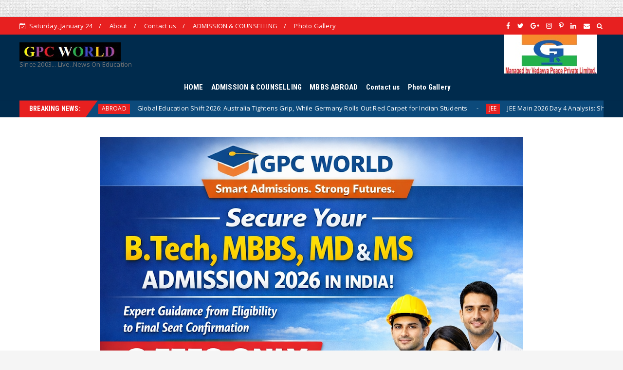

--- FILE ---
content_type: text/html; charset=utf-8
request_url: https://www.google.com/recaptcha/api2/aframe
body_size: 268
content:
<!DOCTYPE HTML><html><head><meta http-equiv="content-type" content="text/html; charset=UTF-8"></head><body><script nonce="Fwy6v5U2BUvKrkEDPSDrTw">/** Anti-fraud and anti-abuse applications only. See google.com/recaptcha */ try{var clients={'sodar':'https://pagead2.googlesyndication.com/pagead/sodar?'};window.addEventListener("message",function(a){try{if(a.source===window.parent){var b=JSON.parse(a.data);var c=clients[b['id']];if(c){var d=document.createElement('img');d.src=c+b['params']+'&rc='+(localStorage.getItem("rc::a")?sessionStorage.getItem("rc::b"):"");window.document.body.appendChild(d);sessionStorage.setItem("rc::e",parseInt(sessionStorage.getItem("rc::e")||0)+1);localStorage.setItem("rc::h",'1769285505860');}}}catch(b){}});window.parent.postMessage("_grecaptcha_ready", "*");}catch(b){}</script></body></html>

--- FILE ---
content_type: text/javascript; charset=UTF-8
request_url: https://www.gpcworld.com/feeds/posts/default?alt=json-in-script&max-results=10&callback=jQuery224035287038727548725_1769285499603&_=1769285499604
body_size: 9170
content:
// API callback
jQuery224035287038727548725_1769285499603({"version":"1.0","encoding":"UTF-8","feed":{"xmlns":"http://www.w3.org/2005/Atom","xmlns$openSearch":"http://a9.com/-/spec/opensearchrss/1.0/","xmlns$blogger":"http://schemas.google.com/blogger/2008","xmlns$georss":"http://www.georss.org/georss","xmlns$gd":"http://schemas.google.com/g/2005","xmlns$thr":"http://purl.org/syndication/thread/1.0","id":{"$t":"tag:blogger.com,1999:blog-8260289584935075222"},"updated":{"$t":"2026-01-25T00:04:04.164+05:30"},"category":[{"term":"GPCWORLD"},{"term":"HindustanTimes"},{"term":"News"},{"term":"education"},{"term":"Exam"},{"term":"NEET"},{"term":"NTA"},{"term":"campus"},{"term":"Admission"},{"term":"School"},{"term":"JEE"},{"term":"NMC"},{"term":"Results"},{"term":"GPC WORLD"},{"term":"MBA"},{"term":"neet pg"},{"term":"ABROAD"},{"term":"NEET2024"},{"term":"CBSE"},{"term":"FMGE"},{"term":"NBE"},{"term":"NEET 2021"},{"term":"NEET2025"},{"term":"PGNEET"},{"term":"upsc"},{"term":"JEE2026"},{"term":"NEET22"},{"term":"aiims"},{"term":"edu"},{"term":"NEET 2020"},{"term":"UGC"},{"term":"next"},{"term":"Admission\nNEET"},{"term":"IAS Exam"},{"term":"JEE2024"},{"term":"JEE2025"},{"term":"JOB\/VACANCY"},{"term":"PMRojgar"},{"term":"ayush"},{"term":"MCC"},{"term":"JOB\/VACANCY "},{"term":"aicte"},{"term":"AMIIS"},{"term":"MBBS IN KAZAKHSTAN"},{"term":"MBBS IN RUSSIA"},{"term":"NEET2021"},{"term":"NEETMDS"},{"term":"Nepal"},{"term":"Yoga"},{"term":"uppsc"},{"term":"Ayurveda"},{"term":"ISRO"},{"term":"Law"},{"term":"MBBS IN BANGLADESH"},{"term":"MBBS IN PHILIPPINES"},{"term":"NEET2026"},{"term":"NEP"}],"title":{"type":"text","$t":"Education Consultant, Education News,Education,एजुकेशन न्युज, Study Abroad "},"subtitle":{"type":"html","$t":"Since 2003... Live..News On Education"},"link":[{"rel":"http://schemas.google.com/g/2005#feed","type":"application/atom+xml","href":"https:\/\/www.gpcworld.com\/feeds\/posts\/default"},{"rel":"self","type":"application/atom+xml","href":"https:\/\/www.blogger.com\/feeds\/8260289584935075222\/posts\/default?alt=json-in-script\u0026max-results=10"},{"rel":"alternate","type":"text/html","href":"https:\/\/www.gpcworld.com\/"},{"rel":"hub","href":"http://pubsubhubbub.appspot.com/"},{"rel":"next","type":"application/atom+xml","href":"https:\/\/www.blogger.com\/feeds\/8260289584935075222\/posts\/default?alt=json-in-script\u0026start-index=11\u0026max-results=10"}],"author":[{"name":{"$t":"GPC WORLD"},"uri":{"$t":"http:\/\/www.blogger.com\/profile\/17268555162018482369"},"email":{"$t":"noreply@blogger.com"},"gd$image":{"rel":"http://schemas.google.com/g/2005#thumbnail","width":"16","height":"16","src":"https:\/\/img1.blogblog.com\/img\/b16-rounded.gif"}}],"generator":{"version":"7.00","uri":"http://www.blogger.com","$t":"Blogger"},"openSearch$totalResults":{"$t":"10923"},"openSearch$startIndex":{"$t":"1"},"openSearch$itemsPerPage":{"$t":"10"},"entry":[{"id":{"$t":"tag:blogger.com,1999:blog-8260289584935075222.post-8802515776641526887"},"published":{"$t":"2026-01-25T00:04:04.164+05:30"},"updated":{"$t":"2026-01-25T00:04:04.164+05:30"},"category":[{"scheme":"http://www.blogger.com/atom/ns#","term":"GPCWORLD"}],"title":{"type":"text","$t":"Indiana lawmakers push bill allowing Classic Learning Test scores in college applications"},"content":{"type":"html","$t":"\u003Ca href=\"https:\/\/timesofindia.indiatimes.com\/education\/news\/indiana-lawmakers-push-bill-allowing-classic-learning-test-scores-in-college-applications\/articleshow\/127393471.cms\"\u003E\u003Cimg border=\"0\" hspace=\"10\" align=\"left\" style=\"margin-top:3px;margin-right:5px;\" src=\"https:\/\/timesofindia.indiatimes.com\/photo\/127393471.cms\" \/\u003E\u003C\/a\u003EIndiana's Senate Bill 88 proposes allowing the Classic Learning Test (CLT) alongside SAT and ACT for college admissions, potentially benefiting classical curriculum students. The bill also includes a \"success sequence\" for public schools, sparking debate on its effectiveness and potential for marginalizing students. Additionally, it could alter teacher licensing exams.\u003Cbr \/\u003E\n\u003Cbr \/\u003E\nfrom Latest Education news - Board Exam Results, Admit Cards, Exam Paper Analysis and Question Papers | Times of India https:\/\/ift.tt\/KrCv7jS\u003Cbr \/\u003E\n"},"link":[{"rel":"replies","type":"application/atom+xml","href":"https:\/\/www.gpcworld.com\/feeds\/8802515776641526887\/comments\/default","title":"Post Comments"},{"rel":"replies","type":"text/html","href":"https:\/\/www.gpcworld.com\/2026\/01\/indiana-lawmakers-push-bill-allowing.html#comment-form","title":"0 Comments"},{"rel":"edit","type":"application/atom+xml","href":"https:\/\/www.blogger.com\/feeds\/8260289584935075222\/posts\/default\/8802515776641526887"},{"rel":"self","type":"application/atom+xml","href":"https:\/\/www.blogger.com\/feeds\/8260289584935075222\/posts\/default\/8802515776641526887"},{"rel":"alternate","type":"text/html","href":"https:\/\/www.gpcworld.com\/2026\/01\/indiana-lawmakers-push-bill-allowing.html","title":"Indiana lawmakers push bill allowing Classic Learning Test scores in college applications"}],"author":[{"name":{"$t":"GPC WORLD"},"uri":{"$t":"http:\/\/www.blogger.com\/profile\/17268555162018482369"},"email":{"$t":"noreply@blogger.com"},"gd$image":{"rel":"http://schemas.google.com/g/2005#thumbnail","width":"16","height":"16","src":"https:\/\/img1.blogblog.com\/img\/b16-rounded.gif"}}],"thr$total":{"$t":"0"}},{"id":{"$t":"tag:blogger.com,1999:blog-8260289584935075222.post-2964656140108620644"},"published":{"$t":"2026-01-25T00:00:00.004+05:30"},"updated":{"$t":"2026-01-25T00:00:00.107+05:30"},"category":[{"scheme":"http://www.blogger.com/atom/ns#","term":"ABROAD"},{"scheme":"http://www.blogger.com/atom/ns#","term":"Admission"},{"scheme":"http://www.blogger.com/atom/ns#","term":"campus"},{"scheme":"http://www.blogger.com/atom/ns#","term":"education"},{"scheme":"http://www.blogger.com/atom/ns#","term":"GPC WORLD"},{"scheme":"http://www.blogger.com/atom/ns#","term":"MBA"},{"scheme":"http://www.blogger.com/atom/ns#","term":"News"}],"title":{"type":"text","$t":"Global Education Shift 2026: Australia Tightens Grip, While Germany Rolls Out Red Carpet for Indian Students"},"content":{"type":"html","$t":"\u003Cp\u003E\u0026nbsp;\u003C\/p\u003E\u003Cdiv class=\"separator\" style=\"clear: both; text-align: center;\"\u003E\u003Ca href=\"https:\/\/blogger.googleusercontent.com\/img\/b\/R29vZ2xl\/AVvXsEiphAdy4RxgFA4-Hjbd1boLusfPurzS2iRDoD28oQNuZJ_lqY4FlCKAYCUlgMF4VO81inhNdMIc2dSQES2bBO_PHHaPF6QTm5ShfkyNl81UkkGmXJMhLI1uKr6hZvTPx_-_zEMxBbYoYtfIlgN5btGvM5VgBI4cyNaOqxXVctBS9sHlhVPf4IgNiJE5dXg\/s2816\/Gemini_Generated_Image_6c9uky6c9uky6c9u.png\" imageanchor=\"1\" style=\"margin-left: 1em; margin-right: 1em;\"\u003E\u003Cimg border=\"0\" data-original-height=\"1536\" data-original-width=\"2816\" height=\"175\" src=\"https:\/\/blogger.googleusercontent.com\/img\/b\/R29vZ2xl\/AVvXsEiphAdy4RxgFA4-Hjbd1boLusfPurzS2iRDoD28oQNuZJ_lqY4FlCKAYCUlgMF4VO81inhNdMIc2dSQES2bBO_PHHaPF6QTm5ShfkyNl81UkkGmXJMhLI1uKr6hZvTPx_-_zEMxBbYoYtfIlgN5btGvM5VgBI4cyNaOqxXVctBS9sHlhVPf4IgNiJE5dXg\/s320\/Gemini_Generated_Image_6c9uky6c9uky6c9u.png\" width=\"320\" \/\u003E\u003C\/a\u003E\u003C\/div\u003E\u003Cbr \/\u003E\u003Cp\u003E\u003Cbr \/\u003E\u003C\/p\u003E\u003Cp\u003E\u003Cbr \/\u003E\u003C\/p\u003E\u003Ch3 data-path-to-node=\"2\"\u003E\u003Cbr \/\u003E\u003C\/h3\u003E\u003Cp data-path-to-node=\"3\"\u003E\u003Cb data-index-in-node=\"0\" data-path-to-node=\"3\"\u003ENew Delhi:\u003C\/b\u003E The start of 2026 has brought a seismic shift in global education opportunities for Indian aspirants. While traditional favorites like Australia are imposing stricter regulations, European powerhouses like Germany are aggressively courting Indian talent, marking a significant geopolitical pivot in higher education.\u003C\/p\u003E\u003Ch4 data-path-to-node=\"4\"\u003E\u003Cb data-index-in-node=\"0\" data-path-to-node=\"4\"\u003EAustralia: The Door Narrows\u003C\/b\u003E\u003C\/h4\u003E\u003Cp data-path-to-node=\"5\"\u003EIn a move that has sent shockwaves through the study-abroad community, the Australian Department of Home Affairs has officially reclassified India to \u003Cb data-index-in-node=\"150\" data-path-to-node=\"5\"\u003EAssessment Level 3 (High Risk)\u003C\/b\u003E this month. This downgrade significantly increases the scrutiny on Indian applicants.\u003C\/p\u003E\u003Cul data-path-to-node=\"6\"\u003E\u003Cli\u003E\u003Cp data-path-to-node=\"6,0,0\"\u003E\u003Cb data-index-in-node=\"0\" data-path-to-node=\"6,0,0\"\u003EStricter Financial Proof:\u003C\/b\u003E Applicants must now demonstrate genuine access to funds covering \u003Cb data-index-in-node=\"91\" data-path-to-node=\"6,0,0\"\u003E12 months\u003C\/b\u003E of living expenses (approx. \u003Cb data-index-in-node=\"129\" data-path-to-node=\"6,0,0\"\u003EAUD 24,505\u003C\/b\u003E), plus tuition and travel costs.\u003C\/p\u003E\u003C\/li\u003E\u003Cli\u003E\u003Cp data-path-to-node=\"6,1,0\"\u003E\u003Cb data-index-in-node=\"0\" data-path-to-node=\"6,1,0\"\u003EVisa Delays:\u003C\/b\u003E Processing times have stretched to \u003Cb data-index-in-node=\"48\" data-path-to-node=\"6,1,0\"\u003E8–10 weeks\u003C\/b\u003E due to enhanced verification of financial documents.\u003C\/p\u003E\u003C\/li\u003E\u003Cli\u003E\u003Cp data-path-to-node=\"6,2,0\"\u003E\u003Cb data-index-in-node=\"0\" data-path-to-node=\"6,2,0\"\u003EVET Sector Hit:\u003C\/b\u003E The Vocational Education and Training (VET) sector is seeing rejection rates spike to nearly \u003Cb data-index-in-node=\"109\" data-path-to-node=\"6,2,0\"\u003E30%\u003C\/b\u003E, as officials crack down on \"non-genuine\" students.\u003C\/p\u003E\u003C\/li\u003E\u003C\/ul\u003E\u003Ch4 data-path-to-node=\"7\"\u003E\u003Cb data-index-in-node=\"0\" data-path-to-node=\"7\"\u003EGermany: The New Destination of Choice?\u003C\/b\u003E\u003C\/h4\u003E\u003Cp data-path-to-node=\"8\"\u003EIn stark contrast, Germany is emerging as the most student-friendly destination for 2026. Following the German Chancellor’s recent high-profile visit to India, bilateral ties in education have strengthened.\u003C\/p\u003E\u003Cul data-path-to-node=\"9\"\u003E\u003Cli\u003E\u003Cp data-path-to-node=\"9,0,0\"\u003E\u003Cb data-index-in-node=\"0\" data-path-to-node=\"9,0,0\"\u003EHigher Education Roadmap:\u003C\/b\u003E A new agreement aims to simplify the transition for Indian students, with discussions underway to waive the \u003Cb data-index-in-node=\"134\" data-path-to-node=\"9,0,0\"\u003EAirport Transit Visa\u003C\/b\u003E requirement.\u003C\/p\u003E\u003C\/li\u003E\u003Cli\u003E\u003Cp data-path-to-node=\"9,1,0\"\u003E\u003Cb data-index-in-node=\"0\" data-path-to-node=\"9,1,0\"\u003ECampus Expansion:\u003C\/b\u003E Under the new roadmap, German universities are being encouraged to set up physical campuses in India, signaling a long-term commitment to Indian talent.\u003C\/p\u003E\u003C\/li\u003E\u003Cli\u003E\u003Cp data-path-to-node=\"9,2,0\"\u003E\u003Cb data-index-in-node=\"0\" data-path-to-node=\"9,2,0\"\u003EPost-Study Work:\u003C\/b\u003E Unlike the UK and Canada, Germany continues to offer robust post-study work opportunities, especially for STEM graduates.\u003C\/p\u003E\u003C\/li\u003E\u003C\/ul\u003E\u003Ch4 data-path-to-node=\"10\"\u003E\u003Cb data-index-in-node=\"0\" data-path-to-node=\"10\"\u003ECanada \u0026amp; UK: Policy Updates\u003C\/b\u003E\u003C\/h4\u003E\u003Cul data-path-to-node=\"11\"\u003E\u003Cli\u003E\u003Cp data-path-to-node=\"11,0,0\"\u003E\u003Cb data-index-in-node=\"0\" data-path-to-node=\"11,0,0\"\u003ECanada:\u003C\/b\u003E While the overall study permit cap for 2026 has been reduced to \u003Cb data-index-in-node=\"72\" data-path-to-node=\"11,0,0\"\u003E408,000\u003C\/b\u003E, there is a silver lining. Masters and Doctoral students applying to public universities are now \u003Cb data-index-in-node=\"177\" data-path-to-node=\"11,0,0\"\u003EEXEMPT\u003C\/b\u003E from the Provincial Attestation Letter (PAL) requirement, making high-level academic pursuit smoother.\u003C\/p\u003E\u003C\/li\u003E\u003Cli\u003E\u003Cp data-path-to-node=\"11,1,0\"\u003E\u003Cb data-index-in-node=\"0\" data-path-to-node=\"11,1,0\"\u003EUnited Kingdom:\u003C\/b\u003E Experts are advising students to prioritize the \u003Cb data-index-in-node=\"64\" data-path-to-node=\"11,1,0\"\u003ESeptember 2026 intake\u003C\/b\u003E. This cohort is expected to be the last to definitely secure the full \u003Cb data-index-in-node=\"156\" data-path-to-node=\"11,1,0\"\u003E2-year Graduate Route (PSW)\u003C\/b\u003E visa before the proposed reduction to 18 months kicks in for 2027 applicants.\u003C\/p\u003E\u003C\/li\u003E\u003C\/ul\u003E\u003Ch4 data-path-to-node=\"12\"\u003E\u003Cb data-index-in-node=\"0\" data-path-to-node=\"12\"\u003EExpert Advisory\u003C\/b\u003E\u003C\/h4\u003E\u003Cp data-path-to-node=\"13\"\u003E\"The era of easy visas for diploma courses in Australia is over,\" says a senior analyst at GPC World. \"Indian students must pivot towards degree-level programs in public universities or explore emerging friendly markets like Germany, where the policy environment is far more welcoming right now.\"\u003C\/p\u003E"},"link":[{"rel":"edit","type":"application/atom+xml","href":"https:\/\/www.blogger.com\/feeds\/8260289584935075222\/posts\/default\/2964656140108620644"},{"rel":"self","type":"application/atom+xml","href":"https:\/\/www.blogger.com\/feeds\/8260289584935075222\/posts\/default\/2964656140108620644"},{"rel":"alternate","type":"text/html","href":"https:\/\/www.gpcworld.com\/2026\/01\/Global.html","title":"Global Education Shift 2026: Australia Tightens Grip, While Germany Rolls Out Red Carpet for Indian Students"}],"author":[{"name":{"$t":"GPC WORLD"},"uri":{"$t":"http:\/\/www.blogger.com\/profile\/17268555162018482369"},"email":{"$t":"noreply@blogger.com"},"gd$image":{"rel":"http://schemas.google.com/g/2005#thumbnail","width":"16","height":"16","src":"https:\/\/img1.blogblog.com\/img\/b16-rounded.gif"}}],"media$thumbnail":{"xmlns$media":"http://search.yahoo.com/mrss/","url":"https:\/\/blogger.googleusercontent.com\/img\/b\/R29vZ2xl\/AVvXsEiphAdy4RxgFA4-Hjbd1boLusfPurzS2iRDoD28oQNuZJ_lqY4FlCKAYCUlgMF4VO81inhNdMIc2dSQES2bBO_PHHaPF6QTm5ShfkyNl81UkkGmXJMhLI1uKr6hZvTPx_-_zEMxBbYoYtfIlgN5btGvM5VgBI4cyNaOqxXVctBS9sHlhVPf4IgNiJE5dXg\/s72-c\/Gemini_Generated_Image_6c9uky6c9uky6c9u.png","height":"72","width":"72"}},{"id":{"$t":"tag:blogger.com,1999:blog-8260289584935075222.post-7052085516449139124"},"published":{"$t":"2026-01-24T19:43:00.005+05:30"},"updated":{"$t":"2026-01-24T19:43:47.211+05:30"},"category":[{"scheme":"http://www.blogger.com/atom/ns#","term":"JEE"},{"scheme":"http://www.blogger.com/atom/ns#","term":"JEE2026"},{"scheme":"http://www.blogger.com/atom/ns#","term":"News"},{"scheme":"http://www.blogger.com/atom/ns#","term":"NTA"}],"title":{"type":"text","$t":"JEE Main 2026 Day 4 Analysis: Shift 1 Ends with ‘Lengthy’ Maths; Session 1 Attendance Hits Record 96%"},"content":{"type":"html","$t":"\u003Cp\u003E\u0026nbsp;\u003C\/p\u003E\u003Cdiv class=\"separator\" style=\"clear: both; text-align: center;\"\u003E\u003Ca href=\"https:\/\/blogger.googleusercontent.com\/img\/b\/R29vZ2xl\/AVvXsEjWVDTnqSil_57tXCyKUl9mreln43vLj5Y_rNF41e7ie5jtCqPicrWEF45Lu82hZq2RKMizIiUu1_PPDbzCjj5jWCxwCCaa1kLr8ystFek2Sb6PNi85I0NycTEqi1MLz0O0PeYt_SZMA3cbUVXgquC55rdLso1aMmdIP7P91rOgUGZr-Z6qZdmt_Spi4nA\/s2816\/Gemini_Generated_Image_64ahvx64ahvx64ah.png\" imageanchor=\"1\" style=\"margin-left: 1em; margin-right: 1em;\"\u003E\u003Cimg border=\"0\" data-original-height=\"1536\" data-original-width=\"2816\" height=\"175\" src=\"https:\/\/blogger.googleusercontent.com\/img\/b\/R29vZ2xl\/AVvXsEjWVDTnqSil_57tXCyKUl9mreln43vLj5Y_rNF41e7ie5jtCqPicrWEF45Lu82hZq2RKMizIiUu1_PPDbzCjj5jWCxwCCaa1kLr8ystFek2Sb6PNi85I0NycTEqi1MLz0O0PeYt_SZMA3cbUVXgquC55rdLso1aMmdIP7P91rOgUGZr-Z6qZdmt_Spi4nA\/s320\/Gemini_Generated_Image_64ahvx64ahvx64ah.png\" width=\"320\" \/\u003E\u003C\/a\u003E\u003C\/div\u003E\u003Cbr \/\u003E\u003Cp\u003E\u003C\/p\u003E\u003Cp\u003E\u003Cbr \/\u003E\u003C\/p\u003E\u003Cp\u003E\u003Cbr \/\u003E\u003C\/p\u003E\u003Ch3 data-path-to-node=\"2\"\u003E\u003Cb data-index-in-node=\"0\" data-path-to-node=\"2\"\u003EJEE Main 2026 Day 4 Analysis: Shift 1 Ends with ‘Lengthy’ Maths; Session 1 Attendance Hits Record 96%\u003C\/b\u003E\u003C\/h3\u003E\u003Cp data-path-to-node=\"3\"\u003E\u003Cb data-index-in-node=\"0\" data-path-to-node=\"3\"\u003ENew Delhi:\u003C\/b\u003E The Day 4 (January 24) Morning Shift of the Joint Entrance Examination (JEE) Main 2026 Session 1 has concluded. Initial reactions from students and experts suggest a \u003Cb data-index-in-node=\"177\" data-path-to-node=\"3\"\u003E\"Balanced but Exhausting\"\u003C\/b\u003E paper, with Mathematics once again emerging as the toughest section due to its length.\u003C\/p\u003E\u003Cp data-path-to-node=\"4\"\u003EThe National Testing Agency (NTA) has also reported a record-breaking attendance of \u003Cb data-index-in-node=\"84\" data-path-to-node=\"4\"\u003E96%\u003C\/b\u003E for Session 1 so far, with over \u003Cb data-index-in-node=\"120\" data-path-to-node=\"4\"\u003E7.7 lakh candidates\u003C\/b\u003E having appeared in the first four days.\u003C\/p\u003E\u003Ch4 data-path-to-node=\"5\"\u003E\u003Cb data-index-in-node=\"0\" data-path-to-node=\"5\"\u003EShift 1 Analysis: Moderate Difficulty, High Calculation\u003C\/b\u003E\u003C\/h4\u003E\u003Cp data-path-to-node=\"6\"\u003EStudents coming out of exam centers reported that while the paper was conceptually balanced, it required significant time management skills.\u003C\/p\u003E\u003Cul data-path-to-node=\"7\"\u003E\u003Cli\u003E\u003Cp data-path-to-node=\"7,0,0\"\u003E\u003Cb data-index-in-node=\"0\" data-path-to-node=\"7,0,0\"\u003EMathematics (The Decider):\u003C\/b\u003E Consistent with previous shifts, Maths was reported as \u003Cb data-index-in-node=\"82\" data-path-to-node=\"7,0,0\"\u003EModerate to Difficult\u003C\/b\u003E and extremely lengthy. Questions from Calculus, Vectors \u0026amp; 3D Geometry, and Conic Sections involved multi-step calculations that consumed a major chunk of the exam duration.\u003C\/p\u003E\u003C\/li\u003E\u003Cli\u003E\u003Cp data-path-to-node=\"7,1,0\"\u003E\u003Cb data-index-in-node=\"0\" data-path-to-node=\"7,1,0\"\u003EPhysics (Formula-Heavy):\u003C\/b\u003E Rated as \u003Cb data-index-in-node=\"34\" data-path-to-node=\"7,1,0\"\u003EModerate\u003C\/b\u003E. The section had a good mix of formula-based and conceptual questions. Topics like Ray Optics, Modern Physics, and Fluid Mechanics saw high weightage. However, many numerical questions were calculation-intensive.\u003C\/p\u003E\u003C\/li\u003E\u003Cli\u003E\u003Cp data-path-to-node=\"7,2,0\"\u003E\u003Cb data-index-in-node=\"0\" data-path-to-node=\"7,2,0\"\u003EChemistry (The Savior):\u003C\/b\u003E Rated as \u003Cb data-index-in-node=\"33\" data-path-to-node=\"7,2,0\"\u003EEasy to Moderate\u003C\/b\u003E. The section was largely based on the NCERT syllabus. Physical Chemistry carried slightly higher weightage than usual in the numerical section, while Organic and Inorganic questions were direct.\u003C\/p\u003E\u003C\/li\u003E\u003C\/ul\u003E\u003Ch4 data-path-to-node=\"8\"\u003E\u003Cb data-index-in-node=\"0\" data-path-to-node=\"8\"\u003EKey Exam Statistics\u003C\/b\u003E\u003C\/h4\u003E\u003Cul data-path-to-node=\"9\"\u003E\u003Cli\u003E\u003Cp data-path-to-node=\"9,0,0\"\u003E\u003Cb data-index-in-node=\"0\" data-path-to-node=\"9,0,0\"\u003EOverall Attendance:\u003C\/b\u003E 96% (Session 1 average).\u003C\/p\u003E\u003C\/li\u003E\u003Cli\u003E\u003Cp data-path-to-node=\"9,1,0\"\u003E\u003Cb data-index-in-node=\"0\" data-path-to-node=\"9,1,0\"\u003ETotal Candidates:\u003C\/b\u003E 7.7 Lakh+ (Days 1–4).\u003C\/p\u003E\u003C\/li\u003E\u003Cli\u003E\u003Cp data-path-to-node=\"9,2,0\"\u003E\u003Cb data-index-in-node=\"0\" data-path-to-node=\"9,2,0\"\u003EBiometric Success:\u003C\/b\u003E Aadhaar-based verification has been successful for 96.1% of candidates, ensuring a smooth entry process.\u003C\/p\u003E\u003C\/li\u003E\u003C\/ul\u003E\u003Ch4 data-path-to-node=\"10\"\u003E\u003Cb data-index-in-node=\"0\" data-path-to-node=\"10\"\u003EExpert Verdict\u003C\/b\u003E\u003C\/h4\u003E\u003Cblockquote data-path-to-node=\"11\"\u003E\u003Cp data-path-to-node=\"11,0\"\u003E\"The paper followed the pattern of Jan 22 and 23. Students who managed their time well in Physics and Chemistry could afford the extra minutes required for Maths. We expect the percentile cutoff for this shift to be slightly lower due to the lengthy nature of the paper.\"\u003C\/p\u003E\u003C\/blockquote\u003E"},"link":[{"rel":"edit","type":"application/atom+xml","href":"https:\/\/www.blogger.com\/feeds\/8260289584935075222\/posts\/default\/7052085516449139124"},{"rel":"self","type":"application/atom+xml","href":"https:\/\/www.blogger.com\/feeds\/8260289584935075222\/posts\/default\/7052085516449139124"},{"rel":"alternate","type":"text/html","href":"https:\/\/www.gpcworld.com\/2026\/01\/JEE_091168213.html","title":"JEE Main 2026 Day 4 Analysis: Shift 1 Ends with ‘Lengthy’ Maths; Session 1 Attendance Hits Record 96%"}],"author":[{"name":{"$t":"GPC WORLD"},"uri":{"$t":"http:\/\/www.blogger.com\/profile\/17268555162018482369"},"email":{"$t":"noreply@blogger.com"},"gd$image":{"rel":"http://schemas.google.com/g/2005#thumbnail","width":"16","height":"16","src":"https:\/\/img1.blogblog.com\/img\/b16-rounded.gif"}}],"media$thumbnail":{"xmlns$media":"http://search.yahoo.com/mrss/","url":"https:\/\/blogger.googleusercontent.com\/img\/b\/R29vZ2xl\/AVvXsEjWVDTnqSil_57tXCyKUl9mreln43vLj5Y_rNF41e7ie5jtCqPicrWEF45Lu82hZq2RKMizIiUu1_PPDbzCjj5jWCxwCCaa1kLr8ystFek2Sb6PNi85I0NycTEqi1MLz0O0PeYt_SZMA3cbUVXgquC55rdLso1aMmdIP7P91rOgUGZr-Z6qZdmt_Spi4nA\/s72-c\/Gemini_Generated_Image_64ahvx64ahvx64ah.png","height":"72","width":"72"}},{"id":{"$t":"tag:blogger.com,1999:blog-8260289584935075222.post-233569883352524329"},"published":{"$t":"2026-01-24T19:29:00.003+05:30"},"updated":{"$t":"2026-01-24T19:29:27.023+05:30"},"category":[{"scheme":"http://www.blogger.com/atom/ns#","term":"Admission"},{"scheme":"http://www.blogger.com/atom/ns#","term":"campus"},{"scheme":"http://www.blogger.com/atom/ns#","term":"education"},{"scheme":"http://www.blogger.com/atom/ns#","term":"Exam"},{"scheme":"http://www.blogger.com/atom/ns#","term":"News"},{"scheme":"http://www.blogger.com/atom/ns#","term":"NTA"}],"title":{"type":"text","$t":"CUET PG 2026 Registration Closed: Fee Payment Window Open Till Jan 25, Correction Window Starts Jan 28"},"content":{"type":"html","$t":"\u003Cp\u003E\u0026nbsp;\u003C\/p\u003E\u003Cdiv class=\"separator\" style=\"clear: both; text-align: center;\"\u003E\u003Ca href=\"https:\/\/blogger.googleusercontent.com\/img\/b\/R29vZ2xl\/AVvXsEg6L8YGTHPC06qt9CUdDnCSzk3yluPrtstw3cqAPZhAWjX97fiiXzj38XFhIu6nmB-UItjgxYjA7vF52iM8O_uUQXH1RI26oQaCLd1Xaz6Vibe5igBeNs1xQLR1LpqnqQYv_P1fYVqUSQ54ZjeEt_CUgNcKJIl89eKDtYPuZfrup41pscoAupytrBOZQSw\/s2816\/Gemini_Generated_Image_5qgg9j5qgg9j5qgg.png\" imageanchor=\"1\" style=\"margin-left: 1em; margin-right: 1em;\"\u003E\u003Cimg border=\"0\" data-original-height=\"1536\" data-original-width=\"2816\" height=\"175\" src=\"https:\/\/blogger.googleusercontent.com\/img\/b\/R29vZ2xl\/AVvXsEg6L8YGTHPC06qt9CUdDnCSzk3yluPrtstw3cqAPZhAWjX97fiiXzj38XFhIu6nmB-UItjgxYjA7vF52iM8O_uUQXH1RI26oQaCLd1Xaz6Vibe5igBeNs1xQLR1LpqnqQYv_P1fYVqUSQ54ZjeEt_CUgNcKJIl89eKDtYPuZfrup41pscoAupytrBOZQSw\/s320\/Gemini_Generated_Image_5qgg9j5qgg9j5qgg.png\" width=\"320\" \/\u003E\u003C\/a\u003E\u003C\/div\u003E\u003Cbr \/\u003E\u003Cp\u003E\u003C\/p\u003E\u003Cp\u003E\u003Cbr \/\u003E\u003C\/p\u003E\u003Cp\u003E\u003Cbr \/\u003E\u003C\/p\u003E\u003Cdiv _ngcontent-ng-c2943166127=\"\" class=\"container\"\u003E\u003Cmessage-content _ngcontent-ng-c2943166127=\"\" _nghost-ng-c2043445295=\"\" class=\"ng-star-inserted\" id=\"message-content-id-r_f7ec2ec0d8046bf8\"\u003E\u003Cdiv _ngcontent-ng-c2043445295=\"\" aria-busy=\"false\" aria-live=\"off\" class=\"markdown markdown-main-panel stronger enable-updated-hr-color\" dir=\"ltr\" id=\"model-response-message-contentr_f7ec2ec0d8046bf8\" inline-copy-host=\"\" style=\"--animation-duration: 400ms; --fade-animation-function: linear;\"\u003E\u003Ch3 data-path-to-node=\"2\"\u003E\u003Cbr \/\u003E\u003C\/h3\u003E\u003Cp data-path-to-node=\"3\"\u003E\u003Cb data-index-in-node=\"0\" data-path-to-node=\"3\"\u003ENew Delhi:\u003C\/b\u003E The National Testing Agency (NTA) has officially closed the new registration window for the Common University Entrance Test for Postgraduate (CUET PG) 2026 as of yesterday, January 23.\u003C\/p\u003E\u003Cp data-path-to-node=\"4\"\u003EWhile the submission of new application forms has ended, candidates who have already registered but are yet to pay the examination fee have been given a final opportunity.\u003C\/p\u003E\u003Ch4 data-path-to-node=\"5\"\u003E\u003Cb data-index-in-node=\"0\" data-path-to-node=\"5\"\u003ECritical Deadline: Fee Payment\u003C\/b\u003E\u003C\/h4\u003E\u003Cp data-path-to-node=\"6\"\u003EAccording to the latest NTA notification, registered candidates can complete their fee payment up until \u003Cb data-index-in-node=\"104\" data-path-to-node=\"6\"\u003E11:50 PM on January 25, 2026\u003C\/b\u003E. Failure to complete the transaction by this deadline will result in the rejection of the application form.\u003C\/p\u003E\u003Ch4 data-path-to-node=\"7\"\u003E\u003Cb data-index-in-node=\"0\" data-path-to-node=\"7\"\u003ECorrection Window Details\u003C\/b\u003E\u003C\/h4\u003E\u003Cp data-path-to-node=\"8\"\u003EFor candidates who may have made errors in their application forms, the NTA will open the correction window next week. This is a one-time opportunity to modify specific details in the submitted form.\u003C\/p\u003E\u003Cul data-path-to-node=\"9\"\u003E\u003Cli\u003E\u003Cp data-path-to-node=\"9,0,0\"\u003E\u003Cb data-index-in-node=\"0\" data-path-to-node=\"9,0,0\"\u003ECorrection Window Opens:\u003C\/b\u003E January 28, 2026\u003C\/p\u003E\u003C\/li\u003E\u003Cli\u003E\u003Cp data-path-to-node=\"9,1,0\"\u003E\u003Cb data-index-in-node=\"0\" data-path-to-node=\"9,1,0\"\u003ECorrection Window Closes:\u003C\/b\u003E January 30, 2026\u003C\/p\u003E\u003C\/li\u003E\u003C\/ul\u003E\u003Cp data-path-to-node=\"10\"\u003E\u003Cb data-index-in-node=\"0\" data-path-to-node=\"10\"\u003EWhat You CAN Edit:\u003C\/b\u003E\u003C\/p\u003E\u003Cul data-path-to-node=\"11\"\u003E\u003Cli\u003E\u003Cp data-path-to-node=\"11,0,0\"\u003ECandidate Name\u003C\/p\u003E\u003C\/li\u003E\u003Cli\u003E\u003Cp data-path-to-node=\"11,1,0\"\u003EFather’s Name \/ Mother’s Name\u003C\/p\u003E\u003C\/li\u003E\u003Cli\u003E\u003Cp data-path-to-node=\"11,2,0\"\u003EDate of Birth\u003C\/p\u003E\u003C\/li\u003E\u003Cli\u003E\u003Cp data-path-to-node=\"11,3,0\"\u003EGender\u003C\/p\u003E\u003C\/li\u003E\u003Cli\u003E\u003Cp data-path-to-node=\"11,4,0\"\u003ECategory (General\/OBC\/SC\/ST)\u003C\/p\u003E\u003C\/li\u003E\u003Cli\u003E\u003Cp data-path-to-node=\"11,5,0\"\u003EPwBD Status\u003C\/p\u003E\u003C\/li\u003E\u003Cli\u003E\u003Cp data-path-to-node=\"11,6,0\"\u003EChoice of Exam City\u003C\/p\u003E\u003C\/li\u003E\u003Cli\u003E\u003Cp data-path-to-node=\"11,7,0\"\u003ETest Paper Codes (Adding Universities or Courses)\u003C\/p\u003E\u003C\/li\u003E\u003C\/ul\u003E\u003Cp data-path-to-node=\"12\"\u003E\u003Cb data-index-in-node=\"0\" data-path-to-node=\"12\"\u003EWhat You CANNOT Edit:\u003C\/b\u003E\u003C\/p\u003E\u003Cul data-path-to-node=\"13\"\u003E\u003Cli\u003E\u003Cp data-path-to-node=\"13,0,0\"\u003EMobile Number\u003C\/p\u003E\u003C\/li\u003E\u003Cli\u003E\u003Cp data-path-to-node=\"13,1,0\"\u003EEmail Address\u003C\/p\u003E\u003C\/li\u003E\u003Cli\u003E\u003Cp data-path-to-node=\"13,2,0\"\u003EPermanent and Present Address\u003C\/p\u003E\u003C\/li\u003E\u003C\/ul\u003E\u003Ch4 data-path-to-node=\"14\"\u003E\u003Cb data-index-in-node=\"0\" data-path-to-node=\"14\"\u003EExam Schedule Reminder\u003C\/b\u003E\u003C\/h4\u003E\u003Cp data-path-to-node=\"15\"\u003EThe CUET PG 2026 examination is scheduled to be conducted from \u003Cb data-index-in-node=\"63\" data-path-to-node=\"15\"\u003EMarch 11 to March 28, 2026\u003C\/b\u003E, in Computer Based Test (CBT) mode. The City Intimation Slips are expected to be released by late February, followed by the Admit Cards in early March.\u003C\/p\u003E\u003Cp data-path-to-node=\"16\"\u003E\u003Cb data-index-in-node=\"0\" data-path-to-node=\"16\"\u003EAdvisory:\u003C\/b\u003E Candidates are advised to log in to the official portal \u003Ccode data-index-in-node=\"66\" data-path-to-node=\"16\"\u003Epgcuet.samarth.ac.in\u003C\/code\u003E to check their payment status immediately.\u003C\/p\u003E\u003Chr data-path-to-node=\"17\" \/\u003E\u003Ch3 data-path-to-node=\"18\"\u003E\u003Cb data-index-in-node=\"0\" data-path-to-node=\"18\"\u003ESEO Keywords (Tags)\u003C\/b\u003E\u003C\/h3\u003E\u003Cp data-path-to-node=\"19\"\u003ECUET PG 2026, NTA CUET Correction Window, CUET PG Fee Payment Last Date, PG Admission 2026, CUET Exam Date 2026.\u003C\/p\u003E\u003Chr data-path-to-node=\"20\" \/\u003E\u003Cp data-path-to-node=\"21\"\u003E\u003Cb data-index-in-node=\"0\" data-path-to-node=\"21\"\u003EWould you like me to create a \"Thumbnail Image\" prompt for this article?\u003C\/b\u003E\u003C\/p\u003E\u003C\/div\u003E\u003C\/message-content\u003E\u003C!----\u003E\u003C\/div\u003E"},"link":[{"rel":"edit","type":"application/atom+xml","href":"https:\/\/www.blogger.com\/feeds\/8260289584935075222\/posts\/default\/233569883352524329"},{"rel":"self","type":"application/atom+xml","href":"https:\/\/www.blogger.com\/feeds\/8260289584935075222\/posts\/default\/233569883352524329"},{"rel":"alternate","type":"text/html","href":"https:\/\/www.gpcworld.com\/2026\/01\/CUET_01516295083.html","title":"CUET PG 2026 Registration Closed: Fee Payment Window Open Till Jan 25, Correction Window Starts Jan 28"}],"author":[{"name":{"$t":"GPC WORLD"},"uri":{"$t":"http:\/\/www.blogger.com\/profile\/17268555162018482369"},"email":{"$t":"noreply@blogger.com"},"gd$image":{"rel":"http://schemas.google.com/g/2005#thumbnail","width":"16","height":"16","src":"https:\/\/img1.blogblog.com\/img\/b16-rounded.gif"}}],"media$thumbnail":{"xmlns$media":"http://search.yahoo.com/mrss/","url":"https:\/\/blogger.googleusercontent.com\/img\/b\/R29vZ2xl\/AVvXsEg6L8YGTHPC06qt9CUdDnCSzk3yluPrtstw3cqAPZhAWjX97fiiXzj38XFhIu6nmB-UItjgxYjA7vF52iM8O_uUQXH1RI26oQaCLd1Xaz6Vibe5igBeNs1xQLR1LpqnqQYv_P1fYVqUSQ54ZjeEt_CUgNcKJIl89eKDtYPuZfrup41pscoAupytrBOZQSw\/s72-c\/Gemini_Generated_Image_5qgg9j5qgg9j5qgg.png","height":"72","width":"72"}},{"id":{"$t":"tag:blogger.com,1999:blog-8260289584935075222.post-86468751992183222"},"published":{"$t":"2026-01-24T09:04:21.085+05:30"},"updated":{"$t":"2026-01-24T09:04:21.085+05:30"},"category":[{"scheme":"http://www.blogger.com/atom/ns#","term":"GPCWORLD"}],"title":{"type":"text","$t":"Republic Day 2026 speech in English to help students speak confidently on national celebrations"},"content":{"type":"html","$t":"\u003Ca href=\"https:\/\/timesofindia.indiatimes.com\/education\/news\/republic-day-2026-speech-in-english-to-help-students-speak-confidently-on-national-celebrations\/articleshow\/127354326.cms\"\u003E\u003Cimg border=\"0\" hspace=\"10\" align=\"left\" style=\"margin-top:3px;margin-right:5px;\" src=\"https:\/\/timesofindia.indiatimes.com\/photo\/127354326.cms\" \/\u003E\u003C\/a\u003EThe article explains how students can confidently deliver a Republic Day 2026 speech in English during national celebrations. It outlines the historical importance of January 26, 1950, the role of the Indian Constitution drafted under Dr B R Ambedkar, and the completion of 76 years as a republic. It guides students on structuring speeches, highlighting rights, duties, unity, diversity, and concluding with civic responsibility and constitutional values for school assemblies and public programmes nationwide annually.\u003Cbr \/\u003E\n\u003Cbr \/\u003E\nfrom Latest Education news - Board Exam Results, Admit Cards, Exam Paper Analysis and Question Papers | Times of India https:\/\/ift.tt\/mcDCz8Y\u003Cbr \/\u003E\n"},"link":[{"rel":"replies","type":"application/atom+xml","href":"https:\/\/www.gpcworld.com\/feeds\/86468751992183222\/comments\/default","title":"Post Comments"},{"rel":"replies","type":"text/html","href":"https:\/\/www.gpcworld.com\/2026\/01\/republic-day-2026-speech-in-english-to.html#comment-form","title":"0 Comments"},{"rel":"edit","type":"application/atom+xml","href":"https:\/\/www.blogger.com\/feeds\/8260289584935075222\/posts\/default\/86468751992183222"},{"rel":"self","type":"application/atom+xml","href":"https:\/\/www.blogger.com\/feeds\/8260289584935075222\/posts\/default\/86468751992183222"},{"rel":"alternate","type":"text/html","href":"https:\/\/www.gpcworld.com\/2026\/01\/republic-day-2026-speech-in-english-to.html","title":"Republic Day 2026 speech in English to help students speak confidently on national celebrations"}],"author":[{"name":{"$t":"GPC WORLD"},"uri":{"$t":"http:\/\/www.blogger.com\/profile\/17268555162018482369"},"email":{"$t":"noreply@blogger.com"},"gd$image":{"rel":"http://schemas.google.com/g/2005#thumbnail","width":"16","height":"16","src":"https:\/\/img1.blogblog.com\/img\/b16-rounded.gif"}}],"thr$total":{"$t":"0"}},{"id":{"$t":"tag:blogger.com,1999:blog-8260289584935075222.post-6270365906156273465"},"published":{"$t":"2026-01-24T02:22:05.149+05:30"},"updated":{"$t":"2026-01-24T02:22:05.149+05:30"},"category":[{"scheme":"http://www.blogger.com/atom/ns#","term":"HindustanTimes"}],"title":{"type":"text","$t":"New York school violated civil rights law by changing name from ‘Thunderbirds’ to ‘T-Birds,’ US says"},"content":{"type":"html","$t":"New York school violated civil rights law by changing name from ‘Thunderbirds’ to ‘T-Birds,’ US says\u003Cbr \/\u003E\n\u003Cbr \/\u003E\nfrom Education News: Get latest education updates along with board exams, competitive exam, school and universities news | Hindustan Times https:\/\/ift.tt\/Guog9di\u003Cbr \/\u003E\n"},"link":[{"rel":"replies","type":"application/atom+xml","href":"https:\/\/www.gpcworld.com\/feeds\/6270365906156273465\/comments\/default","title":"Post Comments"},{"rel":"replies","type":"text/html","href":"https:\/\/www.gpcworld.com\/2026\/01\/new-york-school-violated-civil-rights.html#comment-form","title":"0 Comments"},{"rel":"edit","type":"application/atom+xml","href":"https:\/\/www.blogger.com\/feeds\/8260289584935075222\/posts\/default\/6270365906156273465"},{"rel":"self","type":"application/atom+xml","href":"https:\/\/www.blogger.com\/feeds\/8260289584935075222\/posts\/default\/6270365906156273465"},{"rel":"alternate","type":"text/html","href":"https:\/\/www.gpcworld.com\/2026\/01\/new-york-school-violated-civil-rights.html","title":"New York school violated civil rights law by changing name from ‘Thunderbirds’ to ‘T-Birds,’ US says"}],"author":[{"name":{"$t":"GPC WORLD"},"uri":{"$t":"http:\/\/www.blogger.com\/profile\/17268555162018482369"},"email":{"$t":"noreply@blogger.com"},"gd$image":{"rel":"http://schemas.google.com/g/2005#thumbnail","width":"16","height":"16","src":"https:\/\/img1.blogblog.com\/img\/b16-rounded.gif"}}],"thr$total":{"$t":"0"}},{"id":{"$t":"tag:blogger.com,1999:blog-8260289584935075222.post-370633718247425004"},"published":{"$t":"2026-01-24T02:04:30.129+05:30"},"updated":{"$t":"2026-01-24T02:04:30.129+05:30"},"category":[{"scheme":"http://www.blogger.com/atom/ns#","term":"GPCWORLD"}],"title":{"type":"text","$t":"US EEOC scraps harassment guidance, signalling a sharp retreat in workplace protections"},"content":{"type":"html","$t":"\u003Ca href=\"https:\/\/timesofindia.indiatimes.com\/education\/news\/us-eeoc-scraps-harassment-guidance-signalling-a-sharp-retreat-in-workplace-protections\/articleshow\/127291548.cms\"\u003E\u003Cimg border=\"0\" hspace=\"10\" align=\"left\" style=\"margin-top:3px;margin-right:5px;\" src=\"https:\/\/timesofindia.indiatimes.com\/photo\/127291548.cms\" \/\u003E\u003C\/a\u003EThe US Equal Employment Opportunity Commission has voted to withdraw its 2024 workplace harassment guidance, reversing expanded protections for LGBTQ employees and women who have abortions. While the move does not change federal law, it signals a narrower enforcement approach under the Trump administration, raising concerns about clarity, consistency, and worker protections.\u003Cbr \/\u003E\n\u003Cbr \/\u003E\nfrom Latest Education news - Board Exam Results, Admit Cards, Exam Paper Analysis and Question Papers | Times of India https:\/\/ift.tt\/vEshQHA\u003Cbr \/\u003E\n"},"link":[{"rel":"replies","type":"application/atom+xml","href":"https:\/\/www.gpcworld.com\/feeds\/370633718247425004\/comments\/default","title":"Post Comments"},{"rel":"replies","type":"text/html","href":"https:\/\/www.gpcworld.com\/2026\/01\/us-eeoc-scraps-harassment-guidance.html#comment-form","title":"0 Comments"},{"rel":"edit","type":"application/atom+xml","href":"https:\/\/www.blogger.com\/feeds\/8260289584935075222\/posts\/default\/370633718247425004"},{"rel":"self","type":"application/atom+xml","href":"https:\/\/www.blogger.com\/feeds\/8260289584935075222\/posts\/default\/370633718247425004"},{"rel":"alternate","type":"text/html","href":"https:\/\/www.gpcworld.com\/2026\/01\/us-eeoc-scraps-harassment-guidance.html","title":"US EEOC scraps harassment guidance, signalling a sharp retreat in workplace protections"}],"author":[{"name":{"$t":"GPC WORLD"},"uri":{"$t":"http:\/\/www.blogger.com\/profile\/17268555162018482369"},"email":{"$t":"noreply@blogger.com"},"gd$image":{"rel":"http://schemas.google.com/g/2005#thumbnail","width":"16","height":"16","src":"https:\/\/img1.blogblog.com\/img\/b16-rounded.gif"}}],"thr$total":{"$t":"0"}},{"id":{"$t":"tag:blogger.com,1999:blog-8260289584935075222.post-4121848037839517223"},"published":{"$t":"2026-01-24T01:04:31.783+05:30"},"updated":{"$t":"2026-01-24T01:04:31.783+05:30"},"category":[{"scheme":"http://www.blogger.com/atom/ns#","term":"GPCWORLD"}],"title":{"type":"text","$t":"US Education Department encourages Title I schools to consolidate funds to improve learning"},"content":{"type":"html","$t":"\u003Ca href=\"https:\/\/timesofindia.indiatimes.com\/education\/news\/us-education-department-encourages-title-i-schools-to-consolidate-funds-to-improve-learning\/articleshow\/127294586.cms\"\u003E\u003Cimg border=\"0\" hspace=\"10\" align=\"left\" style=\"margin-top:3px;margin-right:5px;\" src=\"https:\/\/timesofindia.indiatimes.com\/photo\/127294586.cms\" \/\u003E\u003C\/a\u003EUS education officials are pushing states to merge federal, state, and local funds for Title I schools into a single, flexible stream. This aims to slash paperwork, cut costs, and empower schools to better serve all students, especially those falling behind. The move seeks to enhance efficiency and boost academic success by allowing local leaders greater control over educational resources.\u003Cbr \/\u003E\n\u003Cbr \/\u003E\nfrom Latest Education news - Board Exam Results, Admit Cards, Exam Paper Analysis and Question Papers | Times of India https:\/\/ift.tt\/sNcHMbJ\u003Cbr \/\u003E\n"},"link":[{"rel":"replies","type":"application/atom+xml","href":"https:\/\/www.gpcworld.com\/feeds\/4121848037839517223\/comments\/default","title":"Post Comments"},{"rel":"replies","type":"text/html","href":"https:\/\/www.gpcworld.com\/2026\/01\/us-education-department-encourages.html#comment-form","title":"0 Comments"},{"rel":"edit","type":"application/atom+xml","href":"https:\/\/www.blogger.com\/feeds\/8260289584935075222\/posts\/default\/4121848037839517223"},{"rel":"self","type":"application/atom+xml","href":"https:\/\/www.blogger.com\/feeds\/8260289584935075222\/posts\/default\/4121848037839517223"},{"rel":"alternate","type":"text/html","href":"https:\/\/www.gpcworld.com\/2026\/01\/us-education-department-encourages.html","title":"US Education Department encourages Title I schools to consolidate funds to improve learning"}],"author":[{"name":{"$t":"GPC WORLD"},"uri":{"$t":"http:\/\/www.blogger.com\/profile\/17268555162018482369"},"email":{"$t":"noreply@blogger.com"},"gd$image":{"rel":"http://schemas.google.com/g/2005#thumbnail","width":"16","height":"16","src":"https:\/\/img1.blogblog.com\/img\/b16-rounded.gif"}}],"thr$total":{"$t":"0"}},{"id":{"$t":"tag:blogger.com,1999:blog-8260289584935075222.post-1499582208682356849"},"published":{"$t":"2026-01-23T10:04:01.944+05:30"},"updated":{"$t":"2026-01-23T10:04:01.944+05:30"},"category":[{"scheme":"http://www.blogger.com/atom/ns#","term":"GPCWORLD"}],"title":{"type":"text","$t":"Centre forms panel to probe student suicides at IIT Kanpur, seeks mental health reforms nationwide"},"content":{"type":"html","$t":"\u003Ca href=\"https:\/\/timesofindia.indiatimes.com\/education\/news\/centre-forms-panel-to-probe-student-suicides-at-iit-kanpur-seeks-mental-health-reforms-nationwide\/articleshow\/127225631.cms\"\u003E\u003Cimg border=\"0\" hspace=\"10\" align=\"left\" style=\"margin-top:3px;margin-right:5px;\" src=\"https:\/\/timesofindia.indiatimes.com\/photo\/127225631.cms\" \/\u003E\u003C\/a\u003EThe Centre has set up a three-member committee to examine student suicides at IIT Kanpur and propose measures to strengthen mental health support across higher education institutions. Headed by Anil Sahastrabuddhe, the panel will review institutional mechanisms, counselling access and early intervention systems, and submit its report within 15 days. The move follows data showing 65 student suicides across IITs over five years, including nine at IIT Kanpur in two years.\u003Cbr \/\u003E\n\u003Cbr \/\u003E\nfrom Latest Education news - Board Exam Results, Admit Cards, Exam Paper Analysis and Question Papers | Times of India https:\/\/ift.tt\/z9ykdNO\u003Cbr \/\u003E\n"},"link":[{"rel":"replies","type":"application/atom+xml","href":"https:\/\/www.gpcworld.com\/feeds\/1499582208682356849\/comments\/default","title":"Post Comments"},{"rel":"replies","type":"text/html","href":"https:\/\/www.gpcworld.com\/2026\/01\/centre-forms-panel-to-probe-student.html#comment-form","title":"0 Comments"},{"rel":"edit","type":"application/atom+xml","href":"https:\/\/www.blogger.com\/feeds\/8260289584935075222\/posts\/default\/1499582208682356849"},{"rel":"self","type":"application/atom+xml","href":"https:\/\/www.blogger.com\/feeds\/8260289584935075222\/posts\/default\/1499582208682356849"},{"rel":"alternate","type":"text/html","href":"https:\/\/www.gpcworld.com\/2026\/01\/centre-forms-panel-to-probe-student.html","title":"Centre forms panel to probe student suicides at IIT Kanpur, seeks mental health reforms nationwide"}],"author":[{"name":{"$t":"GPC WORLD"},"uri":{"$t":"http:\/\/www.blogger.com\/profile\/17268555162018482369"},"email":{"$t":"noreply@blogger.com"},"gd$image":{"rel":"http://schemas.google.com/g/2005#thumbnail","width":"16","height":"16","src":"https:\/\/img1.blogblog.com\/img\/b16-rounded.gif"}}],"thr$total":{"$t":"0"}},{"id":{"$t":"tag:blogger.com,1999:blog-8260289584935075222.post-2946413902564317763"},"published":{"$t":"2026-01-23T09:04:26.600+05:30"},"updated":{"$t":"2026-01-23T09:04:26.600+05:30"},"category":[{"scheme":"http://www.blogger.com/atom/ns#","term":"GPCWORLD"}],"title":{"type":"text","$t":"CUET PG 2026 application last date today, apply online now for PG admissions before deadline"},"content":{"type":"html","$t":"\u003Ca href=\"https:\/\/timesofindia.indiatimes.com\/education\/news\/cuet-pg-2026-application-last-date-today-apply-online-now-for-pg-admissions-before-deadline\/articleshow\/127223844.cms\"\u003E\u003Cimg border=\"0\" hspace=\"10\" align=\"left\" style=\"margin-top:3px;margin-right:5px;\" src=\"https:\/\/timesofindia.indiatimes.com\/photo\/127223844.cms\" \/\u003E\u003C\/a\u003ECUET PG 2026 applications close today as the National Testing Agency ends registrations for postgraduate admissions. The entrance test provides a single platform for admission to Central Universities and other participating institutions. Candidates can apply online through the official website before the deadline. The article outlines eligibility rules, application fees, exam pattern, important dates, online application steps, and the subsequent admission process including counselling, document verification, and medical examination after results are declared by NTA.\u003Cbr \/\u003E\n\u003Cbr \/\u003E\nfrom Latest Education news - Board Exam Results, Admit Cards, Exam Paper Analysis and Question Papers | Times of India https:\/\/ift.tt\/89LiYds\u003Cbr \/\u003E\n"},"link":[{"rel":"replies","type":"application/atom+xml","href":"https:\/\/www.gpcworld.com\/feeds\/2946413902564317763\/comments\/default","title":"Post Comments"},{"rel":"replies","type":"text/html","href":"https:\/\/www.gpcworld.com\/2026\/01\/cuet-pg-2026-application-last-date.html#comment-form","title":"0 Comments"},{"rel":"edit","type":"application/atom+xml","href":"https:\/\/www.blogger.com\/feeds\/8260289584935075222\/posts\/default\/2946413902564317763"},{"rel":"self","type":"application/atom+xml","href":"https:\/\/www.blogger.com\/feeds\/8260289584935075222\/posts\/default\/2946413902564317763"},{"rel":"alternate","type":"text/html","href":"https:\/\/www.gpcworld.com\/2026\/01\/cuet-pg-2026-application-last-date.html","title":"CUET PG 2026 application last date today, apply online now for PG admissions before deadline"}],"author":[{"name":{"$t":"GPC WORLD"},"uri":{"$t":"http:\/\/www.blogger.com\/profile\/17268555162018482369"},"email":{"$t":"noreply@blogger.com"},"gd$image":{"rel":"http://schemas.google.com/g/2005#thumbnail","width":"16","height":"16","src":"https:\/\/img1.blogblog.com\/img\/b16-rounded.gif"}}],"thr$total":{"$t":"0"}}]}});

--- FILE ---
content_type: text/javascript; charset=UTF-8
request_url: https://www.gpcworld.com/feeds/posts/default?alt=json-in-script&start-index=15&max-results=2&callback=jQuery224035287038727548725_1769285499597&_=1769285499605
body_size: 1342
content:
// API callback
jQuery224035287038727548725_1769285499597({"version":"1.0","encoding":"UTF-8","feed":{"xmlns":"http://www.w3.org/2005/Atom","xmlns$openSearch":"http://a9.com/-/spec/opensearchrss/1.0/","xmlns$blogger":"http://schemas.google.com/blogger/2008","xmlns$georss":"http://www.georss.org/georss","xmlns$gd":"http://schemas.google.com/g/2005","xmlns$thr":"http://purl.org/syndication/thread/1.0","id":{"$t":"tag:blogger.com,1999:blog-8260289584935075222"},"updated":{"$t":"2026-01-25T00:04:04.164+05:30"},"category":[{"term":"GPCWORLD"},{"term":"HindustanTimes"},{"term":"News"},{"term":"education"},{"term":"Exam"},{"term":"NEET"},{"term":"NTA"},{"term":"campus"},{"term":"Admission"},{"term":"School"},{"term":"JEE"},{"term":"NMC"},{"term":"Results"},{"term":"GPC WORLD"},{"term":"MBA"},{"term":"neet pg"},{"term":"ABROAD"},{"term":"NEET2024"},{"term":"CBSE"},{"term":"FMGE"},{"term":"NBE"},{"term":"NEET 2021"},{"term":"NEET2025"},{"term":"PGNEET"},{"term":"upsc"},{"term":"JEE2026"},{"term":"NEET22"},{"term":"aiims"},{"term":"edu"},{"term":"NEET 2020"},{"term":"UGC"},{"term":"next"},{"term":"Admission\nNEET"},{"term":"IAS Exam"},{"term":"JEE2024"},{"term":"JEE2025"},{"term":"JOB\/VACANCY"},{"term":"PMRojgar"},{"term":"ayush"},{"term":"MCC"},{"term":"JOB\/VACANCY "},{"term":"aicte"},{"term":"AMIIS"},{"term":"MBBS IN KAZAKHSTAN"},{"term":"MBBS IN RUSSIA"},{"term":"NEET2021"},{"term":"NEETMDS"},{"term":"Nepal"},{"term":"Yoga"},{"term":"uppsc"},{"term":"Ayurveda"},{"term":"ISRO"},{"term":"Law"},{"term":"MBBS IN BANGLADESH"},{"term":"MBBS IN PHILIPPINES"},{"term":"NEET2026"},{"term":"NEP"}],"title":{"type":"text","$t":"Education Consultant, Education News,Education,एजुकेशन न्युज, Study Abroad "},"subtitle":{"type":"html","$t":"Since 2003... Live..News On Education"},"link":[{"rel":"http://schemas.google.com/g/2005#feed","type":"application/atom+xml","href":"https:\/\/www.gpcworld.com\/feeds\/posts\/default"},{"rel":"self","type":"application/atom+xml","href":"https:\/\/www.blogger.com\/feeds\/8260289584935075222\/posts\/default?alt=json-in-script\u0026start-index=15\u0026max-results=2"},{"rel":"alternate","type":"text/html","href":"https:\/\/www.gpcworld.com\/"},{"rel":"hub","href":"http://pubsubhubbub.appspot.com/"},{"rel":"previous","type":"application/atom+xml","href":"https:\/\/www.blogger.com\/feeds\/8260289584935075222\/posts\/default?alt=json-in-script\u0026start-index=13\u0026max-results=2"},{"rel":"next","type":"application/atom+xml","href":"https:\/\/www.blogger.com\/feeds\/8260289584935075222\/posts\/default?alt=json-in-script\u0026start-index=17\u0026max-results=2"}],"author":[{"name":{"$t":"GPC WORLD"},"uri":{"$t":"http:\/\/www.blogger.com\/profile\/17268555162018482369"},"email":{"$t":"noreply@blogger.com"},"gd$image":{"rel":"http://schemas.google.com/g/2005#thumbnail","width":"16","height":"16","src":"https:\/\/img1.blogblog.com\/img\/b16-rounded.gif"}}],"generator":{"version":"7.00","uri":"http://www.blogger.com","$t":"Blogger"},"openSearch$totalResults":{"$t":"10923"},"openSearch$startIndex":{"$t":"15"},"openSearch$itemsPerPage":{"$t":"2"},"entry":[{"id":{"$t":"tag:blogger.com,1999:blog-8260289584935075222.post-6648190841634611484"},"published":{"$t":"2026-01-22T08:22:10.624+05:30"},"updated":{"$t":"2026-01-22T08:22:10.624+05:30"},"category":[{"scheme":"http://www.blogger.com/atom/ns#","term":"HindustanTimes"}],"title":{"type":"text","$t":"Former officer acquitted at trial over police response to Uvalde, Texas, school shooting"},"content":{"type":"html","$t":"Former officer acquitted at trial over police response to Uvalde, Texas, school shooting\u003Cbr \/\u003E\n\u003Cbr \/\u003E\nfrom Education News: Get latest education updates along with board exams, competitive exam, school and universities news | Hindustan Times https:\/\/ift.tt\/7pATmog\u003Cbr \/\u003E\n"},"link":[{"rel":"replies","type":"application/atom+xml","href":"https:\/\/www.gpcworld.com\/feeds\/6648190841634611484\/comments\/default","title":"Post Comments"},{"rel":"replies","type":"text/html","href":"https:\/\/www.gpcworld.com\/2026\/01\/former-officer-acquitted-at-trial-over.html#comment-form","title":"0 Comments"},{"rel":"edit","type":"application/atom+xml","href":"https:\/\/www.blogger.com\/feeds\/8260289584935075222\/posts\/default\/6648190841634611484"},{"rel":"self","type":"application/atom+xml","href":"https:\/\/www.blogger.com\/feeds\/8260289584935075222\/posts\/default\/6648190841634611484"},{"rel":"alternate","type":"text/html","href":"https:\/\/www.gpcworld.com\/2026\/01\/former-officer-acquitted-at-trial-over.html","title":"Former officer acquitted at trial over police response to Uvalde, Texas, school shooting"}],"author":[{"name":{"$t":"GPC WORLD"},"uri":{"$t":"http:\/\/www.blogger.com\/profile\/17268555162018482369"},"email":{"$t":"noreply@blogger.com"},"gd$image":{"rel":"http://schemas.google.com/g/2005#thumbnail","width":"16","height":"16","src":"https:\/\/img1.blogblog.com\/img\/b16-rounded.gif"}}],"thr$total":{"$t":"0"}},{"id":{"$t":"tag:blogger.com,1999:blog-8260289584935075222.post-7490925948884931638"},"published":{"$t":"2026-01-22T03:22:18.591+05:30"},"updated":{"$t":"2026-01-22T03:22:18.591+05:30"},"category":[{"scheme":"http://www.blogger.com/atom/ns#","term":"HindustanTimes"}],"title":{"type":"text","$t":"Former Iowa superintendent charged for claiming US citizenship expected to change not guilty plea"},"content":{"type":"html","$t":"Former Iowa superintendent charged for claiming US citizenship expected to change not guilty plea\u003Cbr \/\u003E\n\u003Cbr \/\u003E\nfrom Education News: Get latest education updates along with board exams, competitive exam, school and universities news | Hindustan Times https:\/\/ift.tt\/Gr3Itiv\u003Cbr \/\u003E\n"},"link":[{"rel":"replies","type":"application/atom+xml","href":"https:\/\/www.gpcworld.com\/feeds\/7490925948884931638\/comments\/default","title":"Post Comments"},{"rel":"replies","type":"text/html","href":"https:\/\/www.gpcworld.com\/2026\/01\/former-iowa-superintendent-charged-for.html#comment-form","title":"0 Comments"},{"rel":"edit","type":"application/atom+xml","href":"https:\/\/www.blogger.com\/feeds\/8260289584935075222\/posts\/default\/7490925948884931638"},{"rel":"self","type":"application/atom+xml","href":"https:\/\/www.blogger.com\/feeds\/8260289584935075222\/posts\/default\/7490925948884931638"},{"rel":"alternate","type":"text/html","href":"https:\/\/www.gpcworld.com\/2026\/01\/former-iowa-superintendent-charged-for.html","title":"Former Iowa superintendent charged for claiming US citizenship expected to change not guilty plea"}],"author":[{"name":{"$t":"GPC WORLD"},"uri":{"$t":"http:\/\/www.blogger.com\/profile\/17268555162018482369"},"email":{"$t":"noreply@blogger.com"},"gd$image":{"rel":"http://schemas.google.com/g/2005#thumbnail","width":"16","height":"16","src":"https:\/\/img1.blogblog.com\/img\/b16-rounded.gif"}}],"thr$total":{"$t":"0"}}]}});

--- FILE ---
content_type: text/javascript; charset=UTF-8
request_url: https://www.gpcworld.com/feeds/posts/default?alt=json-in-script&max-results=10&callback=jQuery224035287038727548725_1769285499601&_=1769285499602
body_size: 9390
content:
// API callback
jQuery224035287038727548725_1769285499601({"version":"1.0","encoding":"UTF-8","feed":{"xmlns":"http://www.w3.org/2005/Atom","xmlns$openSearch":"http://a9.com/-/spec/opensearchrss/1.0/","xmlns$blogger":"http://schemas.google.com/blogger/2008","xmlns$georss":"http://www.georss.org/georss","xmlns$gd":"http://schemas.google.com/g/2005","xmlns$thr":"http://purl.org/syndication/thread/1.0","id":{"$t":"tag:blogger.com,1999:blog-8260289584935075222"},"updated":{"$t":"2026-01-25T00:04:04.164+05:30"},"category":[{"term":"GPCWORLD"},{"term":"HindustanTimes"},{"term":"News"},{"term":"education"},{"term":"Exam"},{"term":"NEET"},{"term":"NTA"},{"term":"campus"},{"term":"Admission"},{"term":"School"},{"term":"JEE"},{"term":"NMC"},{"term":"Results"},{"term":"GPC WORLD"},{"term":"MBA"},{"term":"neet pg"},{"term":"ABROAD"},{"term":"NEET2024"},{"term":"CBSE"},{"term":"FMGE"},{"term":"NBE"},{"term":"NEET 2021"},{"term":"NEET2025"},{"term":"PGNEET"},{"term":"upsc"},{"term":"JEE2026"},{"term":"NEET22"},{"term":"aiims"},{"term":"edu"},{"term":"NEET 2020"},{"term":"UGC"},{"term":"next"},{"term":"Admission\nNEET"},{"term":"IAS Exam"},{"term":"JEE2024"},{"term":"JEE2025"},{"term":"JOB\/VACANCY"},{"term":"PMRojgar"},{"term":"ayush"},{"term":"MCC"},{"term":"JOB\/VACANCY "},{"term":"aicte"},{"term":"AMIIS"},{"term":"MBBS IN KAZAKHSTAN"},{"term":"MBBS IN RUSSIA"},{"term":"NEET2021"},{"term":"NEETMDS"},{"term":"Nepal"},{"term":"Yoga"},{"term":"uppsc"},{"term":"Ayurveda"},{"term":"ISRO"},{"term":"Law"},{"term":"MBBS IN BANGLADESH"},{"term":"MBBS IN PHILIPPINES"},{"term":"NEET2026"},{"term":"NEP"}],"title":{"type":"text","$t":"Education Consultant, Education News,Education,एजुकेशन न्युज, Study Abroad "},"subtitle":{"type":"html","$t":"Since 2003... Live..News On Education"},"link":[{"rel":"http://schemas.google.com/g/2005#feed","type":"application/atom+xml","href":"https:\/\/www.gpcworld.com\/feeds\/posts\/default"},{"rel":"self","type":"application/atom+xml","href":"https:\/\/www.blogger.com\/feeds\/8260289584935075222\/posts\/default?alt=json-in-script\u0026max-results=10"},{"rel":"alternate","type":"text/html","href":"https:\/\/www.gpcworld.com\/"},{"rel":"hub","href":"http://pubsubhubbub.appspot.com/"},{"rel":"next","type":"application/atom+xml","href":"https:\/\/www.blogger.com\/feeds\/8260289584935075222\/posts\/default?alt=json-in-script\u0026start-index=11\u0026max-results=10"}],"author":[{"name":{"$t":"GPC WORLD"},"uri":{"$t":"http:\/\/www.blogger.com\/profile\/17268555162018482369"},"email":{"$t":"noreply@blogger.com"},"gd$image":{"rel":"http://schemas.google.com/g/2005#thumbnail","width":"16","height":"16","src":"https:\/\/img1.blogblog.com\/img\/b16-rounded.gif"}}],"generator":{"version":"7.00","uri":"http://www.blogger.com","$t":"Blogger"},"openSearch$totalResults":{"$t":"10923"},"openSearch$startIndex":{"$t":"1"},"openSearch$itemsPerPage":{"$t":"10"},"entry":[{"id":{"$t":"tag:blogger.com,1999:blog-8260289584935075222.post-8802515776641526887"},"published":{"$t":"2026-01-25T00:04:04.164+05:30"},"updated":{"$t":"2026-01-25T00:04:04.164+05:30"},"category":[{"scheme":"http://www.blogger.com/atom/ns#","term":"GPCWORLD"}],"title":{"type":"text","$t":"Indiana lawmakers push bill allowing Classic Learning Test scores in college applications"},"content":{"type":"html","$t":"\u003Ca href=\"https:\/\/timesofindia.indiatimes.com\/education\/news\/indiana-lawmakers-push-bill-allowing-classic-learning-test-scores-in-college-applications\/articleshow\/127393471.cms\"\u003E\u003Cimg border=\"0\" hspace=\"10\" align=\"left\" style=\"margin-top:3px;margin-right:5px;\" src=\"https:\/\/timesofindia.indiatimes.com\/photo\/127393471.cms\" \/\u003E\u003C\/a\u003EIndiana's Senate Bill 88 proposes allowing the Classic Learning Test (CLT) alongside SAT and ACT for college admissions, potentially benefiting classical curriculum students. The bill also includes a \"success sequence\" for public schools, sparking debate on its effectiveness and potential for marginalizing students. Additionally, it could alter teacher licensing exams.\u003Cbr \/\u003E\n\u003Cbr \/\u003E\nfrom Latest Education news - Board Exam Results, Admit Cards, Exam Paper Analysis and Question Papers | Times of India https:\/\/ift.tt\/KrCv7jS\u003Cbr \/\u003E\n"},"link":[{"rel":"replies","type":"application/atom+xml","href":"https:\/\/www.gpcworld.com\/feeds\/8802515776641526887\/comments\/default","title":"Post Comments"},{"rel":"replies","type":"text/html","href":"https:\/\/www.gpcworld.com\/2026\/01\/indiana-lawmakers-push-bill-allowing.html#comment-form","title":"0 Comments"},{"rel":"edit","type":"application/atom+xml","href":"https:\/\/www.blogger.com\/feeds\/8260289584935075222\/posts\/default\/8802515776641526887"},{"rel":"self","type":"application/atom+xml","href":"https:\/\/www.blogger.com\/feeds\/8260289584935075222\/posts\/default\/8802515776641526887"},{"rel":"alternate","type":"text/html","href":"https:\/\/www.gpcworld.com\/2026\/01\/indiana-lawmakers-push-bill-allowing.html","title":"Indiana lawmakers push bill allowing Classic Learning Test scores in college applications"}],"author":[{"name":{"$t":"GPC WORLD"},"uri":{"$t":"http:\/\/www.blogger.com\/profile\/17268555162018482369"},"email":{"$t":"noreply@blogger.com"},"gd$image":{"rel":"http://schemas.google.com/g/2005#thumbnail","width":"16","height":"16","src":"https:\/\/img1.blogblog.com\/img\/b16-rounded.gif"}}],"thr$total":{"$t":"0"}},{"id":{"$t":"tag:blogger.com,1999:blog-8260289584935075222.post-2964656140108620644"},"published":{"$t":"2026-01-25T00:00:00.004+05:30"},"updated":{"$t":"2026-01-25T00:00:00.107+05:30"},"category":[{"scheme":"http://www.blogger.com/atom/ns#","term":"ABROAD"},{"scheme":"http://www.blogger.com/atom/ns#","term":"Admission"},{"scheme":"http://www.blogger.com/atom/ns#","term":"campus"},{"scheme":"http://www.blogger.com/atom/ns#","term":"education"},{"scheme":"http://www.blogger.com/atom/ns#","term":"GPC WORLD"},{"scheme":"http://www.blogger.com/atom/ns#","term":"MBA"},{"scheme":"http://www.blogger.com/atom/ns#","term":"News"}],"title":{"type":"text","$t":"Global Education Shift 2026: Australia Tightens Grip, While Germany Rolls Out Red Carpet for Indian Students"},"content":{"type":"html","$t":"\u003Cp\u003E\u0026nbsp;\u003C\/p\u003E\u003Cdiv class=\"separator\" style=\"clear: both; text-align: center;\"\u003E\u003Ca href=\"https:\/\/blogger.googleusercontent.com\/img\/b\/R29vZ2xl\/AVvXsEiphAdy4RxgFA4-Hjbd1boLusfPurzS2iRDoD28oQNuZJ_lqY4FlCKAYCUlgMF4VO81inhNdMIc2dSQES2bBO_PHHaPF6QTm5ShfkyNl81UkkGmXJMhLI1uKr6hZvTPx_-_zEMxBbYoYtfIlgN5btGvM5VgBI4cyNaOqxXVctBS9sHlhVPf4IgNiJE5dXg\/s2816\/Gemini_Generated_Image_6c9uky6c9uky6c9u.png\" imageanchor=\"1\" style=\"margin-left: 1em; margin-right: 1em;\"\u003E\u003Cimg border=\"0\" data-original-height=\"1536\" data-original-width=\"2816\" height=\"175\" src=\"https:\/\/blogger.googleusercontent.com\/img\/b\/R29vZ2xl\/AVvXsEiphAdy4RxgFA4-Hjbd1boLusfPurzS2iRDoD28oQNuZJ_lqY4FlCKAYCUlgMF4VO81inhNdMIc2dSQES2bBO_PHHaPF6QTm5ShfkyNl81UkkGmXJMhLI1uKr6hZvTPx_-_zEMxBbYoYtfIlgN5btGvM5VgBI4cyNaOqxXVctBS9sHlhVPf4IgNiJE5dXg\/s320\/Gemini_Generated_Image_6c9uky6c9uky6c9u.png\" width=\"320\" \/\u003E\u003C\/a\u003E\u003C\/div\u003E\u003Cbr \/\u003E\u003Cp\u003E\u003Cbr \/\u003E\u003C\/p\u003E\u003Cp\u003E\u003Cbr \/\u003E\u003C\/p\u003E\u003Ch3 data-path-to-node=\"2\"\u003E\u003Cbr \/\u003E\u003C\/h3\u003E\u003Cp data-path-to-node=\"3\"\u003E\u003Cb data-index-in-node=\"0\" data-path-to-node=\"3\"\u003ENew Delhi:\u003C\/b\u003E The start of 2026 has brought a seismic shift in global education opportunities for Indian aspirants. While traditional favorites like Australia are imposing stricter regulations, European powerhouses like Germany are aggressively courting Indian talent, marking a significant geopolitical pivot in higher education.\u003C\/p\u003E\u003Ch4 data-path-to-node=\"4\"\u003E\u003Cb data-index-in-node=\"0\" data-path-to-node=\"4\"\u003EAustralia: The Door Narrows\u003C\/b\u003E\u003C\/h4\u003E\u003Cp data-path-to-node=\"5\"\u003EIn a move that has sent shockwaves through the study-abroad community, the Australian Department of Home Affairs has officially reclassified India to \u003Cb data-index-in-node=\"150\" data-path-to-node=\"5\"\u003EAssessment Level 3 (High Risk)\u003C\/b\u003E this month. This downgrade significantly increases the scrutiny on Indian applicants.\u003C\/p\u003E\u003Cul data-path-to-node=\"6\"\u003E\u003Cli\u003E\u003Cp data-path-to-node=\"6,0,0\"\u003E\u003Cb data-index-in-node=\"0\" data-path-to-node=\"6,0,0\"\u003EStricter Financial Proof:\u003C\/b\u003E Applicants must now demonstrate genuine access to funds covering \u003Cb data-index-in-node=\"91\" data-path-to-node=\"6,0,0\"\u003E12 months\u003C\/b\u003E of living expenses (approx. \u003Cb data-index-in-node=\"129\" data-path-to-node=\"6,0,0\"\u003EAUD 24,505\u003C\/b\u003E), plus tuition and travel costs.\u003C\/p\u003E\u003C\/li\u003E\u003Cli\u003E\u003Cp data-path-to-node=\"6,1,0\"\u003E\u003Cb data-index-in-node=\"0\" data-path-to-node=\"6,1,0\"\u003EVisa Delays:\u003C\/b\u003E Processing times have stretched to \u003Cb data-index-in-node=\"48\" data-path-to-node=\"6,1,0\"\u003E8–10 weeks\u003C\/b\u003E due to enhanced verification of financial documents.\u003C\/p\u003E\u003C\/li\u003E\u003Cli\u003E\u003Cp data-path-to-node=\"6,2,0\"\u003E\u003Cb data-index-in-node=\"0\" data-path-to-node=\"6,2,0\"\u003EVET Sector Hit:\u003C\/b\u003E The Vocational Education and Training (VET) sector is seeing rejection rates spike to nearly \u003Cb data-index-in-node=\"109\" data-path-to-node=\"6,2,0\"\u003E30%\u003C\/b\u003E, as officials crack down on \"non-genuine\" students.\u003C\/p\u003E\u003C\/li\u003E\u003C\/ul\u003E\u003Ch4 data-path-to-node=\"7\"\u003E\u003Cb data-index-in-node=\"0\" data-path-to-node=\"7\"\u003EGermany: The New Destination of Choice?\u003C\/b\u003E\u003C\/h4\u003E\u003Cp data-path-to-node=\"8\"\u003EIn stark contrast, Germany is emerging as the most student-friendly destination for 2026. Following the German Chancellor’s recent high-profile visit to India, bilateral ties in education have strengthened.\u003C\/p\u003E\u003Cul data-path-to-node=\"9\"\u003E\u003Cli\u003E\u003Cp data-path-to-node=\"9,0,0\"\u003E\u003Cb data-index-in-node=\"0\" data-path-to-node=\"9,0,0\"\u003EHigher Education Roadmap:\u003C\/b\u003E A new agreement aims to simplify the transition for Indian students, with discussions underway to waive the \u003Cb data-index-in-node=\"134\" data-path-to-node=\"9,0,0\"\u003EAirport Transit Visa\u003C\/b\u003E requirement.\u003C\/p\u003E\u003C\/li\u003E\u003Cli\u003E\u003Cp data-path-to-node=\"9,1,0\"\u003E\u003Cb data-index-in-node=\"0\" data-path-to-node=\"9,1,0\"\u003ECampus Expansion:\u003C\/b\u003E Under the new roadmap, German universities are being encouraged to set up physical campuses in India, signaling a long-term commitment to Indian talent.\u003C\/p\u003E\u003C\/li\u003E\u003Cli\u003E\u003Cp data-path-to-node=\"9,2,0\"\u003E\u003Cb data-index-in-node=\"0\" data-path-to-node=\"9,2,0\"\u003EPost-Study Work:\u003C\/b\u003E Unlike the UK and Canada, Germany continues to offer robust post-study work opportunities, especially for STEM graduates.\u003C\/p\u003E\u003C\/li\u003E\u003C\/ul\u003E\u003Ch4 data-path-to-node=\"10\"\u003E\u003Cb data-index-in-node=\"0\" data-path-to-node=\"10\"\u003ECanada \u0026amp; UK: Policy Updates\u003C\/b\u003E\u003C\/h4\u003E\u003Cul data-path-to-node=\"11\"\u003E\u003Cli\u003E\u003Cp data-path-to-node=\"11,0,0\"\u003E\u003Cb data-index-in-node=\"0\" data-path-to-node=\"11,0,0\"\u003ECanada:\u003C\/b\u003E While the overall study permit cap for 2026 has been reduced to \u003Cb data-index-in-node=\"72\" data-path-to-node=\"11,0,0\"\u003E408,000\u003C\/b\u003E, there is a silver lining. Masters and Doctoral students applying to public universities are now \u003Cb data-index-in-node=\"177\" data-path-to-node=\"11,0,0\"\u003EEXEMPT\u003C\/b\u003E from the Provincial Attestation Letter (PAL) requirement, making high-level academic pursuit smoother.\u003C\/p\u003E\u003C\/li\u003E\u003Cli\u003E\u003Cp data-path-to-node=\"11,1,0\"\u003E\u003Cb data-index-in-node=\"0\" data-path-to-node=\"11,1,0\"\u003EUnited Kingdom:\u003C\/b\u003E Experts are advising students to prioritize the \u003Cb data-index-in-node=\"64\" data-path-to-node=\"11,1,0\"\u003ESeptember 2026 intake\u003C\/b\u003E. This cohort is expected to be the last to definitely secure the full \u003Cb data-index-in-node=\"156\" data-path-to-node=\"11,1,0\"\u003E2-year Graduate Route (PSW)\u003C\/b\u003E visa before the proposed reduction to 18 months kicks in for 2027 applicants.\u003C\/p\u003E\u003C\/li\u003E\u003C\/ul\u003E\u003Ch4 data-path-to-node=\"12\"\u003E\u003Cb data-index-in-node=\"0\" data-path-to-node=\"12\"\u003EExpert Advisory\u003C\/b\u003E\u003C\/h4\u003E\u003Cp data-path-to-node=\"13\"\u003E\"The era of easy visas for diploma courses in Australia is over,\" says a senior analyst at GPC World. \"Indian students must pivot towards degree-level programs in public universities or explore emerging friendly markets like Germany, where the policy environment is far more welcoming right now.\"\u003C\/p\u003E"},"link":[{"rel":"edit","type":"application/atom+xml","href":"https:\/\/www.blogger.com\/feeds\/8260289584935075222\/posts\/default\/2964656140108620644"},{"rel":"self","type":"application/atom+xml","href":"https:\/\/www.blogger.com\/feeds\/8260289584935075222\/posts\/default\/2964656140108620644"},{"rel":"alternate","type":"text/html","href":"https:\/\/www.gpcworld.com\/2026\/01\/Global.html","title":"Global Education Shift 2026: Australia Tightens Grip, While Germany Rolls Out Red Carpet for Indian Students"}],"author":[{"name":{"$t":"GPC WORLD"},"uri":{"$t":"http:\/\/www.blogger.com\/profile\/17268555162018482369"},"email":{"$t":"noreply@blogger.com"},"gd$image":{"rel":"http://schemas.google.com/g/2005#thumbnail","width":"16","height":"16","src":"https:\/\/img1.blogblog.com\/img\/b16-rounded.gif"}}],"media$thumbnail":{"xmlns$media":"http://search.yahoo.com/mrss/","url":"https:\/\/blogger.googleusercontent.com\/img\/b\/R29vZ2xl\/AVvXsEiphAdy4RxgFA4-Hjbd1boLusfPurzS2iRDoD28oQNuZJ_lqY4FlCKAYCUlgMF4VO81inhNdMIc2dSQES2bBO_PHHaPF6QTm5ShfkyNl81UkkGmXJMhLI1uKr6hZvTPx_-_zEMxBbYoYtfIlgN5btGvM5VgBI4cyNaOqxXVctBS9sHlhVPf4IgNiJE5dXg\/s72-c\/Gemini_Generated_Image_6c9uky6c9uky6c9u.png","height":"72","width":"72"}},{"id":{"$t":"tag:blogger.com,1999:blog-8260289584935075222.post-7052085516449139124"},"published":{"$t":"2026-01-24T19:43:00.005+05:30"},"updated":{"$t":"2026-01-24T19:43:47.211+05:30"},"category":[{"scheme":"http://www.blogger.com/atom/ns#","term":"JEE"},{"scheme":"http://www.blogger.com/atom/ns#","term":"JEE2026"},{"scheme":"http://www.blogger.com/atom/ns#","term":"News"},{"scheme":"http://www.blogger.com/atom/ns#","term":"NTA"}],"title":{"type":"text","$t":"JEE Main 2026 Day 4 Analysis: Shift 1 Ends with ‘Lengthy’ Maths; Session 1 Attendance Hits Record 96%"},"content":{"type":"html","$t":"\u003Cp\u003E\u0026nbsp;\u003C\/p\u003E\u003Cdiv class=\"separator\" style=\"clear: both; text-align: center;\"\u003E\u003Ca href=\"https:\/\/blogger.googleusercontent.com\/img\/b\/R29vZ2xl\/AVvXsEjWVDTnqSil_57tXCyKUl9mreln43vLj5Y_rNF41e7ie5jtCqPicrWEF45Lu82hZq2RKMizIiUu1_PPDbzCjj5jWCxwCCaa1kLr8ystFek2Sb6PNi85I0NycTEqi1MLz0O0PeYt_SZMA3cbUVXgquC55rdLso1aMmdIP7P91rOgUGZr-Z6qZdmt_Spi4nA\/s2816\/Gemini_Generated_Image_64ahvx64ahvx64ah.png\" imageanchor=\"1\" style=\"margin-left: 1em; margin-right: 1em;\"\u003E\u003Cimg border=\"0\" data-original-height=\"1536\" data-original-width=\"2816\" height=\"175\" src=\"https:\/\/blogger.googleusercontent.com\/img\/b\/R29vZ2xl\/AVvXsEjWVDTnqSil_57tXCyKUl9mreln43vLj5Y_rNF41e7ie5jtCqPicrWEF45Lu82hZq2RKMizIiUu1_PPDbzCjj5jWCxwCCaa1kLr8ystFek2Sb6PNi85I0NycTEqi1MLz0O0PeYt_SZMA3cbUVXgquC55rdLso1aMmdIP7P91rOgUGZr-Z6qZdmt_Spi4nA\/s320\/Gemini_Generated_Image_64ahvx64ahvx64ah.png\" width=\"320\" \/\u003E\u003C\/a\u003E\u003C\/div\u003E\u003Cbr \/\u003E\u003Cp\u003E\u003C\/p\u003E\u003Cp\u003E\u003Cbr \/\u003E\u003C\/p\u003E\u003Cp\u003E\u003Cbr \/\u003E\u003C\/p\u003E\u003Ch3 data-path-to-node=\"2\"\u003E\u003Cb data-index-in-node=\"0\" data-path-to-node=\"2\"\u003EJEE Main 2026 Day 4 Analysis: Shift 1 Ends with ‘Lengthy’ Maths; Session 1 Attendance Hits Record 96%\u003C\/b\u003E\u003C\/h3\u003E\u003Cp data-path-to-node=\"3\"\u003E\u003Cb data-index-in-node=\"0\" data-path-to-node=\"3\"\u003ENew Delhi:\u003C\/b\u003E The Day 4 (January 24) Morning Shift of the Joint Entrance Examination (JEE) Main 2026 Session 1 has concluded. Initial reactions from students and experts suggest a \u003Cb data-index-in-node=\"177\" data-path-to-node=\"3\"\u003E\"Balanced but Exhausting\"\u003C\/b\u003E paper, with Mathematics once again emerging as the toughest section due to its length.\u003C\/p\u003E\u003Cp data-path-to-node=\"4\"\u003EThe National Testing Agency (NTA) has also reported a record-breaking attendance of \u003Cb data-index-in-node=\"84\" data-path-to-node=\"4\"\u003E96%\u003C\/b\u003E for Session 1 so far, with over \u003Cb data-index-in-node=\"120\" data-path-to-node=\"4\"\u003E7.7 lakh candidates\u003C\/b\u003E having appeared in the first four days.\u003C\/p\u003E\u003Ch4 data-path-to-node=\"5\"\u003E\u003Cb data-index-in-node=\"0\" data-path-to-node=\"5\"\u003EShift 1 Analysis: Moderate Difficulty, High Calculation\u003C\/b\u003E\u003C\/h4\u003E\u003Cp data-path-to-node=\"6\"\u003EStudents coming out of exam centers reported that while the paper was conceptually balanced, it required significant time management skills.\u003C\/p\u003E\u003Cul data-path-to-node=\"7\"\u003E\u003Cli\u003E\u003Cp data-path-to-node=\"7,0,0\"\u003E\u003Cb data-index-in-node=\"0\" data-path-to-node=\"7,0,0\"\u003EMathematics (The Decider):\u003C\/b\u003E Consistent with previous shifts, Maths was reported as \u003Cb data-index-in-node=\"82\" data-path-to-node=\"7,0,0\"\u003EModerate to Difficult\u003C\/b\u003E and extremely lengthy. Questions from Calculus, Vectors \u0026amp; 3D Geometry, and Conic Sections involved multi-step calculations that consumed a major chunk of the exam duration.\u003C\/p\u003E\u003C\/li\u003E\u003Cli\u003E\u003Cp data-path-to-node=\"7,1,0\"\u003E\u003Cb data-index-in-node=\"0\" data-path-to-node=\"7,1,0\"\u003EPhysics (Formula-Heavy):\u003C\/b\u003E Rated as \u003Cb data-index-in-node=\"34\" data-path-to-node=\"7,1,0\"\u003EModerate\u003C\/b\u003E. The section had a good mix of formula-based and conceptual questions. Topics like Ray Optics, Modern Physics, and Fluid Mechanics saw high weightage. However, many numerical questions were calculation-intensive.\u003C\/p\u003E\u003C\/li\u003E\u003Cli\u003E\u003Cp data-path-to-node=\"7,2,0\"\u003E\u003Cb data-index-in-node=\"0\" data-path-to-node=\"7,2,0\"\u003EChemistry (The Savior):\u003C\/b\u003E Rated as \u003Cb data-index-in-node=\"33\" data-path-to-node=\"7,2,0\"\u003EEasy to Moderate\u003C\/b\u003E. The section was largely based on the NCERT syllabus. Physical Chemistry carried slightly higher weightage than usual in the numerical section, while Organic and Inorganic questions were direct.\u003C\/p\u003E\u003C\/li\u003E\u003C\/ul\u003E\u003Ch4 data-path-to-node=\"8\"\u003E\u003Cb data-index-in-node=\"0\" data-path-to-node=\"8\"\u003EKey Exam Statistics\u003C\/b\u003E\u003C\/h4\u003E\u003Cul data-path-to-node=\"9\"\u003E\u003Cli\u003E\u003Cp data-path-to-node=\"9,0,0\"\u003E\u003Cb data-index-in-node=\"0\" data-path-to-node=\"9,0,0\"\u003EOverall Attendance:\u003C\/b\u003E 96% (Session 1 average).\u003C\/p\u003E\u003C\/li\u003E\u003Cli\u003E\u003Cp data-path-to-node=\"9,1,0\"\u003E\u003Cb data-index-in-node=\"0\" data-path-to-node=\"9,1,0\"\u003ETotal Candidates:\u003C\/b\u003E 7.7 Lakh+ (Days 1–4).\u003C\/p\u003E\u003C\/li\u003E\u003Cli\u003E\u003Cp data-path-to-node=\"9,2,0\"\u003E\u003Cb data-index-in-node=\"0\" data-path-to-node=\"9,2,0\"\u003EBiometric Success:\u003C\/b\u003E Aadhaar-based verification has been successful for 96.1% of candidates, ensuring a smooth entry process.\u003C\/p\u003E\u003C\/li\u003E\u003C\/ul\u003E\u003Ch4 data-path-to-node=\"10\"\u003E\u003Cb data-index-in-node=\"0\" data-path-to-node=\"10\"\u003EExpert Verdict\u003C\/b\u003E\u003C\/h4\u003E\u003Cblockquote data-path-to-node=\"11\"\u003E\u003Cp data-path-to-node=\"11,0\"\u003E\"The paper followed the pattern of Jan 22 and 23. Students who managed their time well in Physics and Chemistry could afford the extra minutes required for Maths. We expect the percentile cutoff for this shift to be slightly lower due to the lengthy nature of the paper.\"\u003C\/p\u003E\u003C\/blockquote\u003E"},"link":[{"rel":"edit","type":"application/atom+xml","href":"https:\/\/www.blogger.com\/feeds\/8260289584935075222\/posts\/default\/7052085516449139124"},{"rel":"self","type":"application/atom+xml","href":"https:\/\/www.blogger.com\/feeds\/8260289584935075222\/posts\/default\/7052085516449139124"},{"rel":"alternate","type":"text/html","href":"https:\/\/www.gpcworld.com\/2026\/01\/JEE_091168213.html","title":"JEE Main 2026 Day 4 Analysis: Shift 1 Ends with ‘Lengthy’ Maths; Session 1 Attendance Hits Record 96%"}],"author":[{"name":{"$t":"GPC WORLD"},"uri":{"$t":"http:\/\/www.blogger.com\/profile\/17268555162018482369"},"email":{"$t":"noreply@blogger.com"},"gd$image":{"rel":"http://schemas.google.com/g/2005#thumbnail","width":"16","height":"16","src":"https:\/\/img1.blogblog.com\/img\/b16-rounded.gif"}}],"media$thumbnail":{"xmlns$media":"http://search.yahoo.com/mrss/","url":"https:\/\/blogger.googleusercontent.com\/img\/b\/R29vZ2xl\/AVvXsEjWVDTnqSil_57tXCyKUl9mreln43vLj5Y_rNF41e7ie5jtCqPicrWEF45Lu82hZq2RKMizIiUu1_PPDbzCjj5jWCxwCCaa1kLr8ystFek2Sb6PNi85I0NycTEqi1MLz0O0PeYt_SZMA3cbUVXgquC55rdLso1aMmdIP7P91rOgUGZr-Z6qZdmt_Spi4nA\/s72-c\/Gemini_Generated_Image_64ahvx64ahvx64ah.png","height":"72","width":"72"}},{"id":{"$t":"tag:blogger.com,1999:blog-8260289584935075222.post-233569883352524329"},"published":{"$t":"2026-01-24T19:29:00.003+05:30"},"updated":{"$t":"2026-01-24T19:29:27.023+05:30"},"category":[{"scheme":"http://www.blogger.com/atom/ns#","term":"Admission"},{"scheme":"http://www.blogger.com/atom/ns#","term":"campus"},{"scheme":"http://www.blogger.com/atom/ns#","term":"education"},{"scheme":"http://www.blogger.com/atom/ns#","term":"Exam"},{"scheme":"http://www.blogger.com/atom/ns#","term":"News"},{"scheme":"http://www.blogger.com/atom/ns#","term":"NTA"}],"title":{"type":"text","$t":"CUET PG 2026 Registration Closed: Fee Payment Window Open Till Jan 25, Correction Window Starts Jan 28"},"content":{"type":"html","$t":"\u003Cp\u003E\u0026nbsp;\u003C\/p\u003E\u003Cdiv class=\"separator\" style=\"clear: both; text-align: center;\"\u003E\u003Ca href=\"https:\/\/blogger.googleusercontent.com\/img\/b\/R29vZ2xl\/AVvXsEg6L8YGTHPC06qt9CUdDnCSzk3yluPrtstw3cqAPZhAWjX97fiiXzj38XFhIu6nmB-UItjgxYjA7vF52iM8O_uUQXH1RI26oQaCLd1Xaz6Vibe5igBeNs1xQLR1LpqnqQYv_P1fYVqUSQ54ZjeEt_CUgNcKJIl89eKDtYPuZfrup41pscoAupytrBOZQSw\/s2816\/Gemini_Generated_Image_5qgg9j5qgg9j5qgg.png\" imageanchor=\"1\" style=\"margin-left: 1em; margin-right: 1em;\"\u003E\u003Cimg border=\"0\" data-original-height=\"1536\" data-original-width=\"2816\" height=\"175\" src=\"https:\/\/blogger.googleusercontent.com\/img\/b\/R29vZ2xl\/AVvXsEg6L8YGTHPC06qt9CUdDnCSzk3yluPrtstw3cqAPZhAWjX97fiiXzj38XFhIu6nmB-UItjgxYjA7vF52iM8O_uUQXH1RI26oQaCLd1Xaz6Vibe5igBeNs1xQLR1LpqnqQYv_P1fYVqUSQ54ZjeEt_CUgNcKJIl89eKDtYPuZfrup41pscoAupytrBOZQSw\/s320\/Gemini_Generated_Image_5qgg9j5qgg9j5qgg.png\" width=\"320\" \/\u003E\u003C\/a\u003E\u003C\/div\u003E\u003Cbr \/\u003E\u003Cp\u003E\u003C\/p\u003E\u003Cp\u003E\u003Cbr \/\u003E\u003C\/p\u003E\u003Cp\u003E\u003Cbr \/\u003E\u003C\/p\u003E\u003Cdiv _ngcontent-ng-c2943166127=\"\" class=\"container\"\u003E\u003Cmessage-content _ngcontent-ng-c2943166127=\"\" _nghost-ng-c2043445295=\"\" class=\"ng-star-inserted\" id=\"message-content-id-r_f7ec2ec0d8046bf8\"\u003E\u003Cdiv _ngcontent-ng-c2043445295=\"\" aria-busy=\"false\" aria-live=\"off\" class=\"markdown markdown-main-panel stronger enable-updated-hr-color\" dir=\"ltr\" id=\"model-response-message-contentr_f7ec2ec0d8046bf8\" inline-copy-host=\"\" style=\"--animation-duration: 400ms; --fade-animation-function: linear;\"\u003E\u003Ch3 data-path-to-node=\"2\"\u003E\u003Cbr \/\u003E\u003C\/h3\u003E\u003Cp data-path-to-node=\"3\"\u003E\u003Cb data-index-in-node=\"0\" data-path-to-node=\"3\"\u003ENew Delhi:\u003C\/b\u003E The National Testing Agency (NTA) has officially closed the new registration window for the Common University Entrance Test for Postgraduate (CUET PG) 2026 as of yesterday, January 23.\u003C\/p\u003E\u003Cp data-path-to-node=\"4\"\u003EWhile the submission of new application forms has ended, candidates who have already registered but are yet to pay the examination fee have been given a final opportunity.\u003C\/p\u003E\u003Ch4 data-path-to-node=\"5\"\u003E\u003Cb data-index-in-node=\"0\" data-path-to-node=\"5\"\u003ECritical Deadline: Fee Payment\u003C\/b\u003E\u003C\/h4\u003E\u003Cp data-path-to-node=\"6\"\u003EAccording to the latest NTA notification, registered candidates can complete their fee payment up until \u003Cb data-index-in-node=\"104\" data-path-to-node=\"6\"\u003E11:50 PM on January 25, 2026\u003C\/b\u003E. Failure to complete the transaction by this deadline will result in the rejection of the application form.\u003C\/p\u003E\u003Ch4 data-path-to-node=\"7\"\u003E\u003Cb data-index-in-node=\"0\" data-path-to-node=\"7\"\u003ECorrection Window Details\u003C\/b\u003E\u003C\/h4\u003E\u003Cp data-path-to-node=\"8\"\u003EFor candidates who may have made errors in their application forms, the NTA will open the correction window next week. This is a one-time opportunity to modify specific details in the submitted form.\u003C\/p\u003E\u003Cul data-path-to-node=\"9\"\u003E\u003Cli\u003E\u003Cp data-path-to-node=\"9,0,0\"\u003E\u003Cb data-index-in-node=\"0\" data-path-to-node=\"9,0,0\"\u003ECorrection Window Opens:\u003C\/b\u003E January 28, 2026\u003C\/p\u003E\u003C\/li\u003E\u003Cli\u003E\u003Cp data-path-to-node=\"9,1,0\"\u003E\u003Cb data-index-in-node=\"0\" data-path-to-node=\"9,1,0\"\u003ECorrection Window Closes:\u003C\/b\u003E January 30, 2026\u003C\/p\u003E\u003C\/li\u003E\u003C\/ul\u003E\u003Cp data-path-to-node=\"10\"\u003E\u003Cb data-index-in-node=\"0\" data-path-to-node=\"10\"\u003EWhat You CAN Edit:\u003C\/b\u003E\u003C\/p\u003E\u003Cul data-path-to-node=\"11\"\u003E\u003Cli\u003E\u003Cp data-path-to-node=\"11,0,0\"\u003ECandidate Name\u003C\/p\u003E\u003C\/li\u003E\u003Cli\u003E\u003Cp data-path-to-node=\"11,1,0\"\u003EFather’s Name \/ Mother’s Name\u003C\/p\u003E\u003C\/li\u003E\u003Cli\u003E\u003Cp data-path-to-node=\"11,2,0\"\u003EDate of Birth\u003C\/p\u003E\u003C\/li\u003E\u003Cli\u003E\u003Cp data-path-to-node=\"11,3,0\"\u003EGender\u003C\/p\u003E\u003C\/li\u003E\u003Cli\u003E\u003Cp data-path-to-node=\"11,4,0\"\u003ECategory (General\/OBC\/SC\/ST)\u003C\/p\u003E\u003C\/li\u003E\u003Cli\u003E\u003Cp data-path-to-node=\"11,5,0\"\u003EPwBD Status\u003C\/p\u003E\u003C\/li\u003E\u003Cli\u003E\u003Cp data-path-to-node=\"11,6,0\"\u003EChoice of Exam City\u003C\/p\u003E\u003C\/li\u003E\u003Cli\u003E\u003Cp data-path-to-node=\"11,7,0\"\u003ETest Paper Codes (Adding Universities or Courses)\u003C\/p\u003E\u003C\/li\u003E\u003C\/ul\u003E\u003Cp data-path-to-node=\"12\"\u003E\u003Cb data-index-in-node=\"0\" data-path-to-node=\"12\"\u003EWhat You CANNOT Edit:\u003C\/b\u003E\u003C\/p\u003E\u003Cul data-path-to-node=\"13\"\u003E\u003Cli\u003E\u003Cp data-path-to-node=\"13,0,0\"\u003EMobile Number\u003C\/p\u003E\u003C\/li\u003E\u003Cli\u003E\u003Cp data-path-to-node=\"13,1,0\"\u003EEmail Address\u003C\/p\u003E\u003C\/li\u003E\u003Cli\u003E\u003Cp data-path-to-node=\"13,2,0\"\u003EPermanent and Present Address\u003C\/p\u003E\u003C\/li\u003E\u003C\/ul\u003E\u003Ch4 data-path-to-node=\"14\"\u003E\u003Cb data-index-in-node=\"0\" data-path-to-node=\"14\"\u003EExam Schedule Reminder\u003C\/b\u003E\u003C\/h4\u003E\u003Cp data-path-to-node=\"15\"\u003EThe CUET PG 2026 examination is scheduled to be conducted from \u003Cb data-index-in-node=\"63\" data-path-to-node=\"15\"\u003EMarch 11 to March 28, 2026\u003C\/b\u003E, in Computer Based Test (CBT) mode. The City Intimation Slips are expected to be released by late February, followed by the Admit Cards in early March.\u003C\/p\u003E\u003Cp data-path-to-node=\"16\"\u003E\u003Cb data-index-in-node=\"0\" data-path-to-node=\"16\"\u003EAdvisory:\u003C\/b\u003E Candidates are advised to log in to the official portal \u003Ccode data-index-in-node=\"66\" data-path-to-node=\"16\"\u003Epgcuet.samarth.ac.in\u003C\/code\u003E to check their payment status immediately.\u003C\/p\u003E\u003Chr data-path-to-node=\"17\" \/\u003E\u003Ch3 data-path-to-node=\"18\"\u003E\u003Cb data-index-in-node=\"0\" data-path-to-node=\"18\"\u003ESEO Keywords (Tags)\u003C\/b\u003E\u003C\/h3\u003E\u003Cp data-path-to-node=\"19\"\u003ECUET PG 2026, NTA CUET Correction Window, CUET PG Fee Payment Last Date, PG Admission 2026, CUET Exam Date 2026.\u003C\/p\u003E\u003Chr data-path-to-node=\"20\" \/\u003E\u003Cp data-path-to-node=\"21\"\u003E\u003Cb data-index-in-node=\"0\" data-path-to-node=\"21\"\u003EWould you like me to create a \"Thumbnail Image\" prompt for this article?\u003C\/b\u003E\u003C\/p\u003E\u003C\/div\u003E\u003C\/message-content\u003E\u003C!----\u003E\u003C\/div\u003E"},"link":[{"rel":"edit","type":"application/atom+xml","href":"https:\/\/www.blogger.com\/feeds\/8260289584935075222\/posts\/default\/233569883352524329"},{"rel":"self","type":"application/atom+xml","href":"https:\/\/www.blogger.com\/feeds\/8260289584935075222\/posts\/default\/233569883352524329"},{"rel":"alternate","type":"text/html","href":"https:\/\/www.gpcworld.com\/2026\/01\/CUET_01516295083.html","title":"CUET PG 2026 Registration Closed: Fee Payment Window Open Till Jan 25, Correction Window Starts Jan 28"}],"author":[{"name":{"$t":"GPC WORLD"},"uri":{"$t":"http:\/\/www.blogger.com\/profile\/17268555162018482369"},"email":{"$t":"noreply@blogger.com"},"gd$image":{"rel":"http://schemas.google.com/g/2005#thumbnail","width":"16","height":"16","src":"https:\/\/img1.blogblog.com\/img\/b16-rounded.gif"}}],"media$thumbnail":{"xmlns$media":"http://search.yahoo.com/mrss/","url":"https:\/\/blogger.googleusercontent.com\/img\/b\/R29vZ2xl\/AVvXsEg6L8YGTHPC06qt9CUdDnCSzk3yluPrtstw3cqAPZhAWjX97fiiXzj38XFhIu6nmB-UItjgxYjA7vF52iM8O_uUQXH1RI26oQaCLd1Xaz6Vibe5igBeNs1xQLR1LpqnqQYv_P1fYVqUSQ54ZjeEt_CUgNcKJIl89eKDtYPuZfrup41pscoAupytrBOZQSw\/s72-c\/Gemini_Generated_Image_5qgg9j5qgg9j5qgg.png","height":"72","width":"72"}},{"id":{"$t":"tag:blogger.com,1999:blog-8260289584935075222.post-86468751992183222"},"published":{"$t":"2026-01-24T09:04:21.085+05:30"},"updated":{"$t":"2026-01-24T09:04:21.085+05:30"},"category":[{"scheme":"http://www.blogger.com/atom/ns#","term":"GPCWORLD"}],"title":{"type":"text","$t":"Republic Day 2026 speech in English to help students speak confidently on national celebrations"},"content":{"type":"html","$t":"\u003Ca href=\"https:\/\/timesofindia.indiatimes.com\/education\/news\/republic-day-2026-speech-in-english-to-help-students-speak-confidently-on-national-celebrations\/articleshow\/127354326.cms\"\u003E\u003Cimg border=\"0\" hspace=\"10\" align=\"left\" style=\"margin-top:3px;margin-right:5px;\" src=\"https:\/\/timesofindia.indiatimes.com\/photo\/127354326.cms\" \/\u003E\u003C\/a\u003EThe article explains how students can confidently deliver a Republic Day 2026 speech in English during national celebrations. It outlines the historical importance of January 26, 1950, the role of the Indian Constitution drafted under Dr B R Ambedkar, and the completion of 76 years as a republic. It guides students on structuring speeches, highlighting rights, duties, unity, diversity, and concluding with civic responsibility and constitutional values for school assemblies and public programmes nationwide annually.\u003Cbr \/\u003E\n\u003Cbr \/\u003E\nfrom Latest Education news - Board Exam Results, Admit Cards, Exam Paper Analysis and Question Papers | Times of India https:\/\/ift.tt\/mcDCz8Y\u003Cbr \/\u003E\n"},"link":[{"rel":"replies","type":"application/atom+xml","href":"https:\/\/www.gpcworld.com\/feeds\/86468751992183222\/comments\/default","title":"Post Comments"},{"rel":"replies","type":"text/html","href":"https:\/\/www.gpcworld.com\/2026\/01\/republic-day-2026-speech-in-english-to.html#comment-form","title":"0 Comments"},{"rel":"edit","type":"application/atom+xml","href":"https:\/\/www.blogger.com\/feeds\/8260289584935075222\/posts\/default\/86468751992183222"},{"rel":"self","type":"application/atom+xml","href":"https:\/\/www.blogger.com\/feeds\/8260289584935075222\/posts\/default\/86468751992183222"},{"rel":"alternate","type":"text/html","href":"https:\/\/www.gpcworld.com\/2026\/01\/republic-day-2026-speech-in-english-to.html","title":"Republic Day 2026 speech in English to help students speak confidently on national celebrations"}],"author":[{"name":{"$t":"GPC WORLD"},"uri":{"$t":"http:\/\/www.blogger.com\/profile\/17268555162018482369"},"email":{"$t":"noreply@blogger.com"},"gd$image":{"rel":"http://schemas.google.com/g/2005#thumbnail","width":"16","height":"16","src":"https:\/\/img1.blogblog.com\/img\/b16-rounded.gif"}}],"thr$total":{"$t":"0"}},{"id":{"$t":"tag:blogger.com,1999:blog-8260289584935075222.post-6270365906156273465"},"published":{"$t":"2026-01-24T02:22:05.149+05:30"},"updated":{"$t":"2026-01-24T02:22:05.149+05:30"},"category":[{"scheme":"http://www.blogger.com/atom/ns#","term":"HindustanTimes"}],"title":{"type":"text","$t":"New York school violated civil rights law by changing name from ‘Thunderbirds’ to ‘T-Birds,’ US says"},"content":{"type":"html","$t":"New York school violated civil rights law by changing name from ‘Thunderbirds’ to ‘T-Birds,’ US says\u003Cbr \/\u003E\n\u003Cbr \/\u003E\nfrom Education News: Get latest education updates along with board exams, competitive exam, school and universities news | Hindustan Times https:\/\/ift.tt\/Guog9di\u003Cbr \/\u003E\n"},"link":[{"rel":"replies","type":"application/atom+xml","href":"https:\/\/www.gpcworld.com\/feeds\/6270365906156273465\/comments\/default","title":"Post Comments"},{"rel":"replies","type":"text/html","href":"https:\/\/www.gpcworld.com\/2026\/01\/new-york-school-violated-civil-rights.html#comment-form","title":"0 Comments"},{"rel":"edit","type":"application/atom+xml","href":"https:\/\/www.blogger.com\/feeds\/8260289584935075222\/posts\/default\/6270365906156273465"},{"rel":"self","type":"application/atom+xml","href":"https:\/\/www.blogger.com\/feeds\/8260289584935075222\/posts\/default\/6270365906156273465"},{"rel":"alternate","type":"text/html","href":"https:\/\/www.gpcworld.com\/2026\/01\/new-york-school-violated-civil-rights.html","title":"New York school violated civil rights law by changing name from ‘Thunderbirds’ to ‘T-Birds,’ US says"}],"author":[{"name":{"$t":"GPC WORLD"},"uri":{"$t":"http:\/\/www.blogger.com\/profile\/17268555162018482369"},"email":{"$t":"noreply@blogger.com"},"gd$image":{"rel":"http://schemas.google.com/g/2005#thumbnail","width":"16","height":"16","src":"https:\/\/img1.blogblog.com\/img\/b16-rounded.gif"}}],"thr$total":{"$t":"0"}},{"id":{"$t":"tag:blogger.com,1999:blog-8260289584935075222.post-370633718247425004"},"published":{"$t":"2026-01-24T02:04:30.129+05:30"},"updated":{"$t":"2026-01-24T02:04:30.129+05:30"},"category":[{"scheme":"http://www.blogger.com/atom/ns#","term":"GPCWORLD"}],"title":{"type":"text","$t":"US EEOC scraps harassment guidance, signalling a sharp retreat in workplace protections"},"content":{"type":"html","$t":"\u003Ca href=\"https:\/\/timesofindia.indiatimes.com\/education\/news\/us-eeoc-scraps-harassment-guidance-signalling-a-sharp-retreat-in-workplace-protections\/articleshow\/127291548.cms\"\u003E\u003Cimg border=\"0\" hspace=\"10\" align=\"left\" style=\"margin-top:3px;margin-right:5px;\" src=\"https:\/\/timesofindia.indiatimes.com\/photo\/127291548.cms\" \/\u003E\u003C\/a\u003EThe US Equal Employment Opportunity Commission has voted to withdraw its 2024 workplace harassment guidance, reversing expanded protections for LGBTQ employees and women who have abortions. While the move does not change federal law, it signals a narrower enforcement approach under the Trump administration, raising concerns about clarity, consistency, and worker protections.\u003Cbr \/\u003E\n\u003Cbr \/\u003E\nfrom Latest Education news - Board Exam Results, Admit Cards, Exam Paper Analysis and Question Papers | Times of India https:\/\/ift.tt\/vEshQHA\u003Cbr \/\u003E\n"},"link":[{"rel":"replies","type":"application/atom+xml","href":"https:\/\/www.gpcworld.com\/feeds\/370633718247425004\/comments\/default","title":"Post Comments"},{"rel":"replies","type":"text/html","href":"https:\/\/www.gpcworld.com\/2026\/01\/us-eeoc-scraps-harassment-guidance.html#comment-form","title":"0 Comments"},{"rel":"edit","type":"application/atom+xml","href":"https:\/\/www.blogger.com\/feeds\/8260289584935075222\/posts\/default\/370633718247425004"},{"rel":"self","type":"application/atom+xml","href":"https:\/\/www.blogger.com\/feeds\/8260289584935075222\/posts\/default\/370633718247425004"},{"rel":"alternate","type":"text/html","href":"https:\/\/www.gpcworld.com\/2026\/01\/us-eeoc-scraps-harassment-guidance.html","title":"US EEOC scraps harassment guidance, signalling a sharp retreat in workplace protections"}],"author":[{"name":{"$t":"GPC WORLD"},"uri":{"$t":"http:\/\/www.blogger.com\/profile\/17268555162018482369"},"email":{"$t":"noreply@blogger.com"},"gd$image":{"rel":"http://schemas.google.com/g/2005#thumbnail","width":"16","height":"16","src":"https:\/\/img1.blogblog.com\/img\/b16-rounded.gif"}}],"thr$total":{"$t":"0"}},{"id":{"$t":"tag:blogger.com,1999:blog-8260289584935075222.post-4121848037839517223"},"published":{"$t":"2026-01-24T01:04:31.783+05:30"},"updated":{"$t":"2026-01-24T01:04:31.783+05:30"},"category":[{"scheme":"http://www.blogger.com/atom/ns#","term":"GPCWORLD"}],"title":{"type":"text","$t":"US Education Department encourages Title I schools to consolidate funds to improve learning"},"content":{"type":"html","$t":"\u003Ca href=\"https:\/\/timesofindia.indiatimes.com\/education\/news\/us-education-department-encourages-title-i-schools-to-consolidate-funds-to-improve-learning\/articleshow\/127294586.cms\"\u003E\u003Cimg border=\"0\" hspace=\"10\" align=\"left\" style=\"margin-top:3px;margin-right:5px;\" src=\"https:\/\/timesofindia.indiatimes.com\/photo\/127294586.cms\" \/\u003E\u003C\/a\u003EUS education officials are pushing states to merge federal, state, and local funds for Title I schools into a single, flexible stream. This aims to slash paperwork, cut costs, and empower schools to better serve all students, especially those falling behind. The move seeks to enhance efficiency and boost academic success by allowing local leaders greater control over educational resources.\u003Cbr \/\u003E\n\u003Cbr \/\u003E\nfrom Latest Education news - Board Exam Results, Admit Cards, Exam Paper Analysis and Question Papers | Times of India https:\/\/ift.tt\/sNcHMbJ\u003Cbr \/\u003E\n"},"link":[{"rel":"replies","type":"application/atom+xml","href":"https:\/\/www.gpcworld.com\/feeds\/4121848037839517223\/comments\/default","title":"Post Comments"},{"rel":"replies","type":"text/html","href":"https:\/\/www.gpcworld.com\/2026\/01\/us-education-department-encourages.html#comment-form","title":"0 Comments"},{"rel":"edit","type":"application/atom+xml","href":"https:\/\/www.blogger.com\/feeds\/8260289584935075222\/posts\/default\/4121848037839517223"},{"rel":"self","type":"application/atom+xml","href":"https:\/\/www.blogger.com\/feeds\/8260289584935075222\/posts\/default\/4121848037839517223"},{"rel":"alternate","type":"text/html","href":"https:\/\/www.gpcworld.com\/2026\/01\/us-education-department-encourages.html","title":"US Education Department encourages Title I schools to consolidate funds to improve learning"}],"author":[{"name":{"$t":"GPC WORLD"},"uri":{"$t":"http:\/\/www.blogger.com\/profile\/17268555162018482369"},"email":{"$t":"noreply@blogger.com"},"gd$image":{"rel":"http://schemas.google.com/g/2005#thumbnail","width":"16","height":"16","src":"https:\/\/img1.blogblog.com\/img\/b16-rounded.gif"}}],"thr$total":{"$t":"0"}},{"id":{"$t":"tag:blogger.com,1999:blog-8260289584935075222.post-1499582208682356849"},"published":{"$t":"2026-01-23T10:04:01.944+05:30"},"updated":{"$t":"2026-01-23T10:04:01.944+05:30"},"category":[{"scheme":"http://www.blogger.com/atom/ns#","term":"GPCWORLD"}],"title":{"type":"text","$t":"Centre forms panel to probe student suicides at IIT Kanpur, seeks mental health reforms nationwide"},"content":{"type":"html","$t":"\u003Ca href=\"https:\/\/timesofindia.indiatimes.com\/education\/news\/centre-forms-panel-to-probe-student-suicides-at-iit-kanpur-seeks-mental-health-reforms-nationwide\/articleshow\/127225631.cms\"\u003E\u003Cimg border=\"0\" hspace=\"10\" align=\"left\" style=\"margin-top:3px;margin-right:5px;\" src=\"https:\/\/timesofindia.indiatimes.com\/photo\/127225631.cms\" \/\u003E\u003C\/a\u003EThe Centre has set up a three-member committee to examine student suicides at IIT Kanpur and propose measures to strengthen mental health support across higher education institutions. Headed by Anil Sahastrabuddhe, the panel will review institutional mechanisms, counselling access and early intervention systems, and submit its report within 15 days. The move follows data showing 65 student suicides across IITs over five years, including nine at IIT Kanpur in two years.\u003Cbr \/\u003E\n\u003Cbr \/\u003E\nfrom Latest Education news - Board Exam Results, Admit Cards, Exam Paper Analysis and Question Papers | Times of India https:\/\/ift.tt\/z9ykdNO\u003Cbr \/\u003E\n"},"link":[{"rel":"replies","type":"application/atom+xml","href":"https:\/\/www.gpcworld.com\/feeds\/1499582208682356849\/comments\/default","title":"Post Comments"},{"rel":"replies","type":"text/html","href":"https:\/\/www.gpcworld.com\/2026\/01\/centre-forms-panel-to-probe-student.html#comment-form","title":"0 Comments"},{"rel":"edit","type":"application/atom+xml","href":"https:\/\/www.blogger.com\/feeds\/8260289584935075222\/posts\/default\/1499582208682356849"},{"rel":"self","type":"application/atom+xml","href":"https:\/\/www.blogger.com\/feeds\/8260289584935075222\/posts\/default\/1499582208682356849"},{"rel":"alternate","type":"text/html","href":"https:\/\/www.gpcworld.com\/2026\/01\/centre-forms-panel-to-probe-student.html","title":"Centre forms panel to probe student suicides at IIT Kanpur, seeks mental health reforms nationwide"}],"author":[{"name":{"$t":"GPC WORLD"},"uri":{"$t":"http:\/\/www.blogger.com\/profile\/17268555162018482369"},"email":{"$t":"noreply@blogger.com"},"gd$image":{"rel":"http://schemas.google.com/g/2005#thumbnail","width":"16","height":"16","src":"https:\/\/img1.blogblog.com\/img\/b16-rounded.gif"}}],"thr$total":{"$t":"0"}},{"id":{"$t":"tag:blogger.com,1999:blog-8260289584935075222.post-2946413902564317763"},"published":{"$t":"2026-01-23T09:04:26.600+05:30"},"updated":{"$t":"2026-01-23T09:04:26.600+05:30"},"category":[{"scheme":"http://www.blogger.com/atom/ns#","term":"GPCWORLD"}],"title":{"type":"text","$t":"CUET PG 2026 application last date today, apply online now for PG admissions before deadline"},"content":{"type":"html","$t":"\u003Ca href=\"https:\/\/timesofindia.indiatimes.com\/education\/news\/cuet-pg-2026-application-last-date-today-apply-online-now-for-pg-admissions-before-deadline\/articleshow\/127223844.cms\"\u003E\u003Cimg border=\"0\" hspace=\"10\" align=\"left\" style=\"margin-top:3px;margin-right:5px;\" src=\"https:\/\/timesofindia.indiatimes.com\/photo\/127223844.cms\" \/\u003E\u003C\/a\u003ECUET PG 2026 applications close today as the National Testing Agency ends registrations for postgraduate admissions. The entrance test provides a single platform for admission to Central Universities and other participating institutions. Candidates can apply online through the official website before the deadline. The article outlines eligibility rules, application fees, exam pattern, important dates, online application steps, and the subsequent admission process including counselling, document verification, and medical examination after results are declared by NTA.\u003Cbr \/\u003E\n\u003Cbr \/\u003E\nfrom Latest Education news - Board Exam Results, Admit Cards, Exam Paper Analysis and Question Papers | Times of India https:\/\/ift.tt\/89LiYds\u003Cbr \/\u003E\n"},"link":[{"rel":"replies","type":"application/atom+xml","href":"https:\/\/www.gpcworld.com\/feeds\/2946413902564317763\/comments\/default","title":"Post Comments"},{"rel":"replies","type":"text/html","href":"https:\/\/www.gpcworld.com\/2026\/01\/cuet-pg-2026-application-last-date.html#comment-form","title":"0 Comments"},{"rel":"edit","type":"application/atom+xml","href":"https:\/\/www.blogger.com\/feeds\/8260289584935075222\/posts\/default\/2946413902564317763"},{"rel":"self","type":"application/atom+xml","href":"https:\/\/www.blogger.com\/feeds\/8260289584935075222\/posts\/default\/2946413902564317763"},{"rel":"alternate","type":"text/html","href":"https:\/\/www.gpcworld.com\/2026\/01\/cuet-pg-2026-application-last-date.html","title":"CUET PG 2026 application last date today, apply online now for PG admissions before deadline"}],"author":[{"name":{"$t":"GPC WORLD"},"uri":{"$t":"http:\/\/www.blogger.com\/profile\/17268555162018482369"},"email":{"$t":"noreply@blogger.com"},"gd$image":{"rel":"http://schemas.google.com/g/2005#thumbnail","width":"16","height":"16","src":"https:\/\/img1.blogblog.com\/img\/b16-rounded.gif"}}],"thr$total":{"$t":"0"}}]}});

--- FILE ---
content_type: text/javascript; charset=UTF-8
request_url: https://www.gpcworld.com/feeds/posts/default?alt=json-in-script&callback=jQuery224035287038727548725_1769285499597&_=1769285499598
body_size: 22767
content:
// API callback
jQuery224035287038727548725_1769285499597({"version":"1.0","encoding":"UTF-8","feed":{"xmlns":"http://www.w3.org/2005/Atom","xmlns$openSearch":"http://a9.com/-/spec/opensearchrss/1.0/","xmlns$blogger":"http://schemas.google.com/blogger/2008","xmlns$georss":"http://www.georss.org/georss","xmlns$gd":"http://schemas.google.com/g/2005","xmlns$thr":"http://purl.org/syndication/thread/1.0","id":{"$t":"tag:blogger.com,1999:blog-8260289584935075222"},"updated":{"$t":"2026-01-25T00:04:04.164+05:30"},"category":[{"term":"GPCWORLD"},{"term":"HindustanTimes"},{"term":"News"},{"term":"education"},{"term":"Exam"},{"term":"NEET"},{"term":"NTA"},{"term":"campus"},{"term":"Admission"},{"term":"School"},{"term":"JEE"},{"term":"NMC"},{"term":"Results"},{"term":"GPC WORLD"},{"term":"MBA"},{"term":"neet pg"},{"term":"ABROAD"},{"term":"NEET2024"},{"term":"CBSE"},{"term":"FMGE"},{"term":"NBE"},{"term":"NEET 2021"},{"term":"NEET2025"},{"term":"PGNEET"},{"term":"upsc"},{"term":"JEE2026"},{"term":"NEET22"},{"term":"aiims"},{"term":"edu"},{"term":"NEET 2020"},{"term":"UGC"},{"term":"next"},{"term":"Admission\nNEET"},{"term":"IAS Exam"},{"term":"JEE2024"},{"term":"JEE2025"},{"term":"JOB\/VACANCY"},{"term":"PMRojgar"},{"term":"ayush"},{"term":"MCC"},{"term":"JOB\/VACANCY "},{"term":"aicte"},{"term":"AMIIS"},{"term":"MBBS IN KAZAKHSTAN"},{"term":"MBBS IN RUSSIA"},{"term":"NEET2021"},{"term":"NEETMDS"},{"term":"Nepal"},{"term":"Yoga"},{"term":"uppsc"},{"term":"Ayurveda"},{"term":"ISRO"},{"term":"Law"},{"term":"MBBS IN BANGLADESH"},{"term":"MBBS IN PHILIPPINES"},{"term":"NEET2026"},{"term":"NEP"}],"title":{"type":"text","$t":"Education Consultant, Education News,Education,एजुकेशन न्युज, Study Abroad "},"subtitle":{"type":"html","$t":"Since 2003... Live..News On Education"},"link":[{"rel":"http://schemas.google.com/g/2005#feed","type":"application/atom+xml","href":"https:\/\/www.gpcworld.com\/feeds\/posts\/default"},{"rel":"self","type":"application/atom+xml","href":"https:\/\/www.blogger.com\/feeds\/8260289584935075222\/posts\/default?alt=json-in-script"},{"rel":"alternate","type":"text/html","href":"https:\/\/www.gpcworld.com\/"},{"rel":"hub","href":"http://pubsubhubbub.appspot.com/"},{"rel":"next","type":"application/atom+xml","href":"https:\/\/www.blogger.com\/feeds\/8260289584935075222\/posts\/default?alt=json-in-script\u0026start-index=26\u0026max-results=25"}],"author":[{"name":{"$t":"GPC WORLD"},"uri":{"$t":"http:\/\/www.blogger.com\/profile\/17268555162018482369"},"email":{"$t":"noreply@blogger.com"},"gd$image":{"rel":"http://schemas.google.com/g/2005#thumbnail","width":"16","height":"16","src":"https:\/\/img1.blogblog.com\/img\/b16-rounded.gif"}}],"generator":{"version":"7.00","uri":"http://www.blogger.com","$t":"Blogger"},"openSearch$totalResults":{"$t":"10923"},"openSearch$startIndex":{"$t":"1"},"openSearch$itemsPerPage":{"$t":"25"},"entry":[{"id":{"$t":"tag:blogger.com,1999:blog-8260289584935075222.post-8802515776641526887"},"published":{"$t":"2026-01-25T00:04:04.164+05:30"},"updated":{"$t":"2026-01-25T00:04:04.164+05:30"},"category":[{"scheme":"http://www.blogger.com/atom/ns#","term":"GPCWORLD"}],"title":{"type":"text","$t":"Indiana lawmakers push bill allowing Classic Learning Test scores in college applications"},"content":{"type":"html","$t":"\u003Ca href=\"https:\/\/timesofindia.indiatimes.com\/education\/news\/indiana-lawmakers-push-bill-allowing-classic-learning-test-scores-in-college-applications\/articleshow\/127393471.cms\"\u003E\u003Cimg border=\"0\" hspace=\"10\" align=\"left\" style=\"margin-top:3px;margin-right:5px;\" src=\"https:\/\/timesofindia.indiatimes.com\/photo\/127393471.cms\" \/\u003E\u003C\/a\u003EIndiana's Senate Bill 88 proposes allowing the Classic Learning Test (CLT) alongside SAT and ACT for college admissions, potentially benefiting classical curriculum students. The bill also includes a \"success sequence\" for public schools, sparking debate on its effectiveness and potential for marginalizing students. Additionally, it could alter teacher licensing exams.\u003Cbr \/\u003E\n\u003Cbr \/\u003E\nfrom Latest Education news - Board Exam Results, Admit Cards, Exam Paper Analysis and Question Papers | Times of India https:\/\/ift.tt\/KrCv7jS\u003Cbr \/\u003E\n"},"link":[{"rel":"replies","type":"application/atom+xml","href":"https:\/\/www.gpcworld.com\/feeds\/8802515776641526887\/comments\/default","title":"Post Comments"},{"rel":"replies","type":"text/html","href":"https:\/\/www.gpcworld.com\/2026\/01\/indiana-lawmakers-push-bill-allowing.html#comment-form","title":"0 Comments"},{"rel":"edit","type":"application/atom+xml","href":"https:\/\/www.blogger.com\/feeds\/8260289584935075222\/posts\/default\/8802515776641526887"},{"rel":"self","type":"application/atom+xml","href":"https:\/\/www.blogger.com\/feeds\/8260289584935075222\/posts\/default\/8802515776641526887"},{"rel":"alternate","type":"text/html","href":"https:\/\/www.gpcworld.com\/2026\/01\/indiana-lawmakers-push-bill-allowing.html","title":"Indiana lawmakers push bill allowing Classic Learning Test scores in college applications"}],"author":[{"name":{"$t":"GPC WORLD"},"uri":{"$t":"http:\/\/www.blogger.com\/profile\/17268555162018482369"},"email":{"$t":"noreply@blogger.com"},"gd$image":{"rel":"http://schemas.google.com/g/2005#thumbnail","width":"16","height":"16","src":"https:\/\/img1.blogblog.com\/img\/b16-rounded.gif"}}],"thr$total":{"$t":"0"}},{"id":{"$t":"tag:blogger.com,1999:blog-8260289584935075222.post-2964656140108620644"},"published":{"$t":"2026-01-25T00:00:00.004+05:30"},"updated":{"$t":"2026-01-25T00:00:00.107+05:30"},"category":[{"scheme":"http://www.blogger.com/atom/ns#","term":"ABROAD"},{"scheme":"http://www.blogger.com/atom/ns#","term":"Admission"},{"scheme":"http://www.blogger.com/atom/ns#","term":"campus"},{"scheme":"http://www.blogger.com/atom/ns#","term":"education"},{"scheme":"http://www.blogger.com/atom/ns#","term":"GPC WORLD"},{"scheme":"http://www.blogger.com/atom/ns#","term":"MBA"},{"scheme":"http://www.blogger.com/atom/ns#","term":"News"}],"title":{"type":"text","$t":"Global Education Shift 2026: Australia Tightens Grip, While Germany Rolls Out Red Carpet for Indian Students"},"content":{"type":"html","$t":"\u003Cp\u003E\u0026nbsp;\u003C\/p\u003E\u003Cdiv class=\"separator\" style=\"clear: both; text-align: center;\"\u003E\u003Ca href=\"https:\/\/blogger.googleusercontent.com\/img\/b\/R29vZ2xl\/AVvXsEiphAdy4RxgFA4-Hjbd1boLusfPurzS2iRDoD28oQNuZJ_lqY4FlCKAYCUlgMF4VO81inhNdMIc2dSQES2bBO_PHHaPF6QTm5ShfkyNl81UkkGmXJMhLI1uKr6hZvTPx_-_zEMxBbYoYtfIlgN5btGvM5VgBI4cyNaOqxXVctBS9sHlhVPf4IgNiJE5dXg\/s2816\/Gemini_Generated_Image_6c9uky6c9uky6c9u.png\" imageanchor=\"1\" style=\"margin-left: 1em; margin-right: 1em;\"\u003E\u003Cimg border=\"0\" data-original-height=\"1536\" data-original-width=\"2816\" height=\"175\" src=\"https:\/\/blogger.googleusercontent.com\/img\/b\/R29vZ2xl\/AVvXsEiphAdy4RxgFA4-Hjbd1boLusfPurzS2iRDoD28oQNuZJ_lqY4FlCKAYCUlgMF4VO81inhNdMIc2dSQES2bBO_PHHaPF6QTm5ShfkyNl81UkkGmXJMhLI1uKr6hZvTPx_-_zEMxBbYoYtfIlgN5btGvM5VgBI4cyNaOqxXVctBS9sHlhVPf4IgNiJE5dXg\/s320\/Gemini_Generated_Image_6c9uky6c9uky6c9u.png\" width=\"320\" \/\u003E\u003C\/a\u003E\u003C\/div\u003E\u003Cbr \/\u003E\u003Cp\u003E\u003Cbr \/\u003E\u003C\/p\u003E\u003Cp\u003E\u003Cbr \/\u003E\u003C\/p\u003E\u003Ch3 data-path-to-node=\"2\"\u003E\u003Cbr \/\u003E\u003C\/h3\u003E\u003Cp data-path-to-node=\"3\"\u003E\u003Cb data-index-in-node=\"0\" data-path-to-node=\"3\"\u003ENew Delhi:\u003C\/b\u003E The start of 2026 has brought a seismic shift in global education opportunities for Indian aspirants. While traditional favorites like Australia are imposing stricter regulations, European powerhouses like Germany are aggressively courting Indian talent, marking a significant geopolitical pivot in higher education.\u003C\/p\u003E\u003Ch4 data-path-to-node=\"4\"\u003E\u003Cb data-index-in-node=\"0\" data-path-to-node=\"4\"\u003EAustralia: The Door Narrows\u003C\/b\u003E\u003C\/h4\u003E\u003Cp data-path-to-node=\"5\"\u003EIn a move that has sent shockwaves through the study-abroad community, the Australian Department of Home Affairs has officially reclassified India to \u003Cb data-index-in-node=\"150\" data-path-to-node=\"5\"\u003EAssessment Level 3 (High Risk)\u003C\/b\u003E this month. This downgrade significantly increases the scrutiny on Indian applicants.\u003C\/p\u003E\u003Cul data-path-to-node=\"6\"\u003E\u003Cli\u003E\u003Cp data-path-to-node=\"6,0,0\"\u003E\u003Cb data-index-in-node=\"0\" data-path-to-node=\"6,0,0\"\u003EStricter Financial Proof:\u003C\/b\u003E Applicants must now demonstrate genuine access to funds covering \u003Cb data-index-in-node=\"91\" data-path-to-node=\"6,0,0\"\u003E12 months\u003C\/b\u003E of living expenses (approx. \u003Cb data-index-in-node=\"129\" data-path-to-node=\"6,0,0\"\u003EAUD 24,505\u003C\/b\u003E), plus tuition and travel costs.\u003C\/p\u003E\u003C\/li\u003E\u003Cli\u003E\u003Cp data-path-to-node=\"6,1,0\"\u003E\u003Cb data-index-in-node=\"0\" data-path-to-node=\"6,1,0\"\u003EVisa Delays:\u003C\/b\u003E Processing times have stretched to \u003Cb data-index-in-node=\"48\" data-path-to-node=\"6,1,0\"\u003E8–10 weeks\u003C\/b\u003E due to enhanced verification of financial documents.\u003C\/p\u003E\u003C\/li\u003E\u003Cli\u003E\u003Cp data-path-to-node=\"6,2,0\"\u003E\u003Cb data-index-in-node=\"0\" data-path-to-node=\"6,2,0\"\u003EVET Sector Hit:\u003C\/b\u003E The Vocational Education and Training (VET) sector is seeing rejection rates spike to nearly \u003Cb data-index-in-node=\"109\" data-path-to-node=\"6,2,0\"\u003E30%\u003C\/b\u003E, as officials crack down on \"non-genuine\" students.\u003C\/p\u003E\u003C\/li\u003E\u003C\/ul\u003E\u003Ch4 data-path-to-node=\"7\"\u003E\u003Cb data-index-in-node=\"0\" data-path-to-node=\"7\"\u003EGermany: The New Destination of Choice?\u003C\/b\u003E\u003C\/h4\u003E\u003Cp data-path-to-node=\"8\"\u003EIn stark contrast, Germany is emerging as the most student-friendly destination for 2026. Following the German Chancellor’s recent high-profile visit to India, bilateral ties in education have strengthened.\u003C\/p\u003E\u003Cul data-path-to-node=\"9\"\u003E\u003Cli\u003E\u003Cp data-path-to-node=\"9,0,0\"\u003E\u003Cb data-index-in-node=\"0\" data-path-to-node=\"9,0,0\"\u003EHigher Education Roadmap:\u003C\/b\u003E A new agreement aims to simplify the transition for Indian students, with discussions underway to waive the \u003Cb data-index-in-node=\"134\" data-path-to-node=\"9,0,0\"\u003EAirport Transit Visa\u003C\/b\u003E requirement.\u003C\/p\u003E\u003C\/li\u003E\u003Cli\u003E\u003Cp data-path-to-node=\"9,1,0\"\u003E\u003Cb data-index-in-node=\"0\" data-path-to-node=\"9,1,0\"\u003ECampus Expansion:\u003C\/b\u003E Under the new roadmap, German universities are being encouraged to set up physical campuses in India, signaling a long-term commitment to Indian talent.\u003C\/p\u003E\u003C\/li\u003E\u003Cli\u003E\u003Cp data-path-to-node=\"9,2,0\"\u003E\u003Cb data-index-in-node=\"0\" data-path-to-node=\"9,2,0\"\u003EPost-Study Work:\u003C\/b\u003E Unlike the UK and Canada, Germany continues to offer robust post-study work opportunities, especially for STEM graduates.\u003C\/p\u003E\u003C\/li\u003E\u003C\/ul\u003E\u003Ch4 data-path-to-node=\"10\"\u003E\u003Cb data-index-in-node=\"0\" data-path-to-node=\"10\"\u003ECanada \u0026amp; UK: Policy Updates\u003C\/b\u003E\u003C\/h4\u003E\u003Cul data-path-to-node=\"11\"\u003E\u003Cli\u003E\u003Cp data-path-to-node=\"11,0,0\"\u003E\u003Cb data-index-in-node=\"0\" data-path-to-node=\"11,0,0\"\u003ECanada:\u003C\/b\u003E While the overall study permit cap for 2026 has been reduced to \u003Cb data-index-in-node=\"72\" data-path-to-node=\"11,0,0\"\u003E408,000\u003C\/b\u003E, there is a silver lining. Masters and Doctoral students applying to public universities are now \u003Cb data-index-in-node=\"177\" data-path-to-node=\"11,0,0\"\u003EEXEMPT\u003C\/b\u003E from the Provincial Attestation Letter (PAL) requirement, making high-level academic pursuit smoother.\u003C\/p\u003E\u003C\/li\u003E\u003Cli\u003E\u003Cp data-path-to-node=\"11,1,0\"\u003E\u003Cb data-index-in-node=\"0\" data-path-to-node=\"11,1,0\"\u003EUnited Kingdom:\u003C\/b\u003E Experts are advising students to prioritize the \u003Cb data-index-in-node=\"64\" data-path-to-node=\"11,1,0\"\u003ESeptember 2026 intake\u003C\/b\u003E. This cohort is expected to be the last to definitely secure the full \u003Cb data-index-in-node=\"156\" data-path-to-node=\"11,1,0\"\u003E2-year Graduate Route (PSW)\u003C\/b\u003E visa before the proposed reduction to 18 months kicks in for 2027 applicants.\u003C\/p\u003E\u003C\/li\u003E\u003C\/ul\u003E\u003Ch4 data-path-to-node=\"12\"\u003E\u003Cb data-index-in-node=\"0\" data-path-to-node=\"12\"\u003EExpert Advisory\u003C\/b\u003E\u003C\/h4\u003E\u003Cp data-path-to-node=\"13\"\u003E\"The era of easy visas for diploma courses in Australia is over,\" says a senior analyst at GPC World. \"Indian students must pivot towards degree-level programs in public universities or explore emerging friendly markets like Germany, where the policy environment is far more welcoming right now.\"\u003C\/p\u003E"},"link":[{"rel":"edit","type":"application/atom+xml","href":"https:\/\/www.blogger.com\/feeds\/8260289584935075222\/posts\/default\/2964656140108620644"},{"rel":"self","type":"application/atom+xml","href":"https:\/\/www.blogger.com\/feeds\/8260289584935075222\/posts\/default\/2964656140108620644"},{"rel":"alternate","type":"text/html","href":"https:\/\/www.gpcworld.com\/2026\/01\/Global.html","title":"Global Education Shift 2026: Australia Tightens Grip, While Germany Rolls Out Red Carpet for Indian Students"}],"author":[{"name":{"$t":"GPC WORLD"},"uri":{"$t":"http:\/\/www.blogger.com\/profile\/17268555162018482369"},"email":{"$t":"noreply@blogger.com"},"gd$image":{"rel":"http://schemas.google.com/g/2005#thumbnail","width":"16","height":"16","src":"https:\/\/img1.blogblog.com\/img\/b16-rounded.gif"}}],"media$thumbnail":{"xmlns$media":"http://search.yahoo.com/mrss/","url":"https:\/\/blogger.googleusercontent.com\/img\/b\/R29vZ2xl\/AVvXsEiphAdy4RxgFA4-Hjbd1boLusfPurzS2iRDoD28oQNuZJ_lqY4FlCKAYCUlgMF4VO81inhNdMIc2dSQES2bBO_PHHaPF6QTm5ShfkyNl81UkkGmXJMhLI1uKr6hZvTPx_-_zEMxBbYoYtfIlgN5btGvM5VgBI4cyNaOqxXVctBS9sHlhVPf4IgNiJE5dXg\/s72-c\/Gemini_Generated_Image_6c9uky6c9uky6c9u.png","height":"72","width":"72"}},{"id":{"$t":"tag:blogger.com,1999:blog-8260289584935075222.post-7052085516449139124"},"published":{"$t":"2026-01-24T19:43:00.005+05:30"},"updated":{"$t":"2026-01-24T19:43:47.211+05:30"},"category":[{"scheme":"http://www.blogger.com/atom/ns#","term":"JEE"},{"scheme":"http://www.blogger.com/atom/ns#","term":"JEE2026"},{"scheme":"http://www.blogger.com/atom/ns#","term":"News"},{"scheme":"http://www.blogger.com/atom/ns#","term":"NTA"}],"title":{"type":"text","$t":"JEE Main 2026 Day 4 Analysis: Shift 1 Ends with ‘Lengthy’ Maths; Session 1 Attendance Hits Record 96%"},"content":{"type":"html","$t":"\u003Cp\u003E\u0026nbsp;\u003C\/p\u003E\u003Cdiv class=\"separator\" style=\"clear: both; text-align: center;\"\u003E\u003Ca href=\"https:\/\/blogger.googleusercontent.com\/img\/b\/R29vZ2xl\/AVvXsEjWVDTnqSil_57tXCyKUl9mreln43vLj5Y_rNF41e7ie5jtCqPicrWEF45Lu82hZq2RKMizIiUu1_PPDbzCjj5jWCxwCCaa1kLr8ystFek2Sb6PNi85I0NycTEqi1MLz0O0PeYt_SZMA3cbUVXgquC55rdLso1aMmdIP7P91rOgUGZr-Z6qZdmt_Spi4nA\/s2816\/Gemini_Generated_Image_64ahvx64ahvx64ah.png\" imageanchor=\"1\" style=\"margin-left: 1em; margin-right: 1em;\"\u003E\u003Cimg border=\"0\" data-original-height=\"1536\" data-original-width=\"2816\" height=\"175\" src=\"https:\/\/blogger.googleusercontent.com\/img\/b\/R29vZ2xl\/AVvXsEjWVDTnqSil_57tXCyKUl9mreln43vLj5Y_rNF41e7ie5jtCqPicrWEF45Lu82hZq2RKMizIiUu1_PPDbzCjj5jWCxwCCaa1kLr8ystFek2Sb6PNi85I0NycTEqi1MLz0O0PeYt_SZMA3cbUVXgquC55rdLso1aMmdIP7P91rOgUGZr-Z6qZdmt_Spi4nA\/s320\/Gemini_Generated_Image_64ahvx64ahvx64ah.png\" width=\"320\" \/\u003E\u003C\/a\u003E\u003C\/div\u003E\u003Cbr \/\u003E\u003Cp\u003E\u003C\/p\u003E\u003Cp\u003E\u003Cbr \/\u003E\u003C\/p\u003E\u003Cp\u003E\u003Cbr \/\u003E\u003C\/p\u003E\u003Ch3 data-path-to-node=\"2\"\u003E\u003Cb data-index-in-node=\"0\" data-path-to-node=\"2\"\u003EJEE Main 2026 Day 4 Analysis: Shift 1 Ends with ‘Lengthy’ Maths; Session 1 Attendance Hits Record 96%\u003C\/b\u003E\u003C\/h3\u003E\u003Cp data-path-to-node=\"3\"\u003E\u003Cb data-index-in-node=\"0\" data-path-to-node=\"3\"\u003ENew Delhi:\u003C\/b\u003E The Day 4 (January 24) Morning Shift of the Joint Entrance Examination (JEE) Main 2026 Session 1 has concluded. Initial reactions from students and experts suggest a \u003Cb data-index-in-node=\"177\" data-path-to-node=\"3\"\u003E\"Balanced but Exhausting\"\u003C\/b\u003E paper, with Mathematics once again emerging as the toughest section due to its length.\u003C\/p\u003E\u003Cp data-path-to-node=\"4\"\u003EThe National Testing Agency (NTA) has also reported a record-breaking attendance of \u003Cb data-index-in-node=\"84\" data-path-to-node=\"4\"\u003E96%\u003C\/b\u003E for Session 1 so far, with over \u003Cb data-index-in-node=\"120\" data-path-to-node=\"4\"\u003E7.7 lakh candidates\u003C\/b\u003E having appeared in the first four days.\u003C\/p\u003E\u003Ch4 data-path-to-node=\"5\"\u003E\u003Cb data-index-in-node=\"0\" data-path-to-node=\"5\"\u003EShift 1 Analysis: Moderate Difficulty, High Calculation\u003C\/b\u003E\u003C\/h4\u003E\u003Cp data-path-to-node=\"6\"\u003EStudents coming out of exam centers reported that while the paper was conceptually balanced, it required significant time management skills.\u003C\/p\u003E\u003Cul data-path-to-node=\"7\"\u003E\u003Cli\u003E\u003Cp data-path-to-node=\"7,0,0\"\u003E\u003Cb data-index-in-node=\"0\" data-path-to-node=\"7,0,0\"\u003EMathematics (The Decider):\u003C\/b\u003E Consistent with previous shifts, Maths was reported as \u003Cb data-index-in-node=\"82\" data-path-to-node=\"7,0,0\"\u003EModerate to Difficult\u003C\/b\u003E and extremely lengthy. Questions from Calculus, Vectors \u0026amp; 3D Geometry, and Conic Sections involved multi-step calculations that consumed a major chunk of the exam duration.\u003C\/p\u003E\u003C\/li\u003E\u003Cli\u003E\u003Cp data-path-to-node=\"7,1,0\"\u003E\u003Cb data-index-in-node=\"0\" data-path-to-node=\"7,1,0\"\u003EPhysics (Formula-Heavy):\u003C\/b\u003E Rated as \u003Cb data-index-in-node=\"34\" data-path-to-node=\"7,1,0\"\u003EModerate\u003C\/b\u003E. The section had a good mix of formula-based and conceptual questions. Topics like Ray Optics, Modern Physics, and Fluid Mechanics saw high weightage. However, many numerical questions were calculation-intensive.\u003C\/p\u003E\u003C\/li\u003E\u003Cli\u003E\u003Cp data-path-to-node=\"7,2,0\"\u003E\u003Cb data-index-in-node=\"0\" data-path-to-node=\"7,2,0\"\u003EChemistry (The Savior):\u003C\/b\u003E Rated as \u003Cb data-index-in-node=\"33\" data-path-to-node=\"7,2,0\"\u003EEasy to Moderate\u003C\/b\u003E. The section was largely based on the NCERT syllabus. Physical Chemistry carried slightly higher weightage than usual in the numerical section, while Organic and Inorganic questions were direct.\u003C\/p\u003E\u003C\/li\u003E\u003C\/ul\u003E\u003Ch4 data-path-to-node=\"8\"\u003E\u003Cb data-index-in-node=\"0\" data-path-to-node=\"8\"\u003EKey Exam Statistics\u003C\/b\u003E\u003C\/h4\u003E\u003Cul data-path-to-node=\"9\"\u003E\u003Cli\u003E\u003Cp data-path-to-node=\"9,0,0\"\u003E\u003Cb data-index-in-node=\"0\" data-path-to-node=\"9,0,0\"\u003EOverall Attendance:\u003C\/b\u003E 96% (Session 1 average).\u003C\/p\u003E\u003C\/li\u003E\u003Cli\u003E\u003Cp data-path-to-node=\"9,1,0\"\u003E\u003Cb data-index-in-node=\"0\" data-path-to-node=\"9,1,0\"\u003ETotal Candidates:\u003C\/b\u003E 7.7 Lakh+ (Days 1–4).\u003C\/p\u003E\u003C\/li\u003E\u003Cli\u003E\u003Cp data-path-to-node=\"9,2,0\"\u003E\u003Cb data-index-in-node=\"0\" data-path-to-node=\"9,2,0\"\u003EBiometric Success:\u003C\/b\u003E Aadhaar-based verification has been successful for 96.1% of candidates, ensuring a smooth entry process.\u003C\/p\u003E\u003C\/li\u003E\u003C\/ul\u003E\u003Ch4 data-path-to-node=\"10\"\u003E\u003Cb data-index-in-node=\"0\" data-path-to-node=\"10\"\u003EExpert Verdict\u003C\/b\u003E\u003C\/h4\u003E\u003Cblockquote data-path-to-node=\"11\"\u003E\u003Cp data-path-to-node=\"11,0\"\u003E\"The paper followed the pattern of Jan 22 and 23. Students who managed their time well in Physics and Chemistry could afford the extra minutes required for Maths. We expect the percentile cutoff for this shift to be slightly lower due to the lengthy nature of the paper.\"\u003C\/p\u003E\u003C\/blockquote\u003E"},"link":[{"rel":"edit","type":"application/atom+xml","href":"https:\/\/www.blogger.com\/feeds\/8260289584935075222\/posts\/default\/7052085516449139124"},{"rel":"self","type":"application/atom+xml","href":"https:\/\/www.blogger.com\/feeds\/8260289584935075222\/posts\/default\/7052085516449139124"},{"rel":"alternate","type":"text/html","href":"https:\/\/www.gpcworld.com\/2026\/01\/JEE_091168213.html","title":"JEE Main 2026 Day 4 Analysis: Shift 1 Ends with ‘Lengthy’ Maths; Session 1 Attendance Hits Record 96%"}],"author":[{"name":{"$t":"GPC WORLD"},"uri":{"$t":"http:\/\/www.blogger.com\/profile\/17268555162018482369"},"email":{"$t":"noreply@blogger.com"},"gd$image":{"rel":"http://schemas.google.com/g/2005#thumbnail","width":"16","height":"16","src":"https:\/\/img1.blogblog.com\/img\/b16-rounded.gif"}}],"media$thumbnail":{"xmlns$media":"http://search.yahoo.com/mrss/","url":"https:\/\/blogger.googleusercontent.com\/img\/b\/R29vZ2xl\/AVvXsEjWVDTnqSil_57tXCyKUl9mreln43vLj5Y_rNF41e7ie5jtCqPicrWEF45Lu82hZq2RKMizIiUu1_PPDbzCjj5jWCxwCCaa1kLr8ystFek2Sb6PNi85I0NycTEqi1MLz0O0PeYt_SZMA3cbUVXgquC55rdLso1aMmdIP7P91rOgUGZr-Z6qZdmt_Spi4nA\/s72-c\/Gemini_Generated_Image_64ahvx64ahvx64ah.png","height":"72","width":"72"}},{"id":{"$t":"tag:blogger.com,1999:blog-8260289584935075222.post-233569883352524329"},"published":{"$t":"2026-01-24T19:29:00.003+05:30"},"updated":{"$t":"2026-01-24T19:29:27.023+05:30"},"category":[{"scheme":"http://www.blogger.com/atom/ns#","term":"Admission"},{"scheme":"http://www.blogger.com/atom/ns#","term":"campus"},{"scheme":"http://www.blogger.com/atom/ns#","term":"education"},{"scheme":"http://www.blogger.com/atom/ns#","term":"Exam"},{"scheme":"http://www.blogger.com/atom/ns#","term":"News"},{"scheme":"http://www.blogger.com/atom/ns#","term":"NTA"}],"title":{"type":"text","$t":"CUET PG 2026 Registration Closed: Fee Payment Window Open Till Jan 25, Correction Window Starts Jan 28"},"content":{"type":"html","$t":"\u003Cp\u003E\u0026nbsp;\u003C\/p\u003E\u003Cdiv class=\"separator\" style=\"clear: both; text-align: center;\"\u003E\u003Ca href=\"https:\/\/blogger.googleusercontent.com\/img\/b\/R29vZ2xl\/AVvXsEg6L8YGTHPC06qt9CUdDnCSzk3yluPrtstw3cqAPZhAWjX97fiiXzj38XFhIu6nmB-UItjgxYjA7vF52iM8O_uUQXH1RI26oQaCLd1Xaz6Vibe5igBeNs1xQLR1LpqnqQYv_P1fYVqUSQ54ZjeEt_CUgNcKJIl89eKDtYPuZfrup41pscoAupytrBOZQSw\/s2816\/Gemini_Generated_Image_5qgg9j5qgg9j5qgg.png\" imageanchor=\"1\" style=\"margin-left: 1em; margin-right: 1em;\"\u003E\u003Cimg border=\"0\" data-original-height=\"1536\" data-original-width=\"2816\" height=\"175\" src=\"https:\/\/blogger.googleusercontent.com\/img\/b\/R29vZ2xl\/AVvXsEg6L8YGTHPC06qt9CUdDnCSzk3yluPrtstw3cqAPZhAWjX97fiiXzj38XFhIu6nmB-UItjgxYjA7vF52iM8O_uUQXH1RI26oQaCLd1Xaz6Vibe5igBeNs1xQLR1LpqnqQYv_P1fYVqUSQ54ZjeEt_CUgNcKJIl89eKDtYPuZfrup41pscoAupytrBOZQSw\/s320\/Gemini_Generated_Image_5qgg9j5qgg9j5qgg.png\" width=\"320\" \/\u003E\u003C\/a\u003E\u003C\/div\u003E\u003Cbr \/\u003E\u003Cp\u003E\u003C\/p\u003E\u003Cp\u003E\u003Cbr \/\u003E\u003C\/p\u003E\u003Cp\u003E\u003Cbr \/\u003E\u003C\/p\u003E\u003Cdiv _ngcontent-ng-c2943166127=\"\" class=\"container\"\u003E\u003Cmessage-content _ngcontent-ng-c2943166127=\"\" _nghost-ng-c2043445295=\"\" class=\"ng-star-inserted\" id=\"message-content-id-r_f7ec2ec0d8046bf8\"\u003E\u003Cdiv _ngcontent-ng-c2043445295=\"\" aria-busy=\"false\" aria-live=\"off\" class=\"markdown markdown-main-panel stronger enable-updated-hr-color\" dir=\"ltr\" id=\"model-response-message-contentr_f7ec2ec0d8046bf8\" inline-copy-host=\"\" style=\"--animation-duration: 400ms; --fade-animation-function: linear;\"\u003E\u003Ch3 data-path-to-node=\"2\"\u003E\u003Cbr \/\u003E\u003C\/h3\u003E\u003Cp data-path-to-node=\"3\"\u003E\u003Cb data-index-in-node=\"0\" data-path-to-node=\"3\"\u003ENew Delhi:\u003C\/b\u003E The National Testing Agency (NTA) has officially closed the new registration window for the Common University Entrance Test for Postgraduate (CUET PG) 2026 as of yesterday, January 23.\u003C\/p\u003E\u003Cp data-path-to-node=\"4\"\u003EWhile the submission of new application forms has ended, candidates who have already registered but are yet to pay the examination fee have been given a final opportunity.\u003C\/p\u003E\u003Ch4 data-path-to-node=\"5\"\u003E\u003Cb data-index-in-node=\"0\" data-path-to-node=\"5\"\u003ECritical Deadline: Fee Payment\u003C\/b\u003E\u003C\/h4\u003E\u003Cp data-path-to-node=\"6\"\u003EAccording to the latest NTA notification, registered candidates can complete their fee payment up until \u003Cb data-index-in-node=\"104\" data-path-to-node=\"6\"\u003E11:50 PM on January 25, 2026\u003C\/b\u003E. Failure to complete the transaction by this deadline will result in the rejection of the application form.\u003C\/p\u003E\u003Ch4 data-path-to-node=\"7\"\u003E\u003Cb data-index-in-node=\"0\" data-path-to-node=\"7\"\u003ECorrection Window Details\u003C\/b\u003E\u003C\/h4\u003E\u003Cp data-path-to-node=\"8\"\u003EFor candidates who may have made errors in their application forms, the NTA will open the correction window next week. This is a one-time opportunity to modify specific details in the submitted form.\u003C\/p\u003E\u003Cul data-path-to-node=\"9\"\u003E\u003Cli\u003E\u003Cp data-path-to-node=\"9,0,0\"\u003E\u003Cb data-index-in-node=\"0\" data-path-to-node=\"9,0,0\"\u003ECorrection Window Opens:\u003C\/b\u003E January 28, 2026\u003C\/p\u003E\u003C\/li\u003E\u003Cli\u003E\u003Cp data-path-to-node=\"9,1,0\"\u003E\u003Cb data-index-in-node=\"0\" data-path-to-node=\"9,1,0\"\u003ECorrection Window Closes:\u003C\/b\u003E January 30, 2026\u003C\/p\u003E\u003C\/li\u003E\u003C\/ul\u003E\u003Cp data-path-to-node=\"10\"\u003E\u003Cb data-index-in-node=\"0\" data-path-to-node=\"10\"\u003EWhat You CAN Edit:\u003C\/b\u003E\u003C\/p\u003E\u003Cul data-path-to-node=\"11\"\u003E\u003Cli\u003E\u003Cp data-path-to-node=\"11,0,0\"\u003ECandidate Name\u003C\/p\u003E\u003C\/li\u003E\u003Cli\u003E\u003Cp data-path-to-node=\"11,1,0\"\u003EFather’s Name \/ Mother’s Name\u003C\/p\u003E\u003C\/li\u003E\u003Cli\u003E\u003Cp data-path-to-node=\"11,2,0\"\u003EDate of Birth\u003C\/p\u003E\u003C\/li\u003E\u003Cli\u003E\u003Cp data-path-to-node=\"11,3,0\"\u003EGender\u003C\/p\u003E\u003C\/li\u003E\u003Cli\u003E\u003Cp data-path-to-node=\"11,4,0\"\u003ECategory (General\/OBC\/SC\/ST)\u003C\/p\u003E\u003C\/li\u003E\u003Cli\u003E\u003Cp data-path-to-node=\"11,5,0\"\u003EPwBD Status\u003C\/p\u003E\u003C\/li\u003E\u003Cli\u003E\u003Cp data-path-to-node=\"11,6,0\"\u003EChoice of Exam City\u003C\/p\u003E\u003C\/li\u003E\u003Cli\u003E\u003Cp data-path-to-node=\"11,7,0\"\u003ETest Paper Codes (Adding Universities or Courses)\u003C\/p\u003E\u003C\/li\u003E\u003C\/ul\u003E\u003Cp data-path-to-node=\"12\"\u003E\u003Cb data-index-in-node=\"0\" data-path-to-node=\"12\"\u003EWhat You CANNOT Edit:\u003C\/b\u003E\u003C\/p\u003E\u003Cul data-path-to-node=\"13\"\u003E\u003Cli\u003E\u003Cp data-path-to-node=\"13,0,0\"\u003EMobile Number\u003C\/p\u003E\u003C\/li\u003E\u003Cli\u003E\u003Cp data-path-to-node=\"13,1,0\"\u003EEmail Address\u003C\/p\u003E\u003C\/li\u003E\u003Cli\u003E\u003Cp data-path-to-node=\"13,2,0\"\u003EPermanent and Present Address\u003C\/p\u003E\u003C\/li\u003E\u003C\/ul\u003E\u003Ch4 data-path-to-node=\"14\"\u003E\u003Cb data-index-in-node=\"0\" data-path-to-node=\"14\"\u003EExam Schedule Reminder\u003C\/b\u003E\u003C\/h4\u003E\u003Cp data-path-to-node=\"15\"\u003EThe CUET PG 2026 examination is scheduled to be conducted from \u003Cb data-index-in-node=\"63\" data-path-to-node=\"15\"\u003EMarch 11 to March 28, 2026\u003C\/b\u003E, in Computer Based Test (CBT) mode. The City Intimation Slips are expected to be released by late February, followed by the Admit Cards in early March.\u003C\/p\u003E\u003Cp data-path-to-node=\"16\"\u003E\u003Cb data-index-in-node=\"0\" data-path-to-node=\"16\"\u003EAdvisory:\u003C\/b\u003E Candidates are advised to log in to the official portal \u003Ccode data-index-in-node=\"66\" data-path-to-node=\"16\"\u003Epgcuet.samarth.ac.in\u003C\/code\u003E to check their payment status immediately.\u003C\/p\u003E\u003Chr data-path-to-node=\"17\" \/\u003E\u003Ch3 data-path-to-node=\"18\"\u003E\u003Cb data-index-in-node=\"0\" data-path-to-node=\"18\"\u003ESEO Keywords (Tags)\u003C\/b\u003E\u003C\/h3\u003E\u003Cp data-path-to-node=\"19\"\u003ECUET PG 2026, NTA CUET Correction Window, CUET PG Fee Payment Last Date, PG Admission 2026, CUET Exam Date 2026.\u003C\/p\u003E\u003Chr data-path-to-node=\"20\" \/\u003E\u003Cp data-path-to-node=\"21\"\u003E\u003Cb data-index-in-node=\"0\" data-path-to-node=\"21\"\u003EWould you like me to create a \"Thumbnail Image\" prompt for this article?\u003C\/b\u003E\u003C\/p\u003E\u003C\/div\u003E\u003C\/message-content\u003E\u003C!----\u003E\u003C\/div\u003E"},"link":[{"rel":"edit","type":"application/atom+xml","href":"https:\/\/www.blogger.com\/feeds\/8260289584935075222\/posts\/default\/233569883352524329"},{"rel":"self","type":"application/atom+xml","href":"https:\/\/www.blogger.com\/feeds\/8260289584935075222\/posts\/default\/233569883352524329"},{"rel":"alternate","type":"text/html","href":"https:\/\/www.gpcworld.com\/2026\/01\/CUET_01516295083.html","title":"CUET PG 2026 Registration Closed: Fee Payment Window Open Till Jan 25, Correction Window Starts Jan 28"}],"author":[{"name":{"$t":"GPC WORLD"},"uri":{"$t":"http:\/\/www.blogger.com\/profile\/17268555162018482369"},"email":{"$t":"noreply@blogger.com"},"gd$image":{"rel":"http://schemas.google.com/g/2005#thumbnail","width":"16","height":"16","src":"https:\/\/img1.blogblog.com\/img\/b16-rounded.gif"}}],"media$thumbnail":{"xmlns$media":"http://search.yahoo.com/mrss/","url":"https:\/\/blogger.googleusercontent.com\/img\/b\/R29vZ2xl\/AVvXsEg6L8YGTHPC06qt9CUdDnCSzk3yluPrtstw3cqAPZhAWjX97fiiXzj38XFhIu6nmB-UItjgxYjA7vF52iM8O_uUQXH1RI26oQaCLd1Xaz6Vibe5igBeNs1xQLR1LpqnqQYv_P1fYVqUSQ54ZjeEt_CUgNcKJIl89eKDtYPuZfrup41pscoAupytrBOZQSw\/s72-c\/Gemini_Generated_Image_5qgg9j5qgg9j5qgg.png","height":"72","width":"72"}},{"id":{"$t":"tag:blogger.com,1999:blog-8260289584935075222.post-86468751992183222"},"published":{"$t":"2026-01-24T09:04:21.085+05:30"},"updated":{"$t":"2026-01-24T09:04:21.085+05:30"},"category":[{"scheme":"http://www.blogger.com/atom/ns#","term":"GPCWORLD"}],"title":{"type":"text","$t":"Republic Day 2026 speech in English to help students speak confidently on national celebrations"},"content":{"type":"html","$t":"\u003Ca href=\"https:\/\/timesofindia.indiatimes.com\/education\/news\/republic-day-2026-speech-in-english-to-help-students-speak-confidently-on-national-celebrations\/articleshow\/127354326.cms\"\u003E\u003Cimg border=\"0\" hspace=\"10\" align=\"left\" style=\"margin-top:3px;margin-right:5px;\" src=\"https:\/\/timesofindia.indiatimes.com\/photo\/127354326.cms\" \/\u003E\u003C\/a\u003EThe article explains how students can confidently deliver a Republic Day 2026 speech in English during national celebrations. It outlines the historical importance of January 26, 1950, the role of the Indian Constitution drafted under Dr B R Ambedkar, and the completion of 76 years as a republic. It guides students on structuring speeches, highlighting rights, duties, unity, diversity, and concluding with civic responsibility and constitutional values for school assemblies and public programmes nationwide annually.\u003Cbr \/\u003E\n\u003Cbr \/\u003E\nfrom Latest Education news - Board Exam Results, Admit Cards, Exam Paper Analysis and Question Papers | Times of India https:\/\/ift.tt\/mcDCz8Y\u003Cbr \/\u003E\n"},"link":[{"rel":"replies","type":"application/atom+xml","href":"https:\/\/www.gpcworld.com\/feeds\/86468751992183222\/comments\/default","title":"Post Comments"},{"rel":"replies","type":"text/html","href":"https:\/\/www.gpcworld.com\/2026\/01\/republic-day-2026-speech-in-english-to.html#comment-form","title":"0 Comments"},{"rel":"edit","type":"application/atom+xml","href":"https:\/\/www.blogger.com\/feeds\/8260289584935075222\/posts\/default\/86468751992183222"},{"rel":"self","type":"application/atom+xml","href":"https:\/\/www.blogger.com\/feeds\/8260289584935075222\/posts\/default\/86468751992183222"},{"rel":"alternate","type":"text/html","href":"https:\/\/www.gpcworld.com\/2026\/01\/republic-day-2026-speech-in-english-to.html","title":"Republic Day 2026 speech in English to help students speak confidently on national celebrations"}],"author":[{"name":{"$t":"GPC WORLD"},"uri":{"$t":"http:\/\/www.blogger.com\/profile\/17268555162018482369"},"email":{"$t":"noreply@blogger.com"},"gd$image":{"rel":"http://schemas.google.com/g/2005#thumbnail","width":"16","height":"16","src":"https:\/\/img1.blogblog.com\/img\/b16-rounded.gif"}}],"thr$total":{"$t":"0"}},{"id":{"$t":"tag:blogger.com,1999:blog-8260289584935075222.post-6270365906156273465"},"published":{"$t":"2026-01-24T02:22:05.149+05:30"},"updated":{"$t":"2026-01-24T02:22:05.149+05:30"},"category":[{"scheme":"http://www.blogger.com/atom/ns#","term":"HindustanTimes"}],"title":{"type":"text","$t":"New York school violated civil rights law by changing name from ‘Thunderbirds’ to ‘T-Birds,’ US says"},"content":{"type":"html","$t":"New York school violated civil rights law by changing name from ‘Thunderbirds’ to ‘T-Birds,’ US says\u003Cbr \/\u003E\n\u003Cbr \/\u003E\nfrom Education News: Get latest education updates along with board exams, competitive exam, school and universities news | Hindustan Times https:\/\/ift.tt\/Guog9di\u003Cbr \/\u003E\n"},"link":[{"rel":"replies","type":"application/atom+xml","href":"https:\/\/www.gpcworld.com\/feeds\/6270365906156273465\/comments\/default","title":"Post Comments"},{"rel":"replies","type":"text/html","href":"https:\/\/www.gpcworld.com\/2026\/01\/new-york-school-violated-civil-rights.html#comment-form","title":"0 Comments"},{"rel":"edit","type":"application/atom+xml","href":"https:\/\/www.blogger.com\/feeds\/8260289584935075222\/posts\/default\/6270365906156273465"},{"rel":"self","type":"application/atom+xml","href":"https:\/\/www.blogger.com\/feeds\/8260289584935075222\/posts\/default\/6270365906156273465"},{"rel":"alternate","type":"text/html","href":"https:\/\/www.gpcworld.com\/2026\/01\/new-york-school-violated-civil-rights.html","title":"New York school violated civil rights law by changing name from ‘Thunderbirds’ to ‘T-Birds,’ US says"}],"author":[{"name":{"$t":"GPC WORLD"},"uri":{"$t":"http:\/\/www.blogger.com\/profile\/17268555162018482369"},"email":{"$t":"noreply@blogger.com"},"gd$image":{"rel":"http://schemas.google.com/g/2005#thumbnail","width":"16","height":"16","src":"https:\/\/img1.blogblog.com\/img\/b16-rounded.gif"}}],"thr$total":{"$t":"0"}},{"id":{"$t":"tag:blogger.com,1999:blog-8260289584935075222.post-370633718247425004"},"published":{"$t":"2026-01-24T02:04:30.129+05:30"},"updated":{"$t":"2026-01-24T02:04:30.129+05:30"},"category":[{"scheme":"http://www.blogger.com/atom/ns#","term":"GPCWORLD"}],"title":{"type":"text","$t":"US EEOC scraps harassment guidance, signalling a sharp retreat in workplace protections"},"content":{"type":"html","$t":"\u003Ca href=\"https:\/\/timesofindia.indiatimes.com\/education\/news\/us-eeoc-scraps-harassment-guidance-signalling-a-sharp-retreat-in-workplace-protections\/articleshow\/127291548.cms\"\u003E\u003Cimg border=\"0\" hspace=\"10\" align=\"left\" style=\"margin-top:3px;margin-right:5px;\" src=\"https:\/\/timesofindia.indiatimes.com\/photo\/127291548.cms\" \/\u003E\u003C\/a\u003EThe US Equal Employment Opportunity Commission has voted to withdraw its 2024 workplace harassment guidance, reversing expanded protections for LGBTQ employees and women who have abortions. While the move does not change federal law, it signals a narrower enforcement approach under the Trump administration, raising concerns about clarity, consistency, and worker protections.\u003Cbr \/\u003E\n\u003Cbr \/\u003E\nfrom Latest Education news - Board Exam Results, Admit Cards, Exam Paper Analysis and Question Papers | Times of India https:\/\/ift.tt\/vEshQHA\u003Cbr \/\u003E\n"},"link":[{"rel":"replies","type":"application/atom+xml","href":"https:\/\/www.gpcworld.com\/feeds\/370633718247425004\/comments\/default","title":"Post Comments"},{"rel":"replies","type":"text/html","href":"https:\/\/www.gpcworld.com\/2026\/01\/us-eeoc-scraps-harassment-guidance.html#comment-form","title":"0 Comments"},{"rel":"edit","type":"application/atom+xml","href":"https:\/\/www.blogger.com\/feeds\/8260289584935075222\/posts\/default\/370633718247425004"},{"rel":"self","type":"application/atom+xml","href":"https:\/\/www.blogger.com\/feeds\/8260289584935075222\/posts\/default\/370633718247425004"},{"rel":"alternate","type":"text/html","href":"https:\/\/www.gpcworld.com\/2026\/01\/us-eeoc-scraps-harassment-guidance.html","title":"US EEOC scraps harassment guidance, signalling a sharp retreat in workplace protections"}],"author":[{"name":{"$t":"GPC WORLD"},"uri":{"$t":"http:\/\/www.blogger.com\/profile\/17268555162018482369"},"email":{"$t":"noreply@blogger.com"},"gd$image":{"rel":"http://schemas.google.com/g/2005#thumbnail","width":"16","height":"16","src":"https:\/\/img1.blogblog.com\/img\/b16-rounded.gif"}}],"thr$total":{"$t":"0"}},{"id":{"$t":"tag:blogger.com,1999:blog-8260289584935075222.post-4121848037839517223"},"published":{"$t":"2026-01-24T01:04:31.783+05:30"},"updated":{"$t":"2026-01-24T01:04:31.783+05:30"},"category":[{"scheme":"http://www.blogger.com/atom/ns#","term":"GPCWORLD"}],"title":{"type":"text","$t":"US Education Department encourages Title I schools to consolidate funds to improve learning"},"content":{"type":"html","$t":"\u003Ca href=\"https:\/\/timesofindia.indiatimes.com\/education\/news\/us-education-department-encourages-title-i-schools-to-consolidate-funds-to-improve-learning\/articleshow\/127294586.cms\"\u003E\u003Cimg border=\"0\" hspace=\"10\" align=\"left\" style=\"margin-top:3px;margin-right:5px;\" src=\"https:\/\/timesofindia.indiatimes.com\/photo\/127294586.cms\" \/\u003E\u003C\/a\u003EUS education officials are pushing states to merge federal, state, and local funds for Title I schools into a single, flexible stream. This aims to slash paperwork, cut costs, and empower schools to better serve all students, especially those falling behind. The move seeks to enhance efficiency and boost academic success by allowing local leaders greater control over educational resources.\u003Cbr \/\u003E\n\u003Cbr \/\u003E\nfrom Latest Education news - Board Exam Results, Admit Cards, Exam Paper Analysis and Question Papers | Times of India https:\/\/ift.tt\/sNcHMbJ\u003Cbr \/\u003E\n"},"link":[{"rel":"replies","type":"application/atom+xml","href":"https:\/\/www.gpcworld.com\/feeds\/4121848037839517223\/comments\/default","title":"Post Comments"},{"rel":"replies","type":"text/html","href":"https:\/\/www.gpcworld.com\/2026\/01\/us-education-department-encourages.html#comment-form","title":"0 Comments"},{"rel":"edit","type":"application/atom+xml","href":"https:\/\/www.blogger.com\/feeds\/8260289584935075222\/posts\/default\/4121848037839517223"},{"rel":"self","type":"application/atom+xml","href":"https:\/\/www.blogger.com\/feeds\/8260289584935075222\/posts\/default\/4121848037839517223"},{"rel":"alternate","type":"text/html","href":"https:\/\/www.gpcworld.com\/2026\/01\/us-education-department-encourages.html","title":"US Education Department encourages Title I schools to consolidate funds to improve learning"}],"author":[{"name":{"$t":"GPC WORLD"},"uri":{"$t":"http:\/\/www.blogger.com\/profile\/17268555162018482369"},"email":{"$t":"noreply@blogger.com"},"gd$image":{"rel":"http://schemas.google.com/g/2005#thumbnail","width":"16","height":"16","src":"https:\/\/img1.blogblog.com\/img\/b16-rounded.gif"}}],"thr$total":{"$t":"0"}},{"id":{"$t":"tag:blogger.com,1999:blog-8260289584935075222.post-1499582208682356849"},"published":{"$t":"2026-01-23T10:04:01.944+05:30"},"updated":{"$t":"2026-01-23T10:04:01.944+05:30"},"category":[{"scheme":"http://www.blogger.com/atom/ns#","term":"GPCWORLD"}],"title":{"type":"text","$t":"Centre forms panel to probe student suicides at IIT Kanpur, seeks mental health reforms nationwide"},"content":{"type":"html","$t":"\u003Ca href=\"https:\/\/timesofindia.indiatimes.com\/education\/news\/centre-forms-panel-to-probe-student-suicides-at-iit-kanpur-seeks-mental-health-reforms-nationwide\/articleshow\/127225631.cms\"\u003E\u003Cimg border=\"0\" hspace=\"10\" align=\"left\" style=\"margin-top:3px;margin-right:5px;\" src=\"https:\/\/timesofindia.indiatimes.com\/photo\/127225631.cms\" \/\u003E\u003C\/a\u003EThe Centre has set up a three-member committee to examine student suicides at IIT Kanpur and propose measures to strengthen mental health support across higher education institutions. Headed by Anil Sahastrabuddhe, the panel will review institutional mechanisms, counselling access and early intervention systems, and submit its report within 15 days. The move follows data showing 65 student suicides across IITs over five years, including nine at IIT Kanpur in two years.\u003Cbr \/\u003E\n\u003Cbr \/\u003E\nfrom Latest Education news - Board Exam Results, Admit Cards, Exam Paper Analysis and Question Papers | Times of India https:\/\/ift.tt\/z9ykdNO\u003Cbr \/\u003E\n"},"link":[{"rel":"replies","type":"application/atom+xml","href":"https:\/\/www.gpcworld.com\/feeds\/1499582208682356849\/comments\/default","title":"Post Comments"},{"rel":"replies","type":"text/html","href":"https:\/\/www.gpcworld.com\/2026\/01\/centre-forms-panel-to-probe-student.html#comment-form","title":"0 Comments"},{"rel":"edit","type":"application/atom+xml","href":"https:\/\/www.blogger.com\/feeds\/8260289584935075222\/posts\/default\/1499582208682356849"},{"rel":"self","type":"application/atom+xml","href":"https:\/\/www.blogger.com\/feeds\/8260289584935075222\/posts\/default\/1499582208682356849"},{"rel":"alternate","type":"text/html","href":"https:\/\/www.gpcworld.com\/2026\/01\/centre-forms-panel-to-probe-student.html","title":"Centre forms panel to probe student suicides at IIT Kanpur, seeks mental health reforms nationwide"}],"author":[{"name":{"$t":"GPC WORLD"},"uri":{"$t":"http:\/\/www.blogger.com\/profile\/17268555162018482369"},"email":{"$t":"noreply@blogger.com"},"gd$image":{"rel":"http://schemas.google.com/g/2005#thumbnail","width":"16","height":"16","src":"https:\/\/img1.blogblog.com\/img\/b16-rounded.gif"}}],"thr$total":{"$t":"0"}},{"id":{"$t":"tag:blogger.com,1999:blog-8260289584935075222.post-2946413902564317763"},"published":{"$t":"2026-01-23T09:04:26.600+05:30"},"updated":{"$t":"2026-01-23T09:04:26.600+05:30"},"category":[{"scheme":"http://www.blogger.com/atom/ns#","term":"GPCWORLD"}],"title":{"type":"text","$t":"CUET PG 2026 application last date today, apply online now for PG admissions before deadline"},"content":{"type":"html","$t":"\u003Ca href=\"https:\/\/timesofindia.indiatimes.com\/education\/news\/cuet-pg-2026-application-last-date-today-apply-online-now-for-pg-admissions-before-deadline\/articleshow\/127223844.cms\"\u003E\u003Cimg border=\"0\" hspace=\"10\" align=\"left\" style=\"margin-top:3px;margin-right:5px;\" src=\"https:\/\/timesofindia.indiatimes.com\/photo\/127223844.cms\" \/\u003E\u003C\/a\u003ECUET PG 2026 applications close today as the National Testing Agency ends registrations for postgraduate admissions. The entrance test provides a single platform for admission to Central Universities and other participating institutions. Candidates can apply online through the official website before the deadline. The article outlines eligibility rules, application fees, exam pattern, important dates, online application steps, and the subsequent admission process including counselling, document verification, and medical examination after results are declared by NTA.\u003Cbr \/\u003E\n\u003Cbr \/\u003E\nfrom Latest Education news - Board Exam Results, Admit Cards, Exam Paper Analysis and Question Papers | Times of India https:\/\/ift.tt\/89LiYds\u003Cbr \/\u003E\n"},"link":[{"rel":"replies","type":"application/atom+xml","href":"https:\/\/www.gpcworld.com\/feeds\/2946413902564317763\/comments\/default","title":"Post Comments"},{"rel":"replies","type":"text/html","href":"https:\/\/www.gpcworld.com\/2026\/01\/cuet-pg-2026-application-last-date.html#comment-form","title":"0 Comments"},{"rel":"edit","type":"application/atom+xml","href":"https:\/\/www.blogger.com\/feeds\/8260289584935075222\/posts\/default\/2946413902564317763"},{"rel":"self","type":"application/atom+xml","href":"https:\/\/www.blogger.com\/feeds\/8260289584935075222\/posts\/default\/2946413902564317763"},{"rel":"alternate","type":"text/html","href":"https:\/\/www.gpcworld.com\/2026\/01\/cuet-pg-2026-application-last-date.html","title":"CUET PG 2026 application last date today, apply online now for PG admissions before deadline"}],"author":[{"name":{"$t":"GPC WORLD"},"uri":{"$t":"http:\/\/www.blogger.com\/profile\/17268555162018482369"},"email":{"$t":"noreply@blogger.com"},"gd$image":{"rel":"http://schemas.google.com/g/2005#thumbnail","width":"16","height":"16","src":"https:\/\/img1.blogblog.com\/img\/b16-rounded.gif"}}],"thr$total":{"$t":"0"}},{"id":{"$t":"tag:blogger.com,1999:blog-8260289584935075222.post-6196594301258973680"},"published":{"$t":"2026-01-23T01:04:14.944+05:30"},"updated":{"$t":"2026-01-23T01:04:14.944+05:30"},"category":[{"scheme":"http://www.blogger.com/atom/ns#","term":"GPCWORLD"}],"title":{"type":"text","$t":"THE Rankings 2026: Here are top US universities for medical and health studies"},"content":{"type":"html","$t":"\u003Ca href=\"https:\/\/timesofindia.indiatimes.com\/education\/news\/the-rankings-2026-here-are-top-us-universities-for-medical-and-health\/articleshow\/127162170.cms\"\u003E\u003Cimg border=\"0\" hspace=\"10\" align=\"left\" style=\"margin-top:3px;margin-right:5px;\" src=\"https:\/\/timesofindia.indiatimes.com\/photo\/127162170.cms\" \/\u003E\u003C\/a\u003EThe Times Higher Education Medicine Rankings 2026 show how leading US universities perform in medical education and research. The table compares institutions on research quality, industry links, teaching, and research environment. Harvard leads the US group, followed by Johns Hopkins, Stanford, Yale, UC Berkeley, and the University of Pennsylvania. Check top 6 US universities here.\u003Cbr \/\u003E\n\u003Cbr \/\u003E\nfrom Latest Education news - Board Exam Results, Admit Cards, Exam Paper Analysis and Question Papers | Times of India https:\/\/ift.tt\/JkWTmi5\u003Cbr \/\u003E\n"},"link":[{"rel":"replies","type":"application/atom+xml","href":"https:\/\/www.gpcworld.com\/feeds\/6196594301258973680\/comments\/default","title":"Post Comments"},{"rel":"replies","type":"text/html","href":"https:\/\/www.gpcworld.com\/2026\/01\/the-rankings-2026-here-are-top-us.html#comment-form","title":"0 Comments"},{"rel":"edit","type":"application/atom+xml","href":"https:\/\/www.blogger.com\/feeds\/8260289584935075222\/posts\/default\/6196594301258973680"},{"rel":"self","type":"application/atom+xml","href":"https:\/\/www.blogger.com\/feeds\/8260289584935075222\/posts\/default\/6196594301258973680"},{"rel":"alternate","type":"text/html","href":"https:\/\/www.gpcworld.com\/2026\/01\/the-rankings-2026-here-are-top-us.html","title":"THE Rankings 2026: Here are top US universities for medical and health studies"}],"author":[{"name":{"$t":"GPC WORLD"},"uri":{"$t":"http:\/\/www.blogger.com\/profile\/17268555162018482369"},"email":{"$t":"noreply@blogger.com"},"gd$image":{"rel":"http://schemas.google.com/g/2005#thumbnail","width":"16","height":"16","src":"https:\/\/img1.blogblog.com\/img\/b16-rounded.gif"}}],"thr$total":{"$t":"0"}},{"id":{"$t":"tag:blogger.com,1999:blog-8260289584935075222.post-4215765714253652084"},"published":{"$t":"2026-01-23T00:00:00.003+05:30"},"updated":{"$t":"2026-01-23T12:03:58.766+05:30"},"category":[{"scheme":"http://www.blogger.com/atom/ns#","term":"campus"},{"scheme":"http://www.blogger.com/atom/ns#","term":"education"},{"scheme":"http://www.blogger.com/atom/ns#","term":"Exam"},{"scheme":"http://www.blogger.com/atom/ns#","term":"MBA"},{"scheme":"http://www.blogger.com/atom/ns#","term":"NEET"},{"scheme":"http://www.blogger.com/atom/ns#","term":"News"},{"scheme":"http://www.blogger.com/atom/ns#","term":"NTA"},{"scheme":"http://www.blogger.com/atom/ns#","term":"School"}],"title":{"type":"text","$t":"Basant Panchami 2026: Embracing Wisdom, Focus, and the Colors of Spring"},"content":{"type":"html","$t":"\u003Cp\u003E\u0026nbsp;\u003C\/p\u003E\u003Cdiv class=\"separator\" style=\"clear: both; text-align: center;\"\u003E\u003Ca href=\"https:\/\/blogger.googleusercontent.com\/img\/b\/R29vZ2xl\/AVvXsEiwlWZ6ECvlsF0RUslQBO5_m6wvWhlH5y4zQyC1HYZQAsxd5_I1L_GebMdT20mnPwqF1OGkMFIIr5rkZ2wdP0HGMDfccWzkDmn3yxnEHV_I54wIqVEIis5fRBG14O5dgW-Jq0zzYHwuJZPBniofPtSjNYsWBYNciKXJ9qLkfadSKto0Oje2qBe0bWqd30Y\/s2816\/Gemini_Generated_Image_ypqrfgypqrfgypqr.png\" style=\"margin-left: 1em; margin-right: 1em;\"\u003E\u003Cimg border=\"0\" data-original-height=\"1536\" data-original-width=\"2816\" height=\"175\" src=\"https:\/\/blogger.googleusercontent.com\/img\/b\/R29vZ2xl\/AVvXsEiwlWZ6ECvlsF0RUslQBO5_m6wvWhlH5y4zQyC1HYZQAsxd5_I1L_GebMdT20mnPwqF1OGkMFIIr5rkZ2wdP0HGMDfccWzkDmn3yxnEHV_I54wIqVEIis5fRBG14O5dgW-Jq0zzYHwuJZPBniofPtSjNYsWBYNciKXJ9qLkfadSKto0Oje2qBe0bWqd30Y\/s320\/Gemini_Generated_Image_ypqrfgypqrfgypqr.png\" width=\"320\" \/\u003E\u003C\/a\u003E\u003C\/div\u003E\u003Cbr \/\u003E\u003Cp\u003E\u003Cbr \/\u003E\u003C\/p\u003E\u003Cp\u003E\u003Cbr \/\u003E\u003C\/p\u003E\u003Ch1 data-path-to-node=\"2\"\u003E\u003Cb data-index-in-node=\"0\" data-path-to-node=\"2\"\u003EBasant Panchami 2026: Embracing Wisdom, Focus, and the Colors of Spring\u003C\/b\u003E\u003C\/h1\u003E\u003Cp data-path-to-node=\"3\"\u003E\u003Cb data-index-in-node=\"0\" data-path-to-node=\"3\"\u003EBy Education Desk\u003C\/b\u003E | \u003Cb data-index-in-node=\"20\" data-path-to-node=\"3\"\u003EUpdated:\u003C\/b\u003E January 23, 2026\u003C\/p\u003E\u003Cp data-path-to-node=\"4\"\u003EAs the winter chill begins to recede and the mustard fields turn a vibrant shade of gold, India gears up to celebrate \u003Cb data-index-in-node=\"118\" data-path-to-node=\"4\"\u003EBasant Panchami\u003C\/b\u003E today, \u003Cb data-index-in-node=\"144\" data-path-to-node=\"4\"\u003EJanuary 23, 2026\u003C\/b\u003E. Also known as \u003Cb data-index-in-node=\"176\" data-path-to-node=\"4\"\u003ESaraswati Puja\u003C\/b\u003E, this festival marks the arrival of spring (\u003Ci data-index-in-node=\"235\" data-path-to-node=\"4\"\u003EVasant\u003C\/i\u003E) and is dedicated to Goddess Saraswati, the deity of knowledge, music, arts, and wisdom.\u003C\/p\u003E\u003Cp data-path-to-node=\"5\"\u003EFor the student community, this day holds a special significance that goes beyond mere ritual. It is a celebration of curiosity, learning, and the arts—the very pillars of education.\u003C\/p\u003E\u003Ch3 data-path-to-node=\"6\"\u003E\u003Cb data-index-in-node=\"0\" data-path-to-node=\"6\"\u003EThe Student's Mantra for Success\u003C\/b\u003E\u003C\/h3\u003E\u003Cp data-path-to-node=\"7\"\u003EA central tradition of Basant Panchami is the chanting of mantras to seek clarity of thought and academic success. For students, the most powerful invocation is the \u003Cb data-index-in-node=\"165\" data-path-to-node=\"7\"\u003ESaraswati Pranam Mantra\u003C\/b\u003E.\u003C\/p\u003E\u003Cp data-path-to-node=\"8\"\u003EIt is recommended that students recite this before beginning their studies or entering an exam hall:\u003C\/p\u003E\u003Cblockquote data-path-to-node=\"9\"\u003E\u003Cp data-path-to-node=\"9,0\"\u003E\u003Cb data-index-in-node=\"0\" data-path-to-node=\"9,0\"\u003ESanskrit:\u003C\/b\u003E\n\u003C\/p\u003E\u003C\/blockquote\u003E\u003Cp\u003E\u003Cb data-index-in-node=\"0\" data-path-to-node=\"3,0\"\u003Eसरस्वती नमस्तुभ्यं वरदे कामरूपिणि ।\u003C\/b\u003E\n\u003Cb data-index-in-node=\"36\" data-path-to-node=\"3,0\"\u003Eविद्यारम्भं करिष्यामि सिद्धिर्भवतु मे सदा ॥\u003C\/b\u003E\u0026nbsp;\u003C\/p\u003E\u003Cblockquote data-path-to-node=\"9\"\u003E\u003Cp data-path-to-node=\"9,0\"\u003E\u003Ci data-index-in-node=\"10\" data-path-to-node=\"9,0\"\u003ESaraswati Namastubhyam Varade Kamarupini\u003C\/i\u003E\n\u003Ci data-index-in-node=\"51\" data-path-to-node=\"9,0\"\u003EVidyarambham Karishyami Siddhir-Bhavatu Me Sada\u003C\/i\u003E\u003C\/p\u003E\u003Cp data-path-to-node=\"9,1\"\u003E\u003Cb data-index-in-node=\"0\" data-path-to-node=\"9,1\"\u003EMeaning:\u003C\/b\u003E\n\"O Goddess Saraswati, I bow to you. You are the fulfiller of wishes. As I begin my learning (\u003Ci data-index-in-node=\"102\" data-path-to-node=\"9,1\"\u003EVidyarambham\u003C\/i\u003E), please ensure that I always achieve success (\u003Ci data-index-in-node=\"162\" data-path-to-node=\"9,1\"\u003ESiddhi\u003C\/i\u003E).\"\u003C\/p\u003E\u003C\/blockquote\u003E\u003Ch3 data-path-to-node=\"10\"\u003E\u003Cb data-index-in-node=\"0\" data-path-to-node=\"10\"\u003EWhy Basant Panchami is Crucial for Students\u003C\/b\u003E\u003C\/h3\u003E\u003Cp data-path-to-node=\"11\"\u003EWhile festivals like Diwali focus on prosperity, Basant Panchami is uniquely the \"Academic Festival\" of India. Its importance for students is profound:\u003C\/p\u003E\u003Cp data-path-to-node=\"12\"\u003E\u003Cb data-index-in-node=\"0\" data-path-to-node=\"12\"\u003E1. The Psychological Boost for Exams\u003C\/b\u003E\nFalling in late January or early February, the festival arrives right before the crucial \"Exam Season\" (Boards, JEE, NEET). Participating in the puja provides students with a psychological anchor, reducing anxiety and instilling a sense of calm and confidence known as \u003Ci data-index-in-node=\"306\" data-path-to-node=\"12\"\u003EShraddha\u003C\/i\u003E (faith in oneself and the divine).\u003C\/p\u003E\u003Cp data-path-to-node=\"13\"\u003E\u003Cb data-index-in-node=\"0\" data-path-to-node=\"13\"\u003E2. Vidyarambh (New Beginnings)\u003C\/b\u003E\nFor toddlers, this day often marks \u003Ci data-index-in-node=\"66\" data-path-to-node=\"13\"\u003EVidyarambh\u003C\/i\u003E or \u003Ci data-index-in-node=\"80\" data-path-to-node=\"13\"\u003EHaate-Khori\u003C\/i\u003E (in West Bengal), a ceremony where a child writes their first letter, formally initiating them into the world of education. For older students, it is considered the most auspicious day to start learning a new subject or skill—be it coding, a foreign language, or a musical instrument.\u003C\/p\u003E\u003Cp data-path-to-node=\"14\"\u003E\u003Cb data-index-in-node=\"0\" data-path-to-node=\"14\"\u003E3. Dedication to the Arts\u003C\/b\u003E\nSaraswati is not just the goddess of books but also of music and arts (\u003Ci data-index-in-node=\"97\" data-path-to-node=\"14\"\u003EVeena-Vadini\u003C\/i\u003E). This day reminds students that true education is holistic—balancing academic rigour with creativity. It is a day to honor the instruments of your craft, whether they are textbooks, laptops, or paintbrushes.\u003C\/p\u003E\u003Ch3 data-path-to-node=\"15\"\u003E\u003Cb data-index-in-node=\"0\" data-path-to-node=\"15\"\u003EThe Significance of Yellow\u003C\/b\u003E\u003C\/h3\u003E\u003Cp data-path-to-node=\"16\"\u003EYou will notice a sea of yellow tomorrow—from marigold garlands to students' attire.\u003C\/p\u003E\u003Cul data-path-to-node=\"17\"\u003E\u003Cli\u003E\u003Cp data-path-to-node=\"17,0,0\"\u003E\u003Cb data-index-in-node=\"0\" data-path-to-node=\"17,0,0\"\u003ENature’s Cue:\u003C\/b\u003E The color represents the ripening mustard crops (\u003Ci data-index-in-node=\"63\" data-path-to-node=\"17,0,0\"\u003ESarson\u003C\/i\u003E) covering North India's fields.\u003C\/p\u003E\u003C\/li\u003E\u003Cli\u003E\u003Cp data-path-to-node=\"17,1,0\"\u003E\u003Cb data-index-in-node=\"0\" data-path-to-node=\"17,1,0\"\u003ESymbolism:\u003C\/b\u003E Yellow symbolizes knowledge, light, and energy. It represents the \"sattvic\" gunas—purity and prosperity of the mind.\u003C\/p\u003E\u003C\/li\u003E\u003C\/ul\u003E\u003Ch3 data-path-to-node=\"18\"\u003E\u003Cb data-index-in-node=\"0\" data-path-to-node=\"18\"\u003ECampus Celebrations\u003C\/b\u003E\u003C\/h3\u003E\u003Cp data-path-to-node=\"19\"\u003EAcross India, schools and colleges transform into cultural hubs on this day.\u003C\/p\u003E\u003Cul data-path-to-node=\"20\"\u003E\u003Cli\u003E\u003Cp data-path-to-node=\"20,0,0\"\u003E\u003Cb data-index-in-node=\"0\" data-path-to-node=\"20,0,0\"\u003EMorning Assemblies:\u003C\/b\u003E Special assemblies are replaced by Saraswati Puja, where the \"Saraswati Vandana\" (\u003Ci data-index-in-node=\"102\" data-path-to-node=\"20,0,0\"\u003EYa Kundendu Tushara Hara Dhavala\u003C\/i\u003E) is chanted collectively.\u003C\/p\u003E\u003C\/li\u003E\u003Cli\u003E\u003Cp data-path-to-node=\"20,1,0\"\u003E\u003Cb data-index-in-node=\"0\" data-path-to-node=\"20,1,0\"\u003ENo Study Rule:\u003C\/b\u003E In many traditions, students are told \u003Ci data-index-in-node=\"53\" data-path-to-node=\"20,1,0\"\u003Enot\u003C\/i\u003E to study on the day of the puja, giving their books a \"rest\" to honor the tools of their knowledge.\u003C\/p\u003E\u003C\/li\u003E\u003C\/ul\u003E\u003Ch3 data-path-to-node=\"21\"\u003E\u003Cb data-index-in-node=\"0\" data-path-to-node=\"21\"\u003EPooja Muhurat for January 23\u003C\/b\u003E\u003C\/h3\u003E\u003Cp data-path-to-node=\"22\"\u003EFor those planning to perform the puja at home or in hostels, the auspicious timeline for \u003Cb data-index-in-node=\"90\" data-path-to-node=\"22\"\u003EJanuary 23, 2026\u003C\/b\u003E is:\u003C\/p\u003E\u003Cul data-path-to-node=\"23\"\u003E\u003Cli\u003E\u003Cp data-path-to-node=\"23,0,0\"\u003E\u003Cb data-index-in-node=\"0\" data-path-to-node=\"23,0,0\"\u003EPuja Muhurat:\u003C\/b\u003E 07:15 AM to 12:35 PM\u003C\/p\u003E\u003C\/li\u003E\u003Cli\u003E\u003Cp data-path-to-node=\"23,1,0\"\u003E\u003Cb data-index-in-node=\"0\" data-path-to-node=\"23,1,0\"\u003EMadhyahna Moment:\u003C\/b\u003E ~12:35 PM\u003C\/p\u003E\u003C\/li\u003E\u003C\/ul\u003E\u003Cp data-path-to-node=\"24\"\u003E\u003Cb data-index-in-node=\"0\" data-path-to-node=\"24\"\u003EHappy Basant Panchami to all students, teachers, and parents! May this spring bring the light of wisdom to your endeavors.\u003C\/b\u003E\u003C\/p\u003E"},"link":[{"rel":"edit","type":"application/atom+xml","href":"https:\/\/www.blogger.com\/feeds\/8260289584935075222\/posts\/default\/4215765714253652084"},{"rel":"self","type":"application/atom+xml","href":"https:\/\/www.blogger.com\/feeds\/8260289584935075222\/posts\/default\/4215765714253652084"},{"rel":"alternate","type":"text/html","href":"https:\/\/www.gpcworld.com\/2026\/01\/education_035585938.html","title":"Basant Panchami 2026: Embracing Wisdom, Focus, and the Colors of Spring"}],"author":[{"name":{"$t":"GPC WORLD"},"uri":{"$t":"http:\/\/www.blogger.com\/profile\/17268555162018482369"},"email":{"$t":"noreply@blogger.com"},"gd$image":{"rel":"http://schemas.google.com/g/2005#thumbnail","width":"16","height":"16","src":"https:\/\/img1.blogblog.com\/img\/b16-rounded.gif"}}],"media$thumbnail":{"xmlns$media":"http://search.yahoo.com/mrss/","url":"https:\/\/blogger.googleusercontent.com\/img\/b\/R29vZ2xl\/AVvXsEiwlWZ6ECvlsF0RUslQBO5_m6wvWhlH5y4zQyC1HYZQAsxd5_I1L_GebMdT20mnPwqF1OGkMFIIr5rkZ2wdP0HGMDfccWzkDmn3yxnEHV_I54wIqVEIis5fRBG14O5dgW-Jq0zzYHwuJZPBniofPtSjNYsWBYNciKXJ9qLkfadSKto0Oje2qBe0bWqd30Y\/s72-c\/Gemini_Generated_Image_ypqrfgypqrfgypqr.png","height":"72","width":"72"}},{"id":{"$t":"tag:blogger.com,1999:blog-8260289584935075222.post-2760468765554980360"},"published":{"$t":"2026-01-22T15:16:00.008+05:30"},"updated":{"$t":"2026-01-22T15:19:14.085+05:30"},"category":[{"scheme":"http://www.blogger.com/atom/ns#","term":"campus"},{"scheme":"http://www.blogger.com/atom/ns#","term":"CBSE"},{"scheme":"http://www.blogger.com/atom/ns#","term":"education"},{"scheme":"http://www.blogger.com/atom/ns#","term":"Exam"},{"scheme":"http://www.blogger.com/atom/ns#","term":"News"},{"scheme":"http://www.blogger.com/atom/ns#","term":"School"}],"title":{"type":"text","$t":" \"Inclusive by Design\": Centre Plans Massive Screening of 25 Crore Students to Identify Learning Disabilities"},"content":{"type":"html","$t":"\u003Cp\u003E\u0026nbsp;\u003C\/p\u003E\u003Cdiv class=\"separator\" style=\"clear: both; text-align: center;\"\u003E\u003Ca href=\"https:\/\/blogger.googleusercontent.com\/img\/b\/R29vZ2xl\/AVvXsEgQCDpBC5RQkRcqTG8KcRZ7oO4dMLXZuicuVYXF5WLeE4e5zJyg3Qx_l3_HWHRk6vVlii3-p-pmv_lGnBBpvq3wGHL422s_sSaEsvUy3j_xivV5qOXdXC0ZLpLmBbhQ8pKBUIphDRqthdvJiPhSWZuZusnklDYs_6hLA-P8RLNmTqq72vVVn06KKbNfCz8\/s869\/d%20pradhan.jpg\" style=\"margin-left: 1em; margin-right: 1em;\"\u003E\u003Cimg border=\"0\" data-original-height=\"712\" data-original-width=\"869\" height=\"262\" src=\"https:\/\/blogger.googleusercontent.com\/img\/b\/R29vZ2xl\/AVvXsEgQCDpBC5RQkRcqTG8KcRZ7oO4dMLXZuicuVYXF5WLeE4e5zJyg3Qx_l3_HWHRk6vVlii3-p-pmv_lGnBBpvq3wGHL422s_sSaEsvUy3j_xivV5qOXdXC0ZLpLmBbhQ8pKBUIphDRqthdvJiPhSWZuZusnklDYs_6hLA-P8RLNmTqq72vVVn06KKbNfCz8\/s320\/d%20pradhan.jpg\" width=\"320\" \/\u003E\u003C\/a\u003E\u003C\/div\u003E\u003Cbr \/\u003E\u003Cp\u003E\u003C\/p\u003E\u003Cp\u003E\u003Cbr \/\u003E\u003C\/p\u003E\u003Cp\u003E\u003Cbr \/\u003E\u003C\/p\u003E\u003Cp\u003E\u003Cbr \/\u003E\u003C\/p\u003E\u003Ch1 data-path-to-node=\"2\"\u003E\u003Cb data-index-in-node=\"0\" data-path-to-node=\"2\"\u003E\"Inclusive by Design\": Centre Plans Massive Screening of 25 Crore Students to Identify Learning Disabilities\u003C\/b\u003E\u003C\/h1\u003E\u003Cp data-path-to-node=\"3\"\u003E\u003Cb data-index-in-node=\"0\" data-path-to-node=\"3\"\u003EBy Education Desk\u003C\/b\u003E | \u003Cb data-index-in-node=\"20\" data-path-to-node=\"3\"\u003ENew Delhi\u003C\/b\u003E\n\u003Cb data-index-in-node=\"30\" data-path-to-node=\"3\"\u003EUpdated:\u003C\/b\u003E January 22, 2026 15:19 IST\u003C\/p\u003E\u003Cp data-path-to-node=\"4\"\u003EIn a landmark move to bridge the gap in inclusive education, Union Education Minister \u003Cb data-index-in-node=\"86\" data-path-to-node=\"4\"\u003EDharmendra Pradhan\u003C\/b\u003E today announced a nationwide initiative to screen over \u003Cb data-index-in-node=\"160\" data-path-to-node=\"4\"\u003E25 crore school students\u003C\/b\u003E for specific learning disabilities. Speaking at the inaugural session of the \u003Cb data-index-in-node=\"262\" data-path-to-node=\"4\"\u003E3-day Inclusive Education Summit 2026\u003C\/b\u003E in New Delhi, the Minister emphasized that the goal is to make education accessible to every child, ensuring no talent goes unrecognized due to a lack of support.\u003C\/p\u003E\u003Ch3 data-path-to-node=\"5\"\u003E\u003Cb data-index-in-node=\"0\" data-path-to-node=\"5\"\u003EThe \"Invisible\" Data Gap\u003C\/b\u003E\u003C\/h3\u003E\u003Cp data-path-to-node=\"6\"\u003EHighlighting a critical disparity in current data, Shri Pradhan pointed out that while global estimates suggest India has approximately \u003Cb data-index-in-node=\"136\" data-path-to-node=\"6\"\u003E1.2 crore\u003C\/b\u003E children with special needs (CwSN), official government records currently identify only \u003Cb data-index-in-node=\"234\" data-path-to-node=\"6\"\u003E22–23 lakh\u003C\/b\u003E such students.\u003C\/p\u003E\u003Cblockquote data-path-to-node=\"7\"\u003E\u003Cp data-path-to-node=\"7,0\"\u003E\u003Ci data-index-in-node=\"0\" data-path-to-node=\"7,0\"\u003E\"We are missing out on identifying nearly 1 crore children who need our support. Many suffer silently from invisible disabilities like Dyslexia (reading difficulty) or Dyscalculia (math difficulty), often labelled as 'slow learners' instead of receiving the specific pedagogical help they need,\"\u003C\/i\u003E the Minister stated.\u003C\/p\u003E\u003C\/blockquote\u003E\u003Ch3 data-path-to-node=\"8\"\u003E\u003Cb data-index-in-node=\"0\" data-path-to-node=\"8\"\u003EAI to Power the Drive\u003C\/b\u003E\u003C\/h3\u003E\u003Cp data-path-to-node=\"9\"\u003ETo handle the scale of 25 crore students, the Ministry of Education advocates the use of \u003Cb data-index-in-node=\"89\" data-path-to-node=\"9\"\u003EArtificial Intelligence (AI)\u003C\/b\u003E and advanced digital tools.\u003C\/p\u003E\u003Cul data-path-to-node=\"10\"\u003E\u003Cli\u003E\u003Cp data-path-to-node=\"10,0,0\"\u003E\u003Cb data-index-in-node=\"0\" data-path-to-node=\"10,0,0\"\u003ESmart Screening:\u003C\/b\u003E AI-driven apps will be deployed to assist teachers in early identification of learning gaps without requiring expensive clinical setups in every school.\u003C\/p\u003E\u003C\/li\u003E\u003Cli\u003E\u003Cp data-path-to-node=\"10,1,0\"\u003E\u003Cb data-index-in-node=\"0\" data-path-to-node=\"10,1,0\"\u003EPersonalized Learning:\u003C\/b\u003E Once identified, technology will also be used to customize study materials for these students, moving away from a \"one-size-fits-all\" approach.\u003C\/p\u003E\u003C\/li\u003E\u003C\/ul\u003E\u003Ch3 data-path-to-node=\"11\"\u003E\u003Cb data-index-in-node=\"0\" data-path-to-node=\"11\"\u003E\"No Stigma\" Approach\u003C\/b\u003E\u003C\/h3\u003E\u003Cp data-path-to-node=\"12\"\u003EA core theme of the Minister's address was the need to de-stigmatize disabilities. He urged schools and parents to view the screening process not as a diagnostic label, but as a gateway to empowerment.\u003C\/p\u003E\u003Cul data-path-to-node=\"13\"\u003E\u003Cli\u003E\u003Cp data-path-to-node=\"13,0,0\"\u003E\u003Cb data-index-in-node=\"0\" data-path-to-node=\"13,0,0\"\u003EDignity First:\u003C\/b\u003E The identification process will be designed to be sensitive and private.\u003C\/p\u003E\u003C\/li\u003E\u003Cli\u003E\u003Cp data-path-to-node=\"13,1,0\"\u003E\u003Cb data-index-in-node=\"0\" data-path-to-node=\"13,1,0\"\u003ECollective Duty:\u003C\/b\u003E \u003Ci data-index-in-node=\"17\" data-path-to-node=\"13,1,0\"\u003E\"Inclusive education is not just the job of a special educator; it is the collective responsibility of the principal, the class teacher, the peers, and the society,\"\u003C\/i\u003E Shri Pradhan added.\u003C\/p\u003E\u003C\/li\u003E\u003C\/ul\u003E\u003Ch3 data-path-to-node=\"14\"\u003E\u003Cb data-index-in-node=\"0\" data-path-to-node=\"14\"\u003ERelated: Curriculum Overhaul for NITs \u0026amp; IISERs\u003C\/b\u003E\u003C\/h3\u003E\u003Cp data-path-to-node=\"15\"\u003EIn a separate but significant development, the Minister also confirmed that \u003Cb data-index-in-node=\"76\" data-path-to-node=\"15\"\u003ENational Institutes of Technology (NITs)\u003C\/b\u003E and \u003Cb data-index-in-node=\"121\" data-path-to-node=\"15\"\u003EIISERs\u003C\/b\u003E are set to revamp their curriculum. The new syllabus will focus on:\u003C\/p\u003E\u003Cul data-path-to-node=\"16\"\u003E\u003Cli\u003E\u003Cp data-path-to-node=\"16,0,0\"\u003E\u003Cb data-index-in-node=\"0\" data-path-to-node=\"16,0,0\"\u003EGlobal Relevance:\u003C\/b\u003E Aligning with international industry standards.\u003C\/p\u003E\u003C\/li\u003E\u003Cli\u003E\u003Cp data-path-to-node=\"16,1,0\"\u003E\u003Cb data-index-in-node=\"0\" data-path-to-node=\"16,1,0\"\u003ESustainability:\u003C\/b\u003E Integrating green energy and sustainable development goals into core engineering streams.\u003C\/p\u003E\u003C\/li\u003E\u003C\/ul\u003E"},"link":[{"rel":"edit","type":"application/atom+xml","href":"https:\/\/www.blogger.com\/feeds\/8260289584935075222\/posts\/default\/2760468765554980360"},{"rel":"self","type":"application/atom+xml","href":"https:\/\/www.blogger.com\/feeds\/8260289584935075222\/posts\/default\/2760468765554980360"},{"rel":"alternate","type":"text/html","href":"https:\/\/www.gpcworld.com\/2026\/01\/Education.html","title":" \"Inclusive by Design\": Centre Plans Massive Screening of 25 Crore Students to Identify Learning Disabilities"}],"author":[{"name":{"$t":"GPC WORLD"},"uri":{"$t":"http:\/\/www.blogger.com\/profile\/17268555162018482369"},"email":{"$t":"noreply@blogger.com"},"gd$image":{"rel":"http://schemas.google.com/g/2005#thumbnail","width":"16","height":"16","src":"https:\/\/img1.blogblog.com\/img\/b16-rounded.gif"}}],"media$thumbnail":{"xmlns$media":"http://search.yahoo.com/mrss/","url":"https:\/\/blogger.googleusercontent.com\/img\/b\/R29vZ2xl\/AVvXsEgQCDpBC5RQkRcqTG8KcRZ7oO4dMLXZuicuVYXF5WLeE4e5zJyg3Qx_l3_HWHRk6vVlii3-p-pmv_lGnBBpvq3wGHL422s_sSaEsvUy3j_xivV5qOXdXC0ZLpLmBbhQ8pKBUIphDRqthdvJiPhSWZuZusnklDYs_6hLA-P8RLNmTqq72vVVn06KKbNfCz8\/s72-c\/d%20pradhan.jpg","height":"72","width":"72"}},{"id":{"$t":"tag:blogger.com,1999:blog-8260289584935075222.post-6862645538933657737"},"published":{"$t":"2026-01-22T15:00:00.004+05:30"},"updated":{"$t":"2026-01-22T15:00:18.310+05:30"},"category":[{"scheme":"http://www.blogger.com/atom/ns#","term":"NEET"},{"scheme":"http://www.blogger.com/atom/ns#","term":"News"},{"scheme":"http://www.blogger.com/atom/ns#","term":"NMC"},{"scheme":"http://www.blogger.com/atom/ns#","term":"NTA"}],"title":{"type":"text","$t":"NEET UG 2026: Registration Expected in February; Aspirants Urged to Update "},"content":{"type":"html","$t":"\u003Cp\u003E\u0026nbsp;\u003C\/p\u003E\u003Cdiv class=\"separator\" style=\"clear: both; text-align: center;\"\u003E\u003Ca href=\"https:\/\/blogger.googleusercontent.com\/img\/b\/R29vZ2xl\/AVvXsEisyeAjIwf48Zt1cWS19e57ywRrwzXNaCuu_oS43T8wxYW11Pr_4e-C8zitqWbzXjcQa4g1-f8_9Q8NW2jTOH6uUcCmtC03Ywiv578yNA2aE90l3Uag3ROnd4rD-GHs5TPuCwUV898XQJNvFO0BHPGRgkpaRuXobC_r1am0APts8UNKA0DXBnpCWpNiOu8\/s2816\/Gemini_Generated_Image_uqp9nkuqp9nkuqp9.png\" imageanchor=\"1\" style=\"margin-left: 1em; margin-right: 1em;\"\u003E\u003Cimg border=\"0\" data-original-height=\"1536\" data-original-width=\"2816\" height=\"175\" src=\"https:\/\/blogger.googleusercontent.com\/img\/b\/R29vZ2xl\/AVvXsEisyeAjIwf48Zt1cWS19e57ywRrwzXNaCuu_oS43T8wxYW11Pr_4e-C8zitqWbzXjcQa4g1-f8_9Q8NW2jTOH6uUcCmtC03Ywiv578yNA2aE90l3Uag3ROnd4rD-GHs5TPuCwUV898XQJNvFO0BHPGRgkpaRuXobC_r1am0APts8UNKA0DXBnpCWpNiOu8\/s320\/Gemini_Generated_Image_uqp9nkuqp9nkuqp9.png\" width=\"320\" \/\u003E\u003C\/a\u003E\u003C\/div\u003E\u003Cbr \/\u003E\u003Cp\u003E\u003C\/p\u003E\u003Cp\u003E\u003Cbr \/\u003E\u003C\/p\u003E\u003Cp\u003E\u003Cbr \/\u003E\u003C\/p\u003E\u003Ch1 data-path-to-node=\"2\"\u003E\u003Cb data-index-in-node=\"0\" data-path-to-node=\"2\"\u003ENEET UG 2026: Registration Expected in February; Aspirants Urged to Update Aadhaar Details Immediately\u003C\/b\u003E\u003C\/h1\u003E\u003Cp data-path-to-node=\"3\"\u003E\u003Cb data-index-in-node=\"0\" data-path-to-node=\"3\"\u003EBy Education Desk\u003C\/b\u003E | \u003Cb data-index-in-node=\"20\" data-path-to-node=\"3\"\u003ENew Delhi\u003C\/b\u003E\u003C\/p\u003E\u003Cp data-path-to-node=\"4\"\u003EAs the countdown begins for India's largest medical entrance exam, important updates have emerged regarding the \u003Cb data-index-in-node=\"112\" data-path-to-node=\"4\"\u003ENational Eligibility cum Entrance Test (NEET) UG 2026\u003C\/b\u003E. With the exam officially scheduled for \u003Cb data-index-in-node=\"206\" data-path-to-node=\"4\"\u003EMay 3, 2026\u003C\/b\u003E, the National Testing Agency (NTA) is expected to commence the online registration process shortly.\u003C\/p\u003E\u003Cp data-path-to-node=\"5\"\u003EHowever, before the application window opens, there is a critical \"housekeeping\" task that aspirants must prioritize.\u003C\/p\u003E\u003Ch3 data-path-to-node=\"6\"\u003E\u003Cb data-index-in-node=\"0\" data-path-to-node=\"6\"\u003ERegistration Timeline: Early February\u003C\/b\u003E\u003C\/h3\u003E\u003Cp data-path-to-node=\"7\"\u003EAccording to the latest reports, the NTA is gearing up to release the official information bulletin and activate the application portal in \u003Cb data-index-in-node=\"139\" data-path-to-node=\"7\"\u003Eearly February 2026\u003C\/b\u003E.\u003C\/p\u003E\u003Cul data-path-to-node=\"8\"\u003E\u003Cli\u003E\u003Cp data-path-to-node=\"8,0,0\"\u003E\u003Cb data-index-in-node=\"0\" data-path-to-node=\"8,0,0\"\u003EWhere to Apply:\u003C\/b\u003E Once active, the application forms will be available on the official NTA exams website.\u003C\/p\u003E\u003C\/li\u003E\u003Cli\u003E\u003Cp data-path-to-node=\"8,1,0\"\u003E\u003Cb data-index-in-node=\"0\" data-path-to-node=\"8,1,0\"\u003EDuration:\u003C\/b\u003E The window typically remains open for one month, but candidates are advised not to wait for the deadline to avoid last-minute server congestion.\u003C\/p\u003E\u003C\/li\u003E\u003C\/ul\u003E\u003Ch3 data-path-to-node=\"9\"\u003E\u003Cb data-index-in-node=\"0\" data-path-to-node=\"9\"\u003EUrgent Advisory: Fix Your ID Proofs Now\u003C\/b\u003E\u003C\/h3\u003E\u003Cp data-path-to-node=\"10\"\u003EIn a proactive move to reduce application rejections and technical glitches, experts and officials are advising students to ensure their identity documents are up to date \u003Ci data-index-in-node=\"171\" data-path-to-node=\"10\"\u003Ebefore\u003C\/i\u003E the registration link goes live.\u003C\/p\u003E\u003Cp data-path-to-node=\"11\"\u003E\u003Cb data-index-in-node=\"0\" data-path-to-node=\"11\"\u003EWhy is this urgent?\u003C\/b\u003E\nDuring the registration process, the NTA system validates candidate details against government databases. A mismatch in your \u003Cb data-index-in-node=\"145\" data-path-to-node=\"11\"\u003EName, Date of Birth, or Mobile Number\u003C\/b\u003E between your school records and your ID proof (specifically Aadhaar) can block your application.\u003C\/p\u003E\u003Cp data-path-to-node=\"12\"\u003E\u003Cb data-index-in-node=\"0\" data-path-to-node=\"12\"\u003EAction Items for Aspirants:\u003C\/b\u003E\u003C\/p\u003E\u003Col data-path-to-node=\"13\" start=\"1\"\u003E\u003Cli\u003E\u003Cp data-path-to-node=\"13,0,0\"\u003E\u003Cb data-index-in-node=\"0\" data-path-to-node=\"13,0,0\"\u003ECheck your Aadhaar Card:\u003C\/b\u003E Ensure your photo is recent and your details (spelling of name, DOB) match exactly with your Class 10 certificate.\u003C\/p\u003E\u003C\/li\u003E\u003Cli\u003E\u003Cp data-path-to-node=\"13,1,0\"\u003E\u003Cb data-index-in-node=\"0\" data-path-to-node=\"13,1,0\"\u003EUpdate if Needed:\u003C\/b\u003E If there are discrepancies, visit a permanent enrollment center immediately. Updates can take 10-15 days, so starting now ensures you are ready when forms are released.\u003C\/p\u003E\u003C\/li\u003E\u003Cli\u003E\u003Cp data-path-to-node=\"13,2,0\"\u003E\u003Cb data-index-in-node=\"0\" data-path-to-node=\"13,2,0\"\u003ELink Mobile Number:\u003C\/b\u003E Ensure your current mobile number is linked to your Aadhaar for seamless OTP verification.\u003C\/p\u003E\u003C\/li\u003E\u003C\/ol\u003E\u003Ch3 data-path-to-node=\"14\"\u003E\u003Cb data-index-in-node=\"0\" data-path-to-node=\"14\"\u003EExam Schedule Recap\u003C\/b\u003E\u003C\/h3\u003E\u003Cul data-path-to-node=\"15\"\u003E\u003Cli\u003E\u003Cp data-path-to-node=\"15,0,0\"\u003E\u003Cb data-index-in-node=\"0\" data-path-to-node=\"15,0,0\"\u003EExam Name:\u003C\/b\u003E National Eligibility cum Entrance Test (NEET) UG 2026\u003C\/p\u003E\u003C\/li\u003E\u003Cli\u003E\u003Cp data-path-to-node=\"15,1,0\"\u003E\u003Cb data-index-in-node=\"0\" data-path-to-node=\"15,1,0\"\u003EConducting Body:\u003C\/b\u003E National Testing Agency (NTA)\u003C\/p\u003E\u003C\/li\u003E\u003Cli\u003E\u003Cp data-path-to-node=\"15,2,0\"\u003E\u003Cb data-index-in-node=\"0\" data-path-to-node=\"15,2,0\"\u003EDate of Exam:\u003C\/b\u003E \u003Cb data-index-in-node=\"14\" data-path-to-node=\"15,2,0\"\u003EMay 3, 2026 (Sunday)\u003C\/b\u003E\u003C\/p\u003E\u003C\/li\u003E\u003Cli\u003E\u003Cp data-path-to-node=\"15,3,0\"\u003E\u003Cb data-index-in-node=\"0\" data-path-to-node=\"15,3,0\"\u003EMode:\u003C\/b\u003E Pen and Paper (Offline)\u003C\/p\u003E\u003C\/li\u003E\u003C\/ul\u003E\u003Ch3 data-path-to-node=\"16\"\u003E\u003Cb data-index-in-node=\"0\" data-path-to-node=\"16\"\u003EDocuments to Keep Ready\u003C\/b\u003E\u003C\/h3\u003E\u003Cp data-path-to-node=\"17\"\u003EWhile waiting for the notification, aspirants should start scanning and organizing the following documents to ensure a smooth application process:\u003C\/p\u003E\u003Cul data-path-to-node=\"18\"\u003E\u003Cli\u003E\u003Cp data-path-to-node=\"18,0,0\"\u003EPassport-size photograph (with white background).\u003C\/p\u003E\u003C\/li\u003E\u003Cli\u003E\u003Cp data-path-to-node=\"18,1,0\"\u003EPostcard-size photograph.\u003C\/p\u003E\u003C\/li\u003E\u003Cli\u003E\u003Cp data-path-to-node=\"18,2,0\"\u003ESignature and Thumb impressions.\u003C\/p\u003E\u003C\/li\u003E\u003Cli\u003E\u003Cp data-path-to-node=\"18,3,0\"\u003EClass 10 Pass Certificate.\u003C\/p\u003E\u003C\/li\u003E\u003Cli\u003E\u003Cp data-path-to-node=\"18,4,0\"\u003EValid ID Proof (Aadhaar, Passport, etc.).\u003C\/p\u003E\u003C\/li\u003E\u003C\/ul\u003E\u003Cp data-path-to-node=\"19\"\u003E\u003Cb data-index-in-node=\"0\" data-path-to-node=\"19\"\u003EStay tuned for the official notification and the direct registration link!\u003C\/b\u003E\u003C\/p\u003E"},"link":[{"rel":"edit","type":"application/atom+xml","href":"https:\/\/www.blogger.com\/feeds\/8260289584935075222\/posts\/default\/6862645538933657737"},{"rel":"self","type":"application/atom+xml","href":"https:\/\/www.blogger.com\/feeds\/8260289584935075222\/posts\/default\/6862645538933657737"},{"rel":"alternate","type":"text/html","href":"https:\/\/www.gpcworld.com\/2026\/01\/neet.html","title":"NEET UG 2026: Registration Expected in February; Aspirants Urged to Update "}],"author":[{"name":{"$t":"GPC WORLD"},"uri":{"$t":"http:\/\/www.blogger.com\/profile\/17268555162018482369"},"email":{"$t":"noreply@blogger.com"},"gd$image":{"rel":"http://schemas.google.com/g/2005#thumbnail","width":"16","height":"16","src":"https:\/\/img1.blogblog.com\/img\/b16-rounded.gif"}}],"media$thumbnail":{"xmlns$media":"http://search.yahoo.com/mrss/","url":"https:\/\/blogger.googleusercontent.com\/img\/b\/R29vZ2xl\/AVvXsEisyeAjIwf48Zt1cWS19e57ywRrwzXNaCuu_oS43T8wxYW11Pr_4e-C8zitqWbzXjcQa4g1-f8_9Q8NW2jTOH6uUcCmtC03Ywiv578yNA2aE90l3Uag3ROnd4rD-GHs5TPuCwUV898XQJNvFO0BHPGRgkpaRuXobC_r1am0APts8UNKA0DXBnpCWpNiOu8\/s72-c\/Gemini_Generated_Image_uqp9nkuqp9nkuqp9.png","height":"72","width":"72"}},{"id":{"$t":"tag:blogger.com,1999:blog-8260289584935075222.post-6648190841634611484"},"published":{"$t":"2026-01-22T08:22:10.624+05:30"},"updated":{"$t":"2026-01-22T08:22:10.624+05:30"},"category":[{"scheme":"http://www.blogger.com/atom/ns#","term":"HindustanTimes"}],"title":{"type":"text","$t":"Former officer acquitted at trial over police response to Uvalde, Texas, school shooting"},"content":{"type":"html","$t":"Former officer acquitted at trial over police response to Uvalde, Texas, school shooting\u003Cbr \/\u003E\n\u003Cbr \/\u003E\nfrom Education News: Get latest education updates along with board exams, competitive exam, school and universities news | Hindustan Times https:\/\/ift.tt\/7pATmog\u003Cbr \/\u003E\n"},"link":[{"rel":"replies","type":"application/atom+xml","href":"https:\/\/www.gpcworld.com\/feeds\/6648190841634611484\/comments\/default","title":"Post Comments"},{"rel":"replies","type":"text/html","href":"https:\/\/www.gpcworld.com\/2026\/01\/former-officer-acquitted-at-trial-over.html#comment-form","title":"0 Comments"},{"rel":"edit","type":"application/atom+xml","href":"https:\/\/www.blogger.com\/feeds\/8260289584935075222\/posts\/default\/6648190841634611484"},{"rel":"self","type":"application/atom+xml","href":"https:\/\/www.blogger.com\/feeds\/8260289584935075222\/posts\/default\/6648190841634611484"},{"rel":"alternate","type":"text/html","href":"https:\/\/www.gpcworld.com\/2026\/01\/former-officer-acquitted-at-trial-over.html","title":"Former officer acquitted at trial over police response to Uvalde, Texas, school shooting"}],"author":[{"name":{"$t":"GPC WORLD"},"uri":{"$t":"http:\/\/www.blogger.com\/profile\/17268555162018482369"},"email":{"$t":"noreply@blogger.com"},"gd$image":{"rel":"http://schemas.google.com/g/2005#thumbnail","width":"16","height":"16","src":"https:\/\/img1.blogblog.com\/img\/b16-rounded.gif"}}],"thr$total":{"$t":"0"}},{"id":{"$t":"tag:blogger.com,1999:blog-8260289584935075222.post-7490925948884931638"},"published":{"$t":"2026-01-22T03:22:18.591+05:30"},"updated":{"$t":"2026-01-22T03:22:18.591+05:30"},"category":[{"scheme":"http://www.blogger.com/atom/ns#","term":"HindustanTimes"}],"title":{"type":"text","$t":"Former Iowa superintendent charged for claiming US citizenship expected to change not guilty plea"},"content":{"type":"html","$t":"Former Iowa superintendent charged for claiming US citizenship expected to change not guilty plea\u003Cbr \/\u003E\n\u003Cbr \/\u003E\nfrom Education News: Get latest education updates along with board exams, competitive exam, school and universities news | Hindustan Times https:\/\/ift.tt\/Gr3Itiv\u003Cbr \/\u003E\n"},"link":[{"rel":"replies","type":"application/atom+xml","href":"https:\/\/www.gpcworld.com\/feeds\/7490925948884931638\/comments\/default","title":"Post Comments"},{"rel":"replies","type":"text/html","href":"https:\/\/www.gpcworld.com\/2026\/01\/former-iowa-superintendent-charged-for.html#comment-form","title":"0 Comments"},{"rel":"edit","type":"application/atom+xml","href":"https:\/\/www.blogger.com\/feeds\/8260289584935075222\/posts\/default\/7490925948884931638"},{"rel":"self","type":"application/atom+xml","href":"https:\/\/www.blogger.com\/feeds\/8260289584935075222\/posts\/default\/7490925948884931638"},{"rel":"alternate","type":"text/html","href":"https:\/\/www.gpcworld.com\/2026\/01\/former-iowa-superintendent-charged-for.html","title":"Former Iowa superintendent charged for claiming US citizenship expected to change not guilty plea"}],"author":[{"name":{"$t":"GPC WORLD"},"uri":{"$t":"http:\/\/www.blogger.com\/profile\/17268555162018482369"},"email":{"$t":"noreply@blogger.com"},"gd$image":{"rel":"http://schemas.google.com/g/2005#thumbnail","width":"16","height":"16","src":"https:\/\/img1.blogblog.com\/img\/b16-rounded.gif"}}],"thr$total":{"$t":"0"}},{"id":{"$t":"tag:blogger.com,1999:blog-8260289584935075222.post-5249003776470820809"},"published":{"$t":"2026-01-22T02:04:37.291+05:30"},"updated":{"$t":"2026-01-22T02:04:37.291+05:30"},"category":[{"scheme":"http://www.blogger.com/atom/ns#","term":"GPCWORLD"}],"title":{"type":"text","$t":"Chicago suburb high school students walk out to protest ICE actions and immigration policies"},"content":{"type":"html","$t":"\u003Ca href=\"https:\/\/timesofindia.indiatimes.com\/education\/news\/chicago-suburb-high-school-students-walk-out-to-protest-ice-actions-and-immigration-policies\/articleshow\/126998823.cms\"\u003E\u003Cimg border=\"0\" hspace=\"10\" align=\"left\" style=\"margin-top:3px;margin-right:5px;\" src=\"https:\/\/timesofindia.indiatimes.com\/photo\/126998823.cms\" \/\u003E\u003C\/a\u003EStudents from Chicago suburban high schools walked out of classes on Tuesday. They showed solidarity against ICE activities and voiced concerns about immigration policies. Protests occurred at Oak Park and River Forest High School and Wheaton Warrenville South High School. Students demanded stronger political action and school-level protection policies. These actions highlight growing student activism on critical social issues.\u003Cbr \/\u003E\n\u003Cbr \/\u003E\nfrom Latest Education news - Board Exam Results, Admit Cards, Exam Paper Analysis and Question Papers | Times of India https:\/\/ift.tt\/EtXSj1A\u003Cbr \/\u003E\n"},"link":[{"rel":"replies","type":"application/atom+xml","href":"https:\/\/www.gpcworld.com\/feeds\/5249003776470820809\/comments\/default","title":"Post Comments"},{"rel":"replies","type":"text/html","href":"https:\/\/www.gpcworld.com\/2026\/01\/chicago-suburb-high-school-students.html#comment-form","title":"0 Comments"},{"rel":"edit","type":"application/atom+xml","href":"https:\/\/www.blogger.com\/feeds\/8260289584935075222\/posts\/default\/5249003776470820809"},{"rel":"self","type":"application/atom+xml","href":"https:\/\/www.blogger.com\/feeds\/8260289584935075222\/posts\/default\/5249003776470820809"},{"rel":"alternate","type":"text/html","href":"https:\/\/www.gpcworld.com\/2026\/01\/chicago-suburb-high-school-students.html","title":"Chicago suburb high school students walk out to protest ICE actions and immigration policies"}],"author":[{"name":{"$t":"GPC WORLD"},"uri":{"$t":"http:\/\/www.blogger.com\/profile\/17268555162018482369"},"email":{"$t":"noreply@blogger.com"},"gd$image":{"rel":"http://schemas.google.com/g/2005#thumbnail","width":"16","height":"16","src":"https:\/\/img1.blogblog.com\/img\/b16-rounded.gif"}}],"thr$total":{"$t":"0"}},{"id":{"$t":"tag:blogger.com,1999:blog-8260289584935075222.post-2895472262988715142"},"published":{"$t":"2026-01-22T00:04:41.445+05:30"},"updated":{"$t":"2026-01-22T00:04:41.445+05:30"},"category":[{"scheme":"http://www.blogger.com/atom/ns#","term":"GPCWORLD"}],"title":{"type":"text","$t":"Year by year, visa by visa: How Trump is making international students reconsider the US"},"content":{"type":"html","$t":"\u003Ca href=\"https:\/\/timesofindia.indiatimes.com\/education\/news\/year-by-year-visa-by-visa-how-trump-is-making-international-students-reconsider-the-us\/articleshow\/126976043.cms\"\u003E\u003Cimg border=\"0\" hspace=\"10\" align=\"left\" style=\"margin-top:3px;margin-right:5px;\" src=\"https:\/\/timesofindia.indiatimes.com\/photo\/126976043.cms\" \/\u003E\u003C\/a\u003EUS universities, heavily reliant on international students for tuition, faced significant disruption due to the Trump administration's visa policies. This led to contingency planning and a notable drop in new international enrollments. Students now navigate a landscape of uncertainty, making decisions year by year, impacting both academic aspirations and the nation's research workforce.\u003Cbr \/\u003E\n\u003Cbr \/\u003E\nfrom Latest Education news - Board Exam Results, Admit Cards, Exam Paper Analysis and Question Papers | Times of India https:\/\/ift.tt\/wEPjmXr\u003Cbr \/\u003E\n"},"link":[{"rel":"replies","type":"application/atom+xml","href":"https:\/\/www.gpcworld.com\/feeds\/2895472262988715142\/comments\/default","title":"Post Comments"},{"rel":"replies","type":"text/html","href":"https:\/\/www.gpcworld.com\/2026\/01\/year-by-year-visa-by-visa-how-trump-is.html#comment-form","title":"0 Comments"},{"rel":"edit","type":"application/atom+xml","href":"https:\/\/www.blogger.com\/feeds\/8260289584935075222\/posts\/default\/2895472262988715142"},{"rel":"self","type":"application/atom+xml","href":"https:\/\/www.blogger.com\/feeds\/8260289584935075222\/posts\/default\/2895472262988715142"},{"rel":"alternate","type":"text/html","href":"https:\/\/www.gpcworld.com\/2026\/01\/year-by-year-visa-by-visa-how-trump-is.html","title":"Year by year, visa by visa: How Trump is making international students reconsider the US"}],"author":[{"name":{"$t":"GPC WORLD"},"uri":{"$t":"http:\/\/www.blogger.com\/profile\/17268555162018482369"},"email":{"$t":"noreply@blogger.com"},"gd$image":{"rel":"http://schemas.google.com/g/2005#thumbnail","width":"16","height":"16","src":"https:\/\/img1.blogblog.com\/img\/b16-rounded.gif"}}],"thr$total":{"$t":"0"}},{"id":{"$t":"tag:blogger.com,1999:blog-8260289584935075222.post-4687764121388151793"},"published":{"$t":"2026-01-21T09:27:00.004+05:30"},"updated":{"$t":"2026-01-21T09:27:31.169+05:30"},"category":[{"scheme":"http://www.blogger.com/atom/ns#","term":"education"},{"scheme":"http://www.blogger.com/atom/ns#","term":"Exam"},{"scheme":"http://www.blogger.com/atom/ns#","term":"News"},{"scheme":"http://www.blogger.com/atom/ns#","term":"next"},{"scheme":"http://www.blogger.com/atom/ns#","term":"Results"},{"scheme":"http://www.blogger.com/atom/ns#","term":"UGC"}],"title":{"type":"text","$t":"Education 2026: Govt Announces \"Product-Based\" PhDs and Confirms Dates for Twice-a-Year Board Exams"},"content":{"type":"html","$t":"\u003Cp\u003E\u0026nbsp;\u003C\/p\u003E\u003Cdiv class=\"separator\" style=\"clear: both; text-align: center;\"\u003E\u003Ca href=\"https:\/\/blogger.googleusercontent.com\/img\/b\/R29vZ2xl\/AVvXsEhhloTHpPDXjSpRNdRB4TwNLqguB_j3PhBIwHSWfS8f29wURd9MUwv5CfsS8B_PFOiUseUA6r0rakTZpv90lGylSu9X6Om5ybKCgeZzYc9Fx9_v7T4YNkmdUhx4omcMKnVt8nUVTryBVs7k8JEN6beLeFCmkrlh0EGrygao9ui9DXuJzcxFgXnKbaJkEAo\/s2816\/1000899902.png\" imageanchor=\"1\" style=\"margin-left: 1em; margin-right: 1em;\"\u003E\u003Cimg border=\"0\" data-original-height=\"1536\" data-original-width=\"2816\" height=\"175\" src=\"https:\/\/blogger.googleusercontent.com\/img\/b\/R29vZ2xl\/AVvXsEhhloTHpPDXjSpRNdRB4TwNLqguB_j3PhBIwHSWfS8f29wURd9MUwv5CfsS8B_PFOiUseUA6r0rakTZpv90lGylSu9X6Om5ybKCgeZzYc9Fx9_v7T4YNkmdUhx4omcMKnVt8nUVTryBVs7k8JEN6beLeFCmkrlh0EGrygao9ui9DXuJzcxFgXnKbaJkEAo\/s320\/1000899902.png\" width=\"320\" \/\u003E\u003C\/a\u003E\u003C\/div\u003E\u003Cbr \/\u003E\u003Cp\u003E\u003C\/p\u003E\u003Cp\u003E\u003Cbr \/\u003E\u003C\/p\u003E\u003Cp\u003E\u003Cbr \/\u003E\u003C\/p\u003E\u003Cp\u003E\n\u003C\/p\u003E\u003Cp dir=\"ltr\"\u003E\u003Cb\u003EEducation 2026: Govt Announces \"Product-Based\" PhDs and Confirms Dates for Twice-a-Year Board Exams\u003C\/b\u003E\u003C\/p\u003E\n\u003Cp dir=\"ltr\"\u003E​\u003Cb\u003ENew Delhi:\u003C\/b\u003E In a significant overhaul of India’s education sector, Union Education Minister Dharmendra Pradhan has unveiled major reforms for 2026, targeting both the highest levels of research and the foundational school board system. The announcements, made during the NITSER Council meeting this January, signal a shift towards \"market-ready\" education, ranging from industry-linked doctoral research to a flexible, stress-free board exam schedule.\u003C\/p\u003E\n\u003Cp dir=\"ltr\"\u003E​Here is a breakdown of the two major policy shifts that will define the 2026 academic year.\u003C\/p\u003E\n\u003Ch3 dir=\"ltr\"\u003E​\u003Cb\u003E1. The Rise of the \"Product-Based\" PhD\u003C\/b\u003E\u003C\/h3\u003E\n\u003Cp dir=\"ltr\"\u003E​Moving away from the traditional model of purely academic research, the Education Ministry is pivoting towards what it terms \"market-ready\" research. The new guidelines, primarily directed at premier technical institutes like NITs and IIESTs, aim to bridge the gap between academia and industry.\u003C\/p\u003E\n\u003Cul\u003E\n\u003Cli dir=\"ltr\"\u003E​\u003Cb\u003EFrom Thesis to Tangible Products:\u003C\/b\u003E The most radical proposal is the introduction of \u003Cb\u003E\"Product-based PhDs.\"\u003C\/b\u003E Under this new framework, a scholar's success will not be measured solely by written theses or published papers. Instead, the research should ideally culminate in a tangible product, a patent, or a viable technological solution.\u003C\/li\u003E\n\u003Cli dir=\"ltr\"\u003E​\u003Cb\u003EIndustry-Led Curriculum:\u003C\/b\u003E To ensure research remains relevant, \u003Cb\u003E\"Industry-Led Committees\"\u003C\/b\u003E will now be responsible for designing research curricula. The focus will shift to high-demand sectors such as \u003Cb\u003EGreen Hydrogen, Semiconductors, and Artificial Intelligence (AI)\u003C\/b\u003E, moving away from outdated subjects with limited practical application.\u003C\/li\u003E\n\u003Cli dir=\"ltr\"\u003E​\u003Cb\u003ECorporate Sponsorship:\u003C\/b\u003E Solving the perennial issue of research funding, the government is pushing for \u003Cb\u003E\"Industry-funded PhDs.\"\u003C\/b\u003E This model encourages the corporate sector to sponsor specific research projects, ensuring that the output has immediate industrial utility.\u003C\/li\u003E\n\u003Cli dir=\"ltr\"\u003E​\u003Cb\u003E360-Degree Faculty Reform:\u003C\/b\u003E A new accountability measure suggests that PhD scholars will now be assigned to faculty members based on performance and research output, ensuring students receive high-quality mentorship.\u003C\/li\u003E\n\u003C\/ul\u003E\n\u003Ch3 dir=\"ltr\"\u003E​\u003Cb\u003E2. Board Exams 2026: The \"Best of Two\" Era Begins\u003C\/b\u003E\u003C\/h3\u003E\n\u003Cp dir=\"ltr\"\u003E​The Central Board of Secondary Education (CBSE) has officially operationalized the much-discussed \"Twice-a-Year\" board exam format for the current 2025-26 academic session. This move is designed to reduce high-stakes pressure on Class 10 and 12 students.\u003C\/p\u003E\n\u003Cp dir=\"ltr\"\u003E​\u003Cb\u003EThe New Schedule:\u003C\/b\u003E\u003C\/p\u003E\n\u003Cul\u003E\n\u003Cli dir=\"ltr\"\u003E​\u003Cb\u003EExam 1 (Mandatory):\u003C\/b\u003E The traditional main board exam is scheduled from \u003Cb\u003EFebruary 17 to March 6, 2026\u003C\/b\u003E. This remains compulsory for all regular students.\u003C\/li\u003E\n\u003Cli dir=\"ltr\"\u003E​\u003Cb\u003EExam 2 (Optional\/Improvement):\u003C\/b\u003E A second opportunity will be provided from \u003Cb\u003EMay 5 to May 20, 2026\u003C\/b\u003E.\u003C\/li\u003E\n\u003C\/ul\u003E\n\u003Cp dir=\"ltr\"\u003E​\u003Cb\u003EHow It Works:\u003C\/b\u003E\u003C\/p\u003E\n\u003Cp dir=\"ltr\"\u003EUnlike the term-wise system of the past, both exams will cover \u003Cb\u003E100% of the syllabus\u003C\/b\u003E. The key advantage for students is the \u003Cb\u003E\"Best of Two\" policy\u003C\/b\u003E: if a student is unsatisfied with their performance in the February session, they can retake specific subjects in May. The final marksheet will simply reflect the highest score achieved across the two attempts, effectively treating the second exam as a stress-free improvement chance.\u003C\/p\u003E\n\u003Ch3 dir=\"ltr\"\u003E​\u003Cb\u003EThe Bottom Line\u003C\/b\u003E\u003C\/h3\u003E\n\u003Cp dir=\"ltr\"\u003E​These twin reforms represent a cohesive strategy to modernize Indian education. While the board exam changes aim to prioritize student well-being and flexible learning, the PhD reforms seek to transform India’s technical institutes into hubs of innovation that directly feed the national economy.\u0026nbsp;\u003Cbr \/\u003E\u003C\/p\u003E\u003Cbr \/\u003E\u003Cp\u003E\u003C\/p\u003E"},"link":[{"rel":"edit","type":"application/atom+xml","href":"https:\/\/www.blogger.com\/feeds\/8260289584935075222\/posts\/default\/4687764121388151793"},{"rel":"self","type":"application/atom+xml","href":"https:\/\/www.blogger.com\/feeds\/8260289584935075222\/posts\/default\/4687764121388151793"},{"rel":"alternate","type":"text/html","href":"https:\/\/www.gpcworld.com\/2026\/01\/UGC.html","title":"Education 2026: Govt Announces \"Product-Based\" PhDs and Confirms Dates for Twice-a-Year Board Exams"}],"author":[{"name":{"$t":"GPC WORLD"},"uri":{"$t":"http:\/\/www.blogger.com\/profile\/17268555162018482369"},"email":{"$t":"noreply@blogger.com"},"gd$image":{"rel":"http://schemas.google.com/g/2005#thumbnail","width":"16","height":"16","src":"https:\/\/img1.blogblog.com\/img\/b16-rounded.gif"}}],"media$thumbnail":{"xmlns$media":"http://search.yahoo.com/mrss/","url":"https:\/\/blogger.googleusercontent.com\/img\/b\/R29vZ2xl\/AVvXsEhhloTHpPDXjSpRNdRB4TwNLqguB_j3PhBIwHSWfS8f29wURd9MUwv5CfsS8B_PFOiUseUA6r0rakTZpv90lGylSu9X6Om5ybKCgeZzYc9Fx9_v7T4YNkmdUhx4omcMKnVt8nUVTryBVs7k8JEN6beLeFCmkrlh0EGrygao9ui9DXuJzcxFgXnKbaJkEAo\/s72-c\/1000899902.png","height":"72","width":"72"}},{"id":{"$t":"tag:blogger.com,1999:blog-8260289584935075222.post-7018124286333383185"},"published":{"$t":"2026-01-21T02:04:05.617+05:30"},"updated":{"$t":"2026-01-21T02:04:05.617+05:30"},"category":[{"scheme":"http://www.blogger.com/atom/ns#","term":"GPCWORLD"}],"title":{"type":"text","$t":"Texas launches Students First portal to report DEI and faculty senate law violations across colleges"},"content":{"type":"html","$t":"\u003Ca href=\"https:\/\/timesofindia.indiatimes.com\/education\/news\/texas-launches-students-first-portal-to-report-dei-and-faculty-senate-law-violations-across-colleges\/articleshow\/126793918.cms\"\u003E\u003Cimg border=\"0\" hspace=\"10\" align=\"left\" style=\"margin-top:3px;margin-right:5px;\" src=\"https:\/\/timesofindia.indiatimes.com\/photo\/126793918.cms\" \/\u003E\u003C\/a\u003ETexas has launched the Students First portal, a new state-run platform allowing students, staff and the public to report alleged violations of laws restricting DEI activities and limiting faculty senate authority at public colleges. Operated by the Texas Higher Education Coordinating Board’s Office of the Ombudsman, the portal enforces SB 17 and SB 37. Complaints can bypass institutional processes, triggering state investigations and compliance timelines.\u003Cbr \/\u003E\n\u003Cbr \/\u003E\nfrom Latest Education news - Board Exam Results, Admit Cards, Exam Paper Analysis and Question Papers | Times of India https:\/\/ift.tt\/ESAf56B\u003Cbr \/\u003E\n"},"link":[{"rel":"replies","type":"application/atom+xml","href":"https:\/\/www.gpcworld.com\/feeds\/7018124286333383185\/comments\/default","title":"Post Comments"},{"rel":"replies","type":"text/html","href":"https:\/\/www.gpcworld.com\/2026\/01\/texas-launches-students-first-portal-to.html#comment-form","title":"0 Comments"},{"rel":"edit","type":"application/atom+xml","href":"https:\/\/www.blogger.com\/feeds\/8260289584935075222\/posts\/default\/7018124286333383185"},{"rel":"self","type":"application/atom+xml","href":"https:\/\/www.blogger.com\/feeds\/8260289584935075222\/posts\/default\/7018124286333383185"},{"rel":"alternate","type":"text/html","href":"https:\/\/www.gpcworld.com\/2026\/01\/texas-launches-students-first-portal-to.html","title":"Texas launches Students First portal to report DEI and faculty senate law violations across colleges"}],"author":[{"name":{"$t":"GPC WORLD"},"uri":{"$t":"http:\/\/www.blogger.com\/profile\/17268555162018482369"},"email":{"$t":"noreply@blogger.com"},"gd$image":{"rel":"http://schemas.google.com/g/2005#thumbnail","width":"16","height":"16","src":"https:\/\/img1.blogblog.com\/img\/b16-rounded.gif"}}],"thr$total":{"$t":"0"}},{"id":{"$t":"tag:blogger.com,1999:blog-8260289584935075222.post-1137914903279865307"},"published":{"$t":"2026-01-21T01:22:14.593+05:30"},"updated":{"$t":"2026-01-21T01:22:14.593+05:30"},"category":[{"scheme":"http://www.blogger.com/atom/ns#","term":"HindustanTimes"}],"title":{"type":"text","$t":"Prosecutors seek to drop child abuse charges against Atlantic City schools superintendent"},"content":{"type":"html","$t":"Prosecutors seek to drop child abuse charges against Atlantic City schools superintendent\u003Cbr \/\u003E\n\u003Cbr \/\u003E\nfrom Education News: Get latest education updates along with board exams, competitive exam, school and universities news | Hindustan Times https:\/\/ift.tt\/f35iKbl\u003Cbr \/\u003E\n"},"link":[{"rel":"replies","type":"application/atom+xml","href":"https:\/\/www.gpcworld.com\/feeds\/1137914903279865307\/comments\/default","title":"Post Comments"},{"rel":"replies","type":"text/html","href":"https:\/\/www.gpcworld.com\/2026\/01\/prosecutors-seek-to-drop-child-abuse.html#comment-form","title":"0 Comments"},{"rel":"edit","type":"application/atom+xml","href":"https:\/\/www.blogger.com\/feeds\/8260289584935075222\/posts\/default\/1137914903279865307"},{"rel":"self","type":"application/atom+xml","href":"https:\/\/www.blogger.com\/feeds\/8260289584935075222\/posts\/default\/1137914903279865307"},{"rel":"alternate","type":"text/html","href":"https:\/\/www.gpcworld.com\/2026\/01\/prosecutors-seek-to-drop-child-abuse.html","title":"Prosecutors seek to drop child abuse charges against Atlantic City schools superintendent"}],"author":[{"name":{"$t":"GPC WORLD"},"uri":{"$t":"http:\/\/www.blogger.com\/profile\/17268555162018482369"},"email":{"$t":"noreply@blogger.com"},"gd$image":{"rel":"http://schemas.google.com/g/2005#thumbnail","width":"16","height":"16","src":"https:\/\/img1.blogblog.com\/img\/b16-rounded.gif"}}],"thr$total":{"$t":"0"}},{"id":{"$t":"tag:blogger.com,1999:blog-8260289584935075222.post-4211815734145929676"},"published":{"$t":"2026-01-21T01:04:57.558+05:30"},"updated":{"$t":"2026-01-21T01:04:57.558+05:30"},"category":[{"scheme":"http://www.blogger.com/atom/ns#","term":"GPCWORLD"}],"title":{"type":"text","$t":"University of Minnesota steps up support for students amid ICE operations: New semester plans focus on safety and learning"},"content":{"type":"html","$t":"\u003Ca href=\"https:\/\/timesofindia.indiatimes.com\/education\/news\/university-of-minnesota-steps-up-support-for-students-amid-ice-operations-new-semester-plans-focus-on-safety-and-learning\/articleshow\/126793263.cms\"\u003E\u003Cimg border=\"0\" hspace=\"10\" align=\"left\" style=\"margin-top:3px;margin-right:5px;\" src=\"https:\/\/timesofindia.indiatimes.com\/photo\/126793263.cms\" \/\u003E\u003C\/a\u003EThe University of Minnesota is implementing campus safety adjustments, including virtual class options and stricter building access, in response to a controversial federal immigration enforcement operation in the Twin Cities. These measures aim to ensure a safe environment while maintaining community access, as federal actions have led to significant arrests and a fatal shooting, sparking widespread protests and legal challenges.\u003Cbr \/\u003E\n\u003Cbr \/\u003E\nfrom Latest Education news - Board Exam Results, Admit Cards, Exam Paper Analysis and Question Papers | Times of India https:\/\/ift.tt\/mkYhRUN\u003Cbr \/\u003E\n"},"link":[{"rel":"replies","type":"application/atom+xml","href":"https:\/\/www.gpcworld.com\/feeds\/4211815734145929676\/comments\/default","title":"Post Comments"},{"rel":"replies","type":"text/html","href":"https:\/\/www.gpcworld.com\/2026\/01\/university-of-minnesota-steps-up.html#comment-form","title":"0 Comments"},{"rel":"edit","type":"application/atom+xml","href":"https:\/\/www.blogger.com\/feeds\/8260289584935075222\/posts\/default\/4211815734145929676"},{"rel":"self","type":"application/atom+xml","href":"https:\/\/www.blogger.com\/feeds\/8260289584935075222\/posts\/default\/4211815734145929676"},{"rel":"alternate","type":"text/html","href":"https:\/\/www.gpcworld.com\/2026\/01\/university-of-minnesota-steps-up.html","title":"University of Minnesota steps up support for students amid ICE operations: New semester plans focus on safety and learning"}],"author":[{"name":{"$t":"GPC WORLD"},"uri":{"$t":"http:\/\/www.blogger.com\/profile\/17268555162018482369"},"email":{"$t":"noreply@blogger.com"},"gd$image":{"rel":"http://schemas.google.com/g/2005#thumbnail","width":"16","height":"16","src":"https:\/\/img1.blogblog.com\/img\/b16-rounded.gif"}}],"thr$total":{"$t":"0"}},{"id":{"$t":"tag:blogger.com,1999:blog-8260289584935075222.post-2915770887975569918"},"published":{"$t":"2026-01-21T00:22:31.017+05:30"},"updated":{"$t":"2026-01-21T00:22:31.017+05:30"},"category":[{"scheme":"http://www.blogger.com/atom/ns#","term":"HindustanTimes"}],"title":{"type":"text","$t":"Jharkhand Guv clears bill to regulate coaching centres in state"},"content":{"type":"html","$t":"Jharkhand Guv clears bill to regulate coaching centres in state\u003Cbr \/\u003E\n\u003Cbr \/\u003E\nfrom Education News: Get latest education updates along with board exams, competitive exam, school and universities news | Hindustan Times https:\/\/ift.tt\/S9qshm2\u003Cbr \/\u003E\n"},"link":[{"rel":"replies","type":"application/atom+xml","href":"https:\/\/www.gpcworld.com\/feeds\/2915770887975569918\/comments\/default","title":"Post Comments"},{"rel":"replies","type":"text/html","href":"https:\/\/www.gpcworld.com\/2026\/01\/jharkhand-guv-clears-bill-to-regulate.html#comment-form","title":"0 Comments"},{"rel":"edit","type":"application/atom+xml","href":"https:\/\/www.blogger.com\/feeds\/8260289584935075222\/posts\/default\/2915770887975569918"},{"rel":"self","type":"application/atom+xml","href":"https:\/\/www.blogger.com\/feeds\/8260289584935075222\/posts\/default\/2915770887975569918"},{"rel":"alternate","type":"text/html","href":"https:\/\/www.gpcworld.com\/2026\/01\/jharkhand-guv-clears-bill-to-regulate.html","title":"Jharkhand Guv clears bill to regulate coaching centres in state"}],"author":[{"name":{"$t":"GPC WORLD"},"uri":{"$t":"http:\/\/www.blogger.com\/profile\/17268555162018482369"},"email":{"$t":"noreply@blogger.com"},"gd$image":{"rel":"http://schemas.google.com/g/2005#thumbnail","width":"16","height":"16","src":"https:\/\/img1.blogblog.com\/img\/b16-rounded.gif"}}],"thr$total":{"$t":"0"}},{"id":{"$t":"tag:blogger.com,1999:blog-8260289584935075222.post-7393704421510280020"},"published":{"$t":"2026-01-20T11:42:00.006+05:30"},"updated":{"$t":"2026-01-20T11:42:39.499+05:30"},"category":[{"scheme":"http://www.blogger.com/atom/ns#","term":"CBSE"},{"scheme":"http://www.blogger.com/atom/ns#","term":"education"},{"scheme":"http://www.blogger.com/atom/ns#","term":"Exam"},{"scheme":"http://www.blogger.com/atom/ns#","term":"News"},{"scheme":"http://www.blogger.com/atom/ns#","term":"School"}],"title":{"type":"text","$t":"CBSE Board Exams 2026: Admit Card Status for Regular and Private Candidates"},"content":{"type":"html","$t":"\u003Cp\u003E\u0026nbsp;\u003C\/p\u003E\u003Cdiv class=\"separator\" style=\"clear: both; text-align: center;\"\u003E\u003Ca href=\"https:\/\/blogger.googleusercontent.com\/img\/b\/R29vZ2xl\/AVvXsEjAXVsANIDxm1urhtaCqs11EZB1_HQjzf2vw8PERjWCQWnVNg5InNoIKbPNCSrKvNR99zrNLUuAdEroBvqIXsJoQegzhbeUEEWo0Najz4aRnhEcjEfPGRWY83-CXdW-Ti_Q42wcA7IeeMLM6IWDckAAnes9QP_phykSjAbGZLg3arCeTsNEo13BxTPCGxA\/s2816\/Gemini_Generated_Image_whmkpnwhmkpnwhmk.png\" imageanchor=\"1\" style=\"margin-left: 1em; margin-right: 1em;\"\u003E\u003Cimg border=\"0\" data-original-height=\"1536\" data-original-width=\"2816\" height=\"175\" src=\"https:\/\/blogger.googleusercontent.com\/img\/b\/R29vZ2xl\/AVvXsEjAXVsANIDxm1urhtaCqs11EZB1_HQjzf2vw8PERjWCQWnVNg5InNoIKbPNCSrKvNR99zrNLUuAdEroBvqIXsJoQegzhbeUEEWo0Najz4aRnhEcjEfPGRWY83-CXdW-Ti_Q42wcA7IeeMLM6IWDckAAnes9QP_phykSjAbGZLg3arCeTsNEo13BxTPCGxA\/s320\/Gemini_Generated_Image_whmkpnwhmkpnwhmk.png\" width=\"320\" \/\u003E\u003C\/a\u003E\u003C\/div\u003E\u003Cbr \/\u003E\u003Cp\u003E\u003C\/p\u003E\u003Cp\u003E\u003Cbr \/\u003E\u003C\/p\u003E\u003Cp\u003E\u003Cbr \/\u003E\u003C\/p\u003E\u003Cp\u003E\u003Cbr \/\u003E\u003C\/p\u003E\u003Ch3 data-path-to-node=\"2\"\u003E\u003Cb data-index-in-node=\"0\" data-path-to-node=\"2\"\u003ECBSE Board Exams 2026: Admit Card Status for Regular and Private Candidates\u003C\/b\u003E\u003C\/h3\u003E\u003Cp data-path-to-node=\"3\"\u003E\u003Cb data-index-in-node=\"0\" data-path-to-node=\"3\"\u003ENew Delhi:\u003C\/b\u003E With the Central Board of Secondary Education (CBSE) Class 10 and 12 board exams set to commence on \u003Cb data-index-in-node=\"111\" data-path-to-node=\"3\"\u003EFebruary 17, 2026\u003C\/b\u003E, the wait for hall tickets is almost over. The board has issued important updates regarding the release of admit cards for both regular and private candidates.\u003C\/p\u003E\u003Ch4 data-path-to-node=\"4\"\u003E\u003Cb data-index-in-node=\"0\" data-path-to-node=\"4\"\u003EFor Regular Candidates: Contact Your Schools\u003C\/b\u003E\u003C\/h4\u003E\u003Cp data-path-to-node=\"5\"\u003EStudents appearing for the board exams as regular candidates will receive their admit cards directly from their respective schools.\u003C\/p\u003E\u003Cul data-path-to-node=\"6\"\u003E\u003Cli\u003E\u003Cp data-path-to-node=\"6,0,0\"\u003E\u003Cb data-index-in-node=\"0\" data-path-to-node=\"6,0,0\"\u003EStatus:\u003C\/b\u003E Expected to be distributed shortly.\u003C\/p\u003E\u003C\/li\u003E\u003Cli\u003E\u003Cp data-path-to-node=\"6,1,0\"\u003E\u003Cb data-index-in-node=\"0\" data-path-to-node=\"6,1,0\"\u003EAction Required:\u003C\/b\u003E School heads are currently in the process of downloading the admit cards using their school login credentials. Students are advised to stay in touch with their school administration for the collection schedule.\u003C\/p\u003E\u003C\/li\u003E\u003Cli\u003E\u003Cp data-path-to-node=\"6,2,0\"\u003E\u003Cb data-index-in-node=\"0\" data-path-to-node=\"6,2,0\"\u003ENote:\u003C\/b\u003E Ensure that the admit card is signed by the school principal to be considered valid.\u003C\/p\u003E\u003C\/li\u003E\u003C\/ul\u003E\u003Ch4 data-path-to-node=\"7\"\u003E\u003Cb data-index-in-node=\"0\" data-path-to-node=\"7\"\u003EFor Private Candidates: Download Now\u003C\/b\u003E\u003C\/h4\u003E\u003Cp data-path-to-node=\"8\"\u003EThe CBSE has already activated the admit card link for private candidates on the official portal.\u003C\/p\u003E\u003Cul data-path-to-node=\"9\"\u003E\u003Cli\u003E\u003Cp data-path-to-node=\"9,0,0\"\u003E\u003Cb data-index-in-node=\"0\" data-path-to-node=\"9,0,0\"\u003EStatus:\u003C\/b\u003E \u003Cb data-index-in-node=\"8\" data-path-to-node=\"9,0,0\"\u003EReleased.\u003C\/b\u003E\u003C\/p\u003E\u003C\/li\u003E\u003Cli\u003E\u003Cp data-path-to-node=\"9,1,0\"\u003E\u003Cb data-index-in-node=\"0\" data-path-to-node=\"9,1,0\"\u003EWhere to Download:\u003C\/b\u003E Private candidates can download their hall tickets from the official website \u003Cb data-index-in-node=\"96\" data-path-to-node=\"9,1,0\"\u003Ecbse.gov.in\u003C\/b\u003E.\u003C\/p\u003E\u003C\/li\u003E\u003Cli\u003E\u003Cp data-path-to-node=\"9,2,0\"\u003E\u003Cb data-index-in-node=\"0\" data-path-to-node=\"9,2,0\"\u003ELogin Details:\u003C\/b\u003E You will need your Application Number, Previous Roll Number and Year, or Candidate Name to access the document.\u003C\/p\u003E\u003C\/li\u003E\u003C\/ul\u003E\u003Ch4 data-path-to-node=\"10\"\u003E\u003Cb data-index-in-node=\"0\" data-path-to-node=\"10\"\u003EExam Schedule Reminder\u003C\/b\u003E\u003C\/h4\u003E\u003Cp data-path-to-node=\"11\"\u003EThe CBSE Class 10 and 12 theory examinations will officially begin on \u003Cb data-index-in-node=\"70\" data-path-to-node=\"11\"\u003EFebruary 17, 2026\u003C\/b\u003E. Students are advised to double-check all personal details (name, subject codes, center location) on their admit cards immediately upon receipt.\u003C\/p\u003E\u003Cp data-path-to-node=\"12\"\u003E\u003Cb data-index-in-node=\"0\" data-path-to-node=\"12\"\u003EStay tuned for more updates on CBSE 2026 exam guidelines!\u003C\/b\u003E\u003C\/p\u003E"},"link":[{"rel":"edit","type":"application/atom+xml","href":"https:\/\/www.blogger.com\/feeds\/8260289584935075222\/posts\/default\/7393704421510280020"},{"rel":"self","type":"application/atom+xml","href":"https:\/\/www.blogger.com\/feeds\/8260289584935075222\/posts\/default\/7393704421510280020"},{"rel":"alternate","type":"text/html","href":"https:\/\/www.gpcworld.com\/2026\/01\/CBSE.html","title":"CBSE Board Exams 2026: Admit Card Status for Regular and Private Candidates"}],"author":[{"name":{"$t":"GPC WORLD"},"uri":{"$t":"http:\/\/www.blogger.com\/profile\/17268555162018482369"},"email":{"$t":"noreply@blogger.com"},"gd$image":{"rel":"http://schemas.google.com/g/2005#thumbnail","width":"16","height":"16","src":"https:\/\/img1.blogblog.com\/img\/b16-rounded.gif"}}],"media$thumbnail":{"xmlns$media":"http://search.yahoo.com/mrss/","url":"https:\/\/blogger.googleusercontent.com\/img\/b\/R29vZ2xl\/AVvXsEjAXVsANIDxm1urhtaCqs11EZB1_HQjzf2vw8PERjWCQWnVNg5InNoIKbPNCSrKvNR99zrNLUuAdEroBvqIXsJoQegzhbeUEEWo0Najz4aRnhEcjEfPGRWY83-CXdW-Ti_Q42wcA7IeeMLM6IWDckAAnes9QP_phykSjAbGZLg3arCeTsNEo13BxTPCGxA\/s72-c\/Gemini_Generated_Image_whmkpnwhmkpnwhmk.png","height":"72","width":"72"}},{"id":{"$t":"tag:blogger.com,1999:blog-8260289584935075222.post-3073531303301757829"},"published":{"$t":"2026-01-20T11:34:00.003+05:30"},"updated":{"$t":"2026-01-20T11:34:33.489+05:30"},"category":[{"scheme":"http://www.blogger.com/atom/ns#","term":"Exam"},{"scheme":"http://www.blogger.com/atom/ns#","term":"JEE"},{"scheme":"http://www.blogger.com/atom/ns#","term":"JEE2026"},{"scheme":"http://www.blogger.com/atom/ns#","term":"News"},{"scheme":"http://www.blogger.com/atom/ns#","term":"NTA"}],"title":{"type":"text","$t":"JEE Main 2026 Session 1 Begins Tomorrow; NTA Reschedules Jan 23 Exam for West Bengal"},"content":{"type":"html","$t":"\u003Cp\u003E\u0026nbsp;\u003C\/p\u003E\u003Cdiv class=\"separator\" style=\"clear: both; text-align: center;\"\u003E\u003Ca href=\"https:\/\/blogger.googleusercontent.com\/img\/b\/R29vZ2xl\/[base64]\/s2816\/Gemini_Generated_Image_2ifeth2ifeth2ife.png\" imageanchor=\"1\" style=\"margin-left: 1em; margin-right: 1em;\"\u003E\u003Cimg border=\"0\" data-original-height=\"1536\" data-original-width=\"2816\" height=\"175\" src=\"https:\/\/blogger.googleusercontent.com\/img\/b\/R29vZ2xl\/[base64]\/s320\/Gemini_Generated_Image_2ifeth2ifeth2ife.png\" width=\"320\" \/\u003E\u003C\/a\u003E\u003C\/div\u003E\u003Cbr \/\u003E\u003Cp\u003E\u003Cbr \/\u003E\u003C\/p\u003E\u003Cp\u003E\u003Cbr \/\u003E\u003C\/p\u003E\u003Ch3 data-path-to-node=\"2\"\u003E\u003Cb data-index-in-node=\"0\" data-path-to-node=\"2\"\u003EJEE Main 2026 Session 1 Begins Tomorrow; NTA Reschedules Jan 23 Exam for West Bengal\u003C\/b\u003E\u003C\/h3\u003E\u003Cp data-path-to-node=\"3\"\u003E\u003Cb data-index-in-node=\"0\" data-path-to-node=\"3\"\u003ENew Delhi:\u003C\/b\u003E The countdown is over for engineering aspirants across India as the National Testing Agency (NTA) is all set to conduct the \u003Cb data-index-in-node=\"135\" data-path-to-node=\"3\"\u003EJoint Entrance Examination (JEE) Main 2026 Session 1\u003C\/b\u003E starting tomorrow, \u003Cb data-index-in-node=\"207\" data-path-to-node=\"3\"\u003EJanuary 21, 2026\u003C\/b\u003E.\u003C\/p\u003E\u003Cp data-path-to-node=\"4\"\u003EWith the first shift commencing tomorrow, candidates are advised to adhere strictly to the reporting times mentioned on their hall tickets.\u003C\/p\u003E\u003Ch4 data-path-to-node=\"5\"\u003E\u003Cb data-index-in-node=\"0\" data-path-to-node=\"5\"\u003EAdmit Cards Released for Phase 1\u003C\/b\u003E\u003C\/h4\u003E\u003Cp data-path-to-node=\"6\"\u003EThe NTA has released the admit cards for candidates whose exams are scheduled between \u003Cb data-index-in-node=\"86\" data-path-to-node=\"6\"\u003EJanuary 21 and January 24, 2026\u003C\/b\u003E.\u003C\/p\u003E\u003Cul data-path-to-node=\"7\"\u003E\u003Cli\u003E\u003Cp data-path-to-node=\"7,0,0\"\u003ECandidates must download their hall tickets immediately from the official website: \u003Cb data-index-in-node=\"83\" data-path-to-node=\"7,0,0\"\u003Ejeemain.nta.nic.in\u003C\/b\u003E.\u003C\/p\u003E\u003C\/li\u003E\u003Cli\u003E\u003Cp data-path-to-node=\"7,1,0\"\u003EIt is mandatory to carry a printed copy of the admit card along with a valid ID proof to the examination center.\u003C\/p\u003E\u003C\/li\u003E\u003C\/ul\u003E\u003Ch4 data-path-to-node=\"8\"\u003E\u003Cb data-index-in-node=\"0\" data-path-to-node=\"8\"\u003EImportant Update: West Bengal Exam Rescheduled\u003C\/b\u003E\u003C\/h4\u003E\u003Cp data-path-to-node=\"9\"\u003EIn a major relief for aspirants in West Bengal, the NTA has announced a scheduling change due to \u003Cb data-index-in-node=\"97\" data-path-to-node=\"9\"\u003ESaraswati Puja\u003C\/b\u003E celebrations.\u003C\/p\u003E\u003Cul data-path-to-node=\"10\"\u003E\u003Cli\u003E\u003Cp data-path-to-node=\"10,0,0\"\u003E\u003Cb data-index-in-node=\"0\" data-path-to-node=\"10,0,0\"\u003EOriginal Date:\u003C\/b\u003E January 23, 2026\u003C\/p\u003E\u003C\/li\u003E\u003Cli\u003E\u003Cp data-path-to-node=\"10,1,0\"\u003E\u003Cb data-index-in-node=\"0\" data-path-to-node=\"10,1,0\"\u003EStatus:\u003C\/b\u003E Rescheduled for West Bengal centers only.\u003C\/p\u003E\u003C\/li\u003E\u003Cli\u003E\u003Cp data-path-to-node=\"10,2,0\"\u003E\u003Cb data-index-in-node=\"0\" data-path-to-node=\"10,2,0\"\u003ENext Steps:\u003C\/b\u003E Affected candidates will be allotted a revised exam date shortly. Students are advised to keep checking the official portal for the new schedule.\u003C\/p\u003E\u003C\/li\u003E\u003C\/ul\u003E\u003Ch4 data-path-to-node=\"11\"\u003E\u003Cb data-index-in-node=\"0\" data-path-to-node=\"11\"\u003EKey Instructions for Exam Day\u003C\/b\u003E\u003C\/h4\u003E\u003Col data-path-to-node=\"12\" start=\"1\"\u003E\u003Cli\u003E\u003Cp data-path-to-node=\"12,0,0\"\u003E\u003Cb data-index-in-node=\"0\" data-path-to-node=\"12,0,0\"\u003EReporting Time:\u003C\/b\u003E Reach the center well in advance to complete biometric registration and frisking.\u003C\/p\u003E\u003C\/li\u003E\u003Cli\u003E\u003Cp data-path-to-node=\"12,1,0\"\u003E\u003Cb data-index-in-node=\"0\" data-path-to-node=\"12,1,0\"\u003EProhibited Items:\u003C\/b\u003E Do not carry electronic gadgets, metallic items, or heavy jewelry.\u003C\/p\u003E\u003C\/li\u003E\u003Cli\u003E\u003Cp data-path-to-node=\"12,2,0\"\u003E\u003Cb data-index-in-node=\"0\" data-path-to-node=\"12,2,0\"\u003EDress Code:\u003C\/b\u003E Follow the NTA guidelines regarding footwear and clothing to ensure a hassle-free entry.\u003C\/p\u003E\u003C\/li\u003E\u003C\/ol\u003E\u003Cp data-path-to-node=\"13\"\u003E\u003Cb data-index-in-node=\"0\" data-path-to-node=\"13\"\u003EAll the best to all JEE Main 2026 aspirants!\u003C\/b\u003E\u003C\/p\u003E"},"link":[{"rel":"edit","type":"application/atom+xml","href":"https:\/\/www.blogger.com\/feeds\/8260289584935075222\/posts\/default\/3073531303301757829"},{"rel":"self","type":"application/atom+xml","href":"https:\/\/www.blogger.com\/feeds\/8260289584935075222\/posts\/default\/3073531303301757829"},{"rel":"alternate","type":"text/html","href":"https:\/\/www.gpcworld.com\/2026\/01\/JEE_0111331722.html","title":"JEE Main 2026 Session 1 Begins Tomorrow; NTA Reschedules Jan 23 Exam for West Bengal"}],"author":[{"name":{"$t":"GPC WORLD"},"uri":{"$t":"http:\/\/www.blogger.com\/profile\/17268555162018482369"},"email":{"$t":"noreply@blogger.com"},"gd$image":{"rel":"http://schemas.google.com/g/2005#thumbnail","width":"16","height":"16","src":"https:\/\/img1.blogblog.com\/img\/b16-rounded.gif"}}],"media$thumbnail":{"xmlns$media":"http://search.yahoo.com/mrss/","url":"https:\/\/blogger.googleusercontent.com\/img\/b\/R29vZ2xl\/[base64]\/s72-c\/Gemini_Generated_Image_2ifeth2ifeth2ife.png","height":"72","width":"72"}}]}});

--- FILE ---
content_type: text/javascript; charset=UTF-8
request_url: https://www.gpcworld.com/feeds/posts/default/-/GPCWORLD?alt=json-in-script&max-results=3&callback=jQuery224035287038727548725_1769285499599&_=1769285499600
body_size: 2313
content:
// API callback
jQuery224035287038727548725_1769285499599({"version":"1.0","encoding":"UTF-8","feed":{"xmlns":"http://www.w3.org/2005/Atom","xmlns$openSearch":"http://a9.com/-/spec/opensearchrss/1.0/","xmlns$blogger":"http://schemas.google.com/blogger/2008","xmlns$georss":"http://www.georss.org/georss","xmlns$gd":"http://schemas.google.com/g/2005","xmlns$thr":"http://purl.org/syndication/thread/1.0","id":{"$t":"tag:blogger.com,1999:blog-8260289584935075222"},"updated":{"$t":"2026-01-25T00:04:04.164+05:30"},"category":[{"term":"GPCWORLD"},{"term":"HindustanTimes"},{"term":"News"},{"term":"education"},{"term":"Exam"},{"term":"NEET"},{"term":"NTA"},{"term":"campus"},{"term":"Admission"},{"term":"School"},{"term":"JEE"},{"term":"NMC"},{"term":"Results"},{"term":"GPC WORLD"},{"term":"MBA"},{"term":"neet pg"},{"term":"ABROAD"},{"term":"NEET2024"},{"term":"CBSE"},{"term":"FMGE"},{"term":"NBE"},{"term":"NEET 2021"},{"term":"NEET2025"},{"term":"PGNEET"},{"term":"upsc"},{"term":"JEE2026"},{"term":"NEET22"},{"term":"aiims"},{"term":"edu"},{"term":"NEET 2020"},{"term":"UGC"},{"term":"next"},{"term":"Admission\nNEET"},{"term":"IAS Exam"},{"term":"JEE2024"},{"term":"JEE2025"},{"term":"JOB\/VACANCY"},{"term":"PMRojgar"},{"term":"ayush"},{"term":"MCC"},{"term":"JOB\/VACANCY "},{"term":"aicte"},{"term":"AMIIS"},{"term":"MBBS IN KAZAKHSTAN"},{"term":"MBBS IN RUSSIA"},{"term":"NEET2021"},{"term":"NEETMDS"},{"term":"Nepal"},{"term":"Yoga"},{"term":"uppsc"},{"term":"Ayurveda"},{"term":"ISRO"},{"term":"Law"},{"term":"MBBS IN BANGLADESH"},{"term":"MBBS IN PHILIPPINES"},{"term":"NEET2026"},{"term":"NEP"}],"title":{"type":"text","$t":"Education Consultant, Education News,Education,एजुकेशन न्युज, Study Abroad "},"subtitle":{"type":"html","$t":"Since 2003... Live..News On Education"},"link":[{"rel":"http://schemas.google.com/g/2005#feed","type":"application/atom+xml","href":"https:\/\/www.gpcworld.com\/feeds\/posts\/default"},{"rel":"self","type":"application/atom+xml","href":"https:\/\/www.blogger.com\/feeds\/8260289584935075222\/posts\/default\/-\/GPCWORLD?alt=json-in-script\u0026max-results=3"},{"rel":"alternate","type":"text/html","href":"https:\/\/www.gpcworld.com\/search\/label\/GPCWORLD"},{"rel":"hub","href":"http://pubsubhubbub.appspot.com/"},{"rel":"next","type":"application/atom+xml","href":"https:\/\/www.blogger.com\/feeds\/8260289584935075222\/posts\/default\/-\/GPCWORLD\/-\/GPCWORLD?alt=json-in-script\u0026start-index=4\u0026max-results=3"}],"author":[{"name":{"$t":"GPC WORLD"},"uri":{"$t":"http:\/\/www.blogger.com\/profile\/17268555162018482369"},"email":{"$t":"noreply@blogger.com"},"gd$image":{"rel":"http://schemas.google.com/g/2005#thumbnail","width":"16","height":"16","src":"https:\/\/img1.blogblog.com\/img\/b16-rounded.gif"}}],"generator":{"version":"7.00","uri":"http://www.blogger.com","$t":"Blogger"},"openSearch$totalResults":{"$t":"9129"},"openSearch$startIndex":{"$t":"1"},"openSearch$itemsPerPage":{"$t":"3"},"entry":[{"id":{"$t":"tag:blogger.com,1999:blog-8260289584935075222.post-8802515776641526887"},"published":{"$t":"2026-01-25T00:04:04.164+05:30"},"updated":{"$t":"2026-01-25T00:04:04.164+05:30"},"category":[{"scheme":"http://www.blogger.com/atom/ns#","term":"GPCWORLD"}],"title":{"type":"text","$t":"Indiana lawmakers push bill allowing Classic Learning Test scores in college applications"},"content":{"type":"html","$t":"\u003Ca href=\"https:\/\/timesofindia.indiatimes.com\/education\/news\/indiana-lawmakers-push-bill-allowing-classic-learning-test-scores-in-college-applications\/articleshow\/127393471.cms\"\u003E\u003Cimg border=\"0\" hspace=\"10\" align=\"left\" style=\"margin-top:3px;margin-right:5px;\" src=\"https:\/\/timesofindia.indiatimes.com\/photo\/127393471.cms\" \/\u003E\u003C\/a\u003EIndiana's Senate Bill 88 proposes allowing the Classic Learning Test (CLT) alongside SAT and ACT for college admissions, potentially benefiting classical curriculum students. The bill also includes a \"success sequence\" for public schools, sparking debate on its effectiveness and potential for marginalizing students. Additionally, it could alter teacher licensing exams.\u003Cbr \/\u003E\n\u003Cbr \/\u003E\nfrom Latest Education news - Board Exam Results, Admit Cards, Exam Paper Analysis and Question Papers | Times of India https:\/\/ift.tt\/KrCv7jS\u003Cbr \/\u003E\n"},"link":[{"rel":"replies","type":"application/atom+xml","href":"https:\/\/www.gpcworld.com\/feeds\/8802515776641526887\/comments\/default","title":"Post Comments"},{"rel":"replies","type":"text/html","href":"https:\/\/www.gpcworld.com\/2026\/01\/indiana-lawmakers-push-bill-allowing.html#comment-form","title":"0 Comments"},{"rel":"edit","type":"application/atom+xml","href":"https:\/\/www.blogger.com\/feeds\/8260289584935075222\/posts\/default\/8802515776641526887"},{"rel":"self","type":"application/atom+xml","href":"https:\/\/www.blogger.com\/feeds\/8260289584935075222\/posts\/default\/8802515776641526887"},{"rel":"alternate","type":"text/html","href":"https:\/\/www.gpcworld.com\/2026\/01\/indiana-lawmakers-push-bill-allowing.html","title":"Indiana lawmakers push bill allowing Classic Learning Test scores in college applications"}],"author":[{"name":{"$t":"GPC WORLD"},"uri":{"$t":"http:\/\/www.blogger.com\/profile\/17268555162018482369"},"email":{"$t":"noreply@blogger.com"},"gd$image":{"rel":"http://schemas.google.com/g/2005#thumbnail","width":"16","height":"16","src":"https:\/\/img1.blogblog.com\/img\/b16-rounded.gif"}}],"thr$total":{"$t":"0"}},{"id":{"$t":"tag:blogger.com,1999:blog-8260289584935075222.post-86468751992183222"},"published":{"$t":"2026-01-24T09:04:21.085+05:30"},"updated":{"$t":"2026-01-24T09:04:21.085+05:30"},"category":[{"scheme":"http://www.blogger.com/atom/ns#","term":"GPCWORLD"}],"title":{"type":"text","$t":"Republic Day 2026 speech in English to help students speak confidently on national celebrations"},"content":{"type":"html","$t":"\u003Ca href=\"https:\/\/timesofindia.indiatimes.com\/education\/news\/republic-day-2026-speech-in-english-to-help-students-speak-confidently-on-national-celebrations\/articleshow\/127354326.cms\"\u003E\u003Cimg border=\"0\" hspace=\"10\" align=\"left\" style=\"margin-top:3px;margin-right:5px;\" src=\"https:\/\/timesofindia.indiatimes.com\/photo\/127354326.cms\" \/\u003E\u003C\/a\u003EThe article explains how students can confidently deliver a Republic Day 2026 speech in English during national celebrations. It outlines the historical importance of January 26, 1950, the role of the Indian Constitution drafted under Dr B R Ambedkar, and the completion of 76 years as a republic. It guides students on structuring speeches, highlighting rights, duties, unity, diversity, and concluding with civic responsibility and constitutional values for school assemblies and public programmes nationwide annually.\u003Cbr \/\u003E\n\u003Cbr \/\u003E\nfrom Latest Education news - Board Exam Results, Admit Cards, Exam Paper Analysis and Question Papers | Times of India https:\/\/ift.tt\/mcDCz8Y\u003Cbr \/\u003E\n"},"link":[{"rel":"replies","type":"application/atom+xml","href":"https:\/\/www.gpcworld.com\/feeds\/86468751992183222\/comments\/default","title":"Post Comments"},{"rel":"replies","type":"text/html","href":"https:\/\/www.gpcworld.com\/2026\/01\/republic-day-2026-speech-in-english-to.html#comment-form","title":"0 Comments"},{"rel":"edit","type":"application/atom+xml","href":"https:\/\/www.blogger.com\/feeds\/8260289584935075222\/posts\/default\/86468751992183222"},{"rel":"self","type":"application/atom+xml","href":"https:\/\/www.blogger.com\/feeds\/8260289584935075222\/posts\/default\/86468751992183222"},{"rel":"alternate","type":"text/html","href":"https:\/\/www.gpcworld.com\/2026\/01\/republic-day-2026-speech-in-english-to.html","title":"Republic Day 2026 speech in English to help students speak confidently on national celebrations"}],"author":[{"name":{"$t":"GPC WORLD"},"uri":{"$t":"http:\/\/www.blogger.com\/profile\/17268555162018482369"},"email":{"$t":"noreply@blogger.com"},"gd$image":{"rel":"http://schemas.google.com/g/2005#thumbnail","width":"16","height":"16","src":"https:\/\/img1.blogblog.com\/img\/b16-rounded.gif"}}],"thr$total":{"$t":"0"}},{"id":{"$t":"tag:blogger.com,1999:blog-8260289584935075222.post-370633718247425004"},"published":{"$t":"2026-01-24T02:04:30.129+05:30"},"updated":{"$t":"2026-01-24T02:04:30.129+05:30"},"category":[{"scheme":"http://www.blogger.com/atom/ns#","term":"GPCWORLD"}],"title":{"type":"text","$t":"US EEOC scraps harassment guidance, signalling a sharp retreat in workplace protections"},"content":{"type":"html","$t":"\u003Ca href=\"https:\/\/timesofindia.indiatimes.com\/education\/news\/us-eeoc-scraps-harassment-guidance-signalling-a-sharp-retreat-in-workplace-protections\/articleshow\/127291548.cms\"\u003E\u003Cimg border=\"0\" hspace=\"10\" align=\"left\" style=\"margin-top:3px;margin-right:5px;\" src=\"https:\/\/timesofindia.indiatimes.com\/photo\/127291548.cms\" \/\u003E\u003C\/a\u003EThe US Equal Employment Opportunity Commission has voted to withdraw its 2024 workplace harassment guidance, reversing expanded protections for LGBTQ employees and women who have abortions. While the move does not change federal law, it signals a narrower enforcement approach under the Trump administration, raising concerns about clarity, consistency, and worker protections.\u003Cbr \/\u003E\n\u003Cbr \/\u003E\nfrom Latest Education news - Board Exam Results, Admit Cards, Exam Paper Analysis and Question Papers | Times of India https:\/\/ift.tt\/vEshQHA\u003Cbr \/\u003E\n"},"link":[{"rel":"replies","type":"application/atom+xml","href":"https:\/\/www.gpcworld.com\/feeds\/370633718247425004\/comments\/default","title":"Post Comments"},{"rel":"replies","type":"text/html","href":"https:\/\/www.gpcworld.com\/2026\/01\/us-eeoc-scraps-harassment-guidance.html#comment-form","title":"0 Comments"},{"rel":"edit","type":"application/atom+xml","href":"https:\/\/www.blogger.com\/feeds\/8260289584935075222\/posts\/default\/370633718247425004"},{"rel":"self","type":"application/atom+xml","href":"https:\/\/www.blogger.com\/feeds\/8260289584935075222\/posts\/default\/370633718247425004"},{"rel":"alternate","type":"text/html","href":"https:\/\/www.gpcworld.com\/2026\/01\/us-eeoc-scraps-harassment-guidance.html","title":"US EEOC scraps harassment guidance, signalling a sharp retreat in workplace protections"}],"author":[{"name":{"$t":"GPC WORLD"},"uri":{"$t":"http:\/\/www.blogger.com\/profile\/17268555162018482369"},"email":{"$t":"noreply@blogger.com"},"gd$image":{"rel":"http://schemas.google.com/g/2005#thumbnail","width":"16","height":"16","src":"https:\/\/img1.blogblog.com\/img\/b16-rounded.gif"}}],"thr$total":{"$t":"0"}}]}});